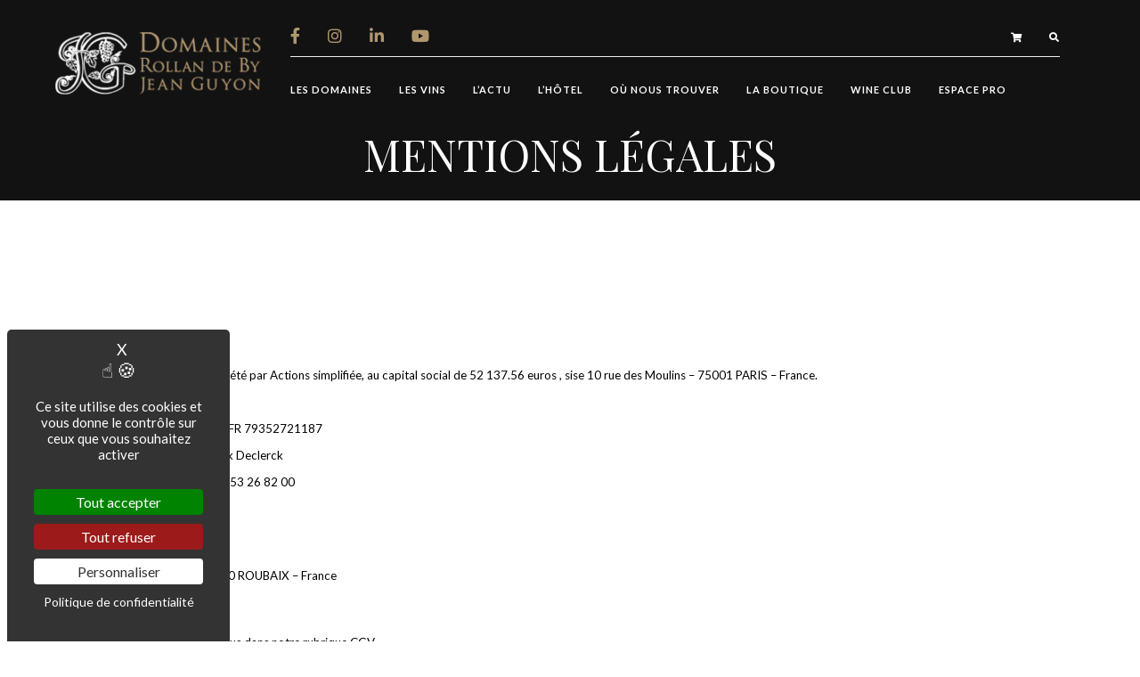

--- FILE ---
content_type: text/html; charset=UTF-8
request_url: https://www.domaines-rollandeby.com/mentions-legales/
body_size: 15254
content:
<!DOCTYPE html>
<html lang="fr-FR">
<head>
	<meta charset="UTF-8">
	<meta name="viewport" content="width=device-width, initial-scale=1, maximum-scale=1">
	<link rel="profile" href="http://gmpg.org/xfn/11">
	<link rel="pingback" href="">

	<script>(function(html){html.className = html.className.replace(/\bno-js\b/,'js')})(document.documentElement);</script>
<meta name='robots' content='index, follow, max-image-preview:large, max-snippet:-1, max-video-preview:-1' />

	<!-- This site is optimized with the Yoast SEO plugin v20.0 - https://yoast.com/wordpress/plugins/seo/ -->
	<title>Mentions légales - DOMAINES ROLLAN DE BY</title>
	<link rel="canonical" href="https://www.domaines-rollandeby.com/uk/mentions-legales/" />
	<meta property="og:locale" content="fr_FR" />
	<meta property="og:type" content="article" />
	<meta property="og:title" content="Mentions légales" />
	<meta property="og:url" content="https://www.domaines-rollandeby.com/uk/mentions-legales/" />
	<meta property="og:site_name" content="DOMAINES ROLLAN DE BY" />
	<meta property="article:publisher" content="https://www.facebook.com/domainesrollandeby/?__tn__=kC-R&amp;amp%3bamp%3bamp%3beid=ARAgA6TgDqSwr7NoQbkfqnJ0EQOgeEWg-sQO-_vkq7fBbc8GUnYuKCepEzMg5HFwY6gCl8YUdzWB1ZKr&amp;amp%3bamp%3bamp%3bhc_ref=ARS8wHqZWyd6NwbZkgXGzGcJMAKj4wCTsOxKtCh8OjgGf63l5aY17r8zLlSMAGVzqI8&amp;amp%3bamp%3bamp%3bfref=nf&amp;amp%3bamp%3bamp%3b__xts__%5b0%5d=68.ARB75Jgi01urwJfdModN7T7EbYtMsJ3xWkszX2ePWNo3YD7qRs7PbkD-w7ameIrq_OLAGZfenUvEAp3SWFfDq8RQ7yApE_Fhnir0reZIJYDbuE2gK6WexQ-GBPStG03Tmpb3pp-RnvPlo6rLfwya2znc9eBybiKWKzpdMrPlvZlNoATc0JY17g" />
	<meta property="article:modified_time" content="2018-09-27T14:05:59+00:00" />
	<meta name="twitter:card" content="summary_large_image" />
	<meta name="twitter:label1" content="Durée de lecture estimée" />
	<meta name="twitter:data1" content="2 minutes" />
	<script type="application/ld+json" class="yoast-schema-graph">{"@context":"https://schema.org","@graph":[{"@type":"WebPage","@id":"https://www.domaines-rollandeby.com/uk/mentions-legales/","url":"https://www.domaines-rollandeby.com/uk/mentions-legales/","name":"[:fr]Mentions légales[:] - DOMAINES ROLLAN DE BY","isPartOf":{"@id":"https://www.domaines-rollandeby.com/#website"},"datePublished":"2018-02-23T17:31:32+00:00","dateModified":"2018-09-27T14:05:59+00:00","breadcrumb":{"@id":"https://www.domaines-rollandeby.com/uk/mentions-legales/#breadcrumb"},"inLanguage":"fr-FR","potentialAction":[{"@type":"ReadAction","target":["https://www.domaines-rollandeby.com/uk/mentions-legales/"]}]},{"@type":"BreadcrumbList","@id":"https://www.domaines-rollandeby.com/uk/mentions-legales/#breadcrumb","itemListElement":[{"@type":"ListItem","position":1,"name":"Accueil","item":"https://www.domaines-rollandeby.com/"},{"@type":"ListItem","position":2,"name":"Mentions légales"}]},{"@type":"WebSite","@id":"https://www.domaines-rollandeby.com/#website","url":"https://www.domaines-rollandeby.com/","name":"DOMAINES ROLLAN DE BY","description":"","potentialAction":[{"@type":"SearchAction","target":{"@type":"EntryPoint","urlTemplate":"https://www.domaines-rollandeby.com/?s={search_term_string}"},"query-input":"required name=search_term_string"}],"inLanguage":"fr-FR"}]}</script>
	<!-- / Yoast SEO plugin. -->


<link rel='dns-prefetch' href='//ajax.googleapis.com' />
<link rel='dns-prefetch' href='//fonts.googleapis.com' />
<link rel='dns-prefetch' href='//use.fontawesome.com' />
<link rel='dns-prefetch' href='//www.googletagmanager.com' />
<link rel="alternate" type="application/rss+xml" title="DOMAINES ROLLAN DE BY &raquo; Flux" href="https://www.domaines-rollandeby.com/feed/" />
<link rel="alternate" type="application/rss+xml" title="DOMAINES ROLLAN DE BY &raquo; Flux des commentaires" href="https://www.domaines-rollandeby.com/comments/feed/" />
<script type="text/javascript">
window._wpemojiSettings = {"baseUrl":"https:\/\/s.w.org\/images\/core\/emoji\/14.0.0\/72x72\/","ext":".png","svgUrl":"https:\/\/s.w.org\/images\/core\/emoji\/14.0.0\/svg\/","svgExt":".svg","source":{"concatemoji":"https:\/\/www.domaines-rollandeby.com\/wp-includes\/js\/wp-emoji-release.min.js?ver=ae3d7f"}};
/*! This file is auto-generated */
!function(e,a,t){var n,r,o,i=a.createElement("canvas"),p=i.getContext&&i.getContext("2d");function s(e,t){p.clearRect(0,0,i.width,i.height),p.fillText(e,0,0);e=i.toDataURL();return p.clearRect(0,0,i.width,i.height),p.fillText(t,0,0),e===i.toDataURL()}function c(e){var t=a.createElement("script");t.src=e,t.defer=t.type="text/javascript",a.getElementsByTagName("head")[0].appendChild(t)}for(o=Array("flag","emoji"),t.supports={everything:!0,everythingExceptFlag:!0},r=0;r<o.length;r++)t.supports[o[r]]=function(e){if(p&&p.fillText)switch(p.textBaseline="top",p.font="600 32px Arial",e){case"flag":return s("\ud83c\udff3\ufe0f\u200d\u26a7\ufe0f","\ud83c\udff3\ufe0f\u200b\u26a7\ufe0f")?!1:!s("\ud83c\uddfa\ud83c\uddf3","\ud83c\uddfa\u200b\ud83c\uddf3")&&!s("\ud83c\udff4\udb40\udc67\udb40\udc62\udb40\udc65\udb40\udc6e\udb40\udc67\udb40\udc7f","\ud83c\udff4\u200b\udb40\udc67\u200b\udb40\udc62\u200b\udb40\udc65\u200b\udb40\udc6e\u200b\udb40\udc67\u200b\udb40\udc7f");case"emoji":return!s("\ud83e\udef1\ud83c\udffb\u200d\ud83e\udef2\ud83c\udfff","\ud83e\udef1\ud83c\udffb\u200b\ud83e\udef2\ud83c\udfff")}return!1}(o[r]),t.supports.everything=t.supports.everything&&t.supports[o[r]],"flag"!==o[r]&&(t.supports.everythingExceptFlag=t.supports.everythingExceptFlag&&t.supports[o[r]]);t.supports.everythingExceptFlag=t.supports.everythingExceptFlag&&!t.supports.flag,t.DOMReady=!1,t.readyCallback=function(){t.DOMReady=!0},t.supports.everything||(n=function(){t.readyCallback()},a.addEventListener?(a.addEventListener("DOMContentLoaded",n,!1),e.addEventListener("load",n,!1)):(e.attachEvent("onload",n),a.attachEvent("onreadystatechange",function(){"complete"===a.readyState&&t.readyCallback()})),(e=t.source||{}).concatemoji?c(e.concatemoji):e.wpemoji&&e.twemoji&&(c(e.twemoji),c(e.wpemoji)))}(window,document,window._wpemojiSettings);
</script>
<style type="text/css">
img.wp-smiley,
img.emoji {
	display: inline !important;
	border: none !important;
	box-shadow: none !important;
	height: 1em !important;
	width: 1em !important;
	margin: 0 0.07em !important;
	vertical-align: -0.1em !important;
	background: none !important;
	padding: 0 !important;
}
</style>
	<link rel='stylesheet' id='wp-block-library-css' href='https://www.domaines-rollandeby.com/wp-includes/css/dist/block-library/style.min.css?ver=ae3d7f' type='text/css' media='all' />
<link rel='stylesheet' id='wc-block-style-css' href='https://www.domaines-rollandeby.com/wp-content/plugins/woocommerce/packages/woocommerce-blocks/build/style.css?ver=2.5.14' type='text/css' media='all' />
<link rel='stylesheet' id='classic-theme-styles-css' href='https://www.domaines-rollandeby.com/wp-includes/css/classic-themes.min.css?ver=ae3d7f' type='text/css' media='all' />
<style id='global-styles-inline-css' type='text/css'>
body{--wp--preset--color--black: #000000;--wp--preset--color--cyan-bluish-gray: #abb8c3;--wp--preset--color--white: #ffffff;--wp--preset--color--pale-pink: #f78da7;--wp--preset--color--vivid-red: #cf2e2e;--wp--preset--color--luminous-vivid-orange: #ff6900;--wp--preset--color--luminous-vivid-amber: #fcb900;--wp--preset--color--light-green-cyan: #7bdcb5;--wp--preset--color--vivid-green-cyan: #00d084;--wp--preset--color--pale-cyan-blue: #8ed1fc;--wp--preset--color--vivid-cyan-blue: #0693e3;--wp--preset--color--vivid-purple: #9b51e0;--wp--preset--gradient--vivid-cyan-blue-to-vivid-purple: linear-gradient(135deg,rgba(6,147,227,1) 0%,rgb(155,81,224) 100%);--wp--preset--gradient--light-green-cyan-to-vivid-green-cyan: linear-gradient(135deg,rgb(122,220,180) 0%,rgb(0,208,130) 100%);--wp--preset--gradient--luminous-vivid-amber-to-luminous-vivid-orange: linear-gradient(135deg,rgba(252,185,0,1) 0%,rgba(255,105,0,1) 100%);--wp--preset--gradient--luminous-vivid-orange-to-vivid-red: linear-gradient(135deg,rgba(255,105,0,1) 0%,rgb(207,46,46) 100%);--wp--preset--gradient--very-light-gray-to-cyan-bluish-gray: linear-gradient(135deg,rgb(238,238,238) 0%,rgb(169,184,195) 100%);--wp--preset--gradient--cool-to-warm-spectrum: linear-gradient(135deg,rgb(74,234,220) 0%,rgb(151,120,209) 20%,rgb(207,42,186) 40%,rgb(238,44,130) 60%,rgb(251,105,98) 80%,rgb(254,248,76) 100%);--wp--preset--gradient--blush-light-purple: linear-gradient(135deg,rgb(255,206,236) 0%,rgb(152,150,240) 100%);--wp--preset--gradient--blush-bordeaux: linear-gradient(135deg,rgb(254,205,165) 0%,rgb(254,45,45) 50%,rgb(107,0,62) 100%);--wp--preset--gradient--luminous-dusk: linear-gradient(135deg,rgb(255,203,112) 0%,rgb(199,81,192) 50%,rgb(65,88,208) 100%);--wp--preset--gradient--pale-ocean: linear-gradient(135deg,rgb(255,245,203) 0%,rgb(182,227,212) 50%,rgb(51,167,181) 100%);--wp--preset--gradient--electric-grass: linear-gradient(135deg,rgb(202,248,128) 0%,rgb(113,206,126) 100%);--wp--preset--gradient--midnight: linear-gradient(135deg,rgb(2,3,129) 0%,rgb(40,116,252) 100%);--wp--preset--duotone--dark-grayscale: url('#wp-duotone-dark-grayscale');--wp--preset--duotone--grayscale: url('#wp-duotone-grayscale');--wp--preset--duotone--purple-yellow: url('#wp-duotone-purple-yellow');--wp--preset--duotone--blue-red: url('#wp-duotone-blue-red');--wp--preset--duotone--midnight: url('#wp-duotone-midnight');--wp--preset--duotone--magenta-yellow: url('#wp-duotone-magenta-yellow');--wp--preset--duotone--purple-green: url('#wp-duotone-purple-green');--wp--preset--duotone--blue-orange: url('#wp-duotone-blue-orange');--wp--preset--font-size--small: 13px;--wp--preset--font-size--medium: 20px;--wp--preset--font-size--large: 36px;--wp--preset--font-size--x-large: 42px;--wp--preset--spacing--20: 0.44rem;--wp--preset--spacing--30: 0.67rem;--wp--preset--spacing--40: 1rem;--wp--preset--spacing--50: 1.5rem;--wp--preset--spacing--60: 2.25rem;--wp--preset--spacing--70: 3.38rem;--wp--preset--spacing--80: 5.06rem;--wp--preset--shadow--natural: 6px 6px 9px rgba(0, 0, 0, 0.2);--wp--preset--shadow--deep: 12px 12px 50px rgba(0, 0, 0, 0.4);--wp--preset--shadow--sharp: 6px 6px 0px rgba(0, 0, 0, 0.2);--wp--preset--shadow--outlined: 6px 6px 0px -3px rgba(255, 255, 255, 1), 6px 6px rgba(0, 0, 0, 1);--wp--preset--shadow--crisp: 6px 6px 0px rgba(0, 0, 0, 1);}:where(.is-layout-flex){gap: 0.5em;}body .is-layout-flow > .alignleft{float: left;margin-inline-start: 0;margin-inline-end: 2em;}body .is-layout-flow > .alignright{float: right;margin-inline-start: 2em;margin-inline-end: 0;}body .is-layout-flow > .aligncenter{margin-left: auto !important;margin-right: auto !important;}body .is-layout-constrained > .alignleft{float: left;margin-inline-start: 0;margin-inline-end: 2em;}body .is-layout-constrained > .alignright{float: right;margin-inline-start: 2em;margin-inline-end: 0;}body .is-layout-constrained > .aligncenter{margin-left: auto !important;margin-right: auto !important;}body .is-layout-constrained > :where(:not(.alignleft):not(.alignright):not(.alignfull)){max-width: var(--wp--style--global--content-size);margin-left: auto !important;margin-right: auto !important;}body .is-layout-constrained > .alignwide{max-width: var(--wp--style--global--wide-size);}body .is-layout-flex{display: flex;}body .is-layout-flex{flex-wrap: wrap;align-items: center;}body .is-layout-flex > *{margin: 0;}:where(.wp-block-columns.is-layout-flex){gap: 2em;}.has-black-color{color: var(--wp--preset--color--black) !important;}.has-cyan-bluish-gray-color{color: var(--wp--preset--color--cyan-bluish-gray) !important;}.has-white-color{color: var(--wp--preset--color--white) !important;}.has-pale-pink-color{color: var(--wp--preset--color--pale-pink) !important;}.has-vivid-red-color{color: var(--wp--preset--color--vivid-red) !important;}.has-luminous-vivid-orange-color{color: var(--wp--preset--color--luminous-vivid-orange) !important;}.has-luminous-vivid-amber-color{color: var(--wp--preset--color--luminous-vivid-amber) !important;}.has-light-green-cyan-color{color: var(--wp--preset--color--light-green-cyan) !important;}.has-vivid-green-cyan-color{color: var(--wp--preset--color--vivid-green-cyan) !important;}.has-pale-cyan-blue-color{color: var(--wp--preset--color--pale-cyan-blue) !important;}.has-vivid-cyan-blue-color{color: var(--wp--preset--color--vivid-cyan-blue) !important;}.has-vivid-purple-color{color: var(--wp--preset--color--vivid-purple) !important;}.has-black-background-color{background-color: var(--wp--preset--color--black) !important;}.has-cyan-bluish-gray-background-color{background-color: var(--wp--preset--color--cyan-bluish-gray) !important;}.has-white-background-color{background-color: var(--wp--preset--color--white) !important;}.has-pale-pink-background-color{background-color: var(--wp--preset--color--pale-pink) !important;}.has-vivid-red-background-color{background-color: var(--wp--preset--color--vivid-red) !important;}.has-luminous-vivid-orange-background-color{background-color: var(--wp--preset--color--luminous-vivid-orange) !important;}.has-luminous-vivid-amber-background-color{background-color: var(--wp--preset--color--luminous-vivid-amber) !important;}.has-light-green-cyan-background-color{background-color: var(--wp--preset--color--light-green-cyan) !important;}.has-vivid-green-cyan-background-color{background-color: var(--wp--preset--color--vivid-green-cyan) !important;}.has-pale-cyan-blue-background-color{background-color: var(--wp--preset--color--pale-cyan-blue) !important;}.has-vivid-cyan-blue-background-color{background-color: var(--wp--preset--color--vivid-cyan-blue) !important;}.has-vivid-purple-background-color{background-color: var(--wp--preset--color--vivid-purple) !important;}.has-black-border-color{border-color: var(--wp--preset--color--black) !important;}.has-cyan-bluish-gray-border-color{border-color: var(--wp--preset--color--cyan-bluish-gray) !important;}.has-white-border-color{border-color: var(--wp--preset--color--white) !important;}.has-pale-pink-border-color{border-color: var(--wp--preset--color--pale-pink) !important;}.has-vivid-red-border-color{border-color: var(--wp--preset--color--vivid-red) !important;}.has-luminous-vivid-orange-border-color{border-color: var(--wp--preset--color--luminous-vivid-orange) !important;}.has-luminous-vivid-amber-border-color{border-color: var(--wp--preset--color--luminous-vivid-amber) !important;}.has-light-green-cyan-border-color{border-color: var(--wp--preset--color--light-green-cyan) !important;}.has-vivid-green-cyan-border-color{border-color: var(--wp--preset--color--vivid-green-cyan) !important;}.has-pale-cyan-blue-border-color{border-color: var(--wp--preset--color--pale-cyan-blue) !important;}.has-vivid-cyan-blue-border-color{border-color: var(--wp--preset--color--vivid-cyan-blue) !important;}.has-vivid-purple-border-color{border-color: var(--wp--preset--color--vivid-purple) !important;}.has-vivid-cyan-blue-to-vivid-purple-gradient-background{background: var(--wp--preset--gradient--vivid-cyan-blue-to-vivid-purple) !important;}.has-light-green-cyan-to-vivid-green-cyan-gradient-background{background: var(--wp--preset--gradient--light-green-cyan-to-vivid-green-cyan) !important;}.has-luminous-vivid-amber-to-luminous-vivid-orange-gradient-background{background: var(--wp--preset--gradient--luminous-vivid-amber-to-luminous-vivid-orange) !important;}.has-luminous-vivid-orange-to-vivid-red-gradient-background{background: var(--wp--preset--gradient--luminous-vivid-orange-to-vivid-red) !important;}.has-very-light-gray-to-cyan-bluish-gray-gradient-background{background: var(--wp--preset--gradient--very-light-gray-to-cyan-bluish-gray) !important;}.has-cool-to-warm-spectrum-gradient-background{background: var(--wp--preset--gradient--cool-to-warm-spectrum) !important;}.has-blush-light-purple-gradient-background{background: var(--wp--preset--gradient--blush-light-purple) !important;}.has-blush-bordeaux-gradient-background{background: var(--wp--preset--gradient--blush-bordeaux) !important;}.has-luminous-dusk-gradient-background{background: var(--wp--preset--gradient--luminous-dusk) !important;}.has-pale-ocean-gradient-background{background: var(--wp--preset--gradient--pale-ocean) !important;}.has-electric-grass-gradient-background{background: var(--wp--preset--gradient--electric-grass) !important;}.has-midnight-gradient-background{background: var(--wp--preset--gradient--midnight) !important;}.has-small-font-size{font-size: var(--wp--preset--font-size--small) !important;}.has-medium-font-size{font-size: var(--wp--preset--font-size--medium) !important;}.has-large-font-size{font-size: var(--wp--preset--font-size--large) !important;}.has-x-large-font-size{font-size: var(--wp--preset--font-size--x-large) !important;}
.wp-block-navigation a:where(:not(.wp-element-button)){color: inherit;}
:where(.wp-block-columns.is-layout-flex){gap: 2em;}
.wp-block-pullquote{font-size: 1.5em;line-height: 1.6;}
</style>
<link rel='stylesheet' id='woocommerce-advanced-product-labels-css' href='https://www.domaines-rollandeby.com/wp-content/plugins/woocommerce-advanced-product-labels/assets/front-end/css/woocommerce-advanced-product-labels.min.css?ver=1.1.4' type='text/css' media='all' />
<style id='woocommerce-inline-inline-css' type='text/css'>
.woocommerce form .form-row .required { visibility: visible; }
</style>
<link rel='stylesheet' id='wpm-main-css' href='//www.domaines-rollandeby.com/wp-content/plugins/wp-multilang/assets/styles/main.min.css?ver=2.4.1' type='text/css' media='all' />
<link rel='stylesheet' id='av-styles-css' href='https://www.domaines-rollandeby.com/wp-content/plugins/age-verify/includes/assets/styles.css?ver=ae3d7f' type='text/css' media='all' />
<link rel='stylesheet' id='acfgfs-enqueue-fonts-css' href='//fonts.googleapis.com/css?family=Playfair+Display%3A400%2Citalic%2C700%7CLato%3A400%2Citalic%2C700&#038;subset=latin&#038;ver=1.0.0' type='text/css' media='all' />
<link rel='stylesheet' id='bootstrap-css' href='https://www.domaines-rollandeby.com/wp-content/themes/villenoir/assets/bootstrap/css/bootstrap.min.css?ver=3.3' type='text/css' media='all' />
<link rel='stylesheet' id='font-awesome-css' href='https://www.domaines-rollandeby.com/wp-content/themes/villenoir/assets/font-awesome/css/font-awesome.min.css?ver=3.3' property="stylesheet" type='text/css' media='all' />
<link rel='stylesheet' id='isotope-css' href='https://www.domaines-rollandeby.com/wp-content/themes/villenoir/styles/isotope.css?ver=3.3' type='text/css' media='all' />
<link rel='stylesheet' id='magnific-popup-css' href='https://www.domaines-rollandeby.com/wp-content/themes/villenoir/styles/magnific-popup.css?ver=3.3' property="stylesheet" type='text/css' media='all' />
<link rel='stylesheet' id='slick-css' href='https://www.domaines-rollandeby.com/wp-content/themes/villenoir/assets/slick/slick.css?ver=3.3' type='text/css' media='all' />
<link rel='stylesheet' id='villenoir-bootval-css' href='https://www.domaines-rollandeby.com/wp-content/themes/villenoir/assets/bootstrap-validator/css/formValidation.min.css?ver=3.3' type='text/css' media='all' />
<link rel='stylesheet' id='villenoir-woocommerce-css' href='https://www.domaines-rollandeby.com/wp-content/themes/villenoir/styles/gg-woocommerce.css?ver=3.3' type='text/css' media='all' />
<link rel='stylesheet' id='villenoir-style-css' href='https://www.domaines-rollandeby.com/wp-content/themes/villenoir/style.css?ver=ae3d7f' type='text/css' media='all' />
<link rel='stylesheet' id='villenoir-responsive-css' href='https://www.domaines-rollandeby.com/wp-content/themes/villenoir/styles/responsive.css?ver=3.3' type='text/css' media='all' />
<!--[if lte IE 9]>
<link rel='stylesheet' id='villenoir-ie-css' href='https://www.domaines-rollandeby.com/wp-content/themes/villenoir/styles/ie.css?ver=ae3d7f' type='text/css' media='all' />
<![endif]-->
<link rel='stylesheet' id='js_composer_front-css' href='https://www.domaines-rollandeby.com/wp-content/plugins/js_composer/assets/css/js_composer.min.css?ver=6.7.0' type='text/css' media='all' />
<link rel='stylesheet' id='bfa-font-awesome-css' href='https://use.fontawesome.com/releases/v5.15.4/css/all.css?ver=2.0.3' type='text/css' media='all' />
<link rel='stylesheet' id='bfa-font-awesome-v4-shim-css' href='https://use.fontawesome.com/releases/v5.15.4/css/v4-shims.css?ver=2.0.3' type='text/css' media='all' />
<style id='bfa-font-awesome-v4-shim-inline-css' type='text/css'>

			@font-face {
				font-family: 'FontAwesome';
				src: url('https://use.fontawesome.com/releases/v5.15.4/webfonts/fa-brands-400.eot'),
				url('https://use.fontawesome.com/releases/v5.15.4/webfonts/fa-brands-400.eot?#iefix') format('embedded-opentype'),
				url('https://use.fontawesome.com/releases/v5.15.4/webfonts/fa-brands-400.woff2') format('woff2'),
				url('https://use.fontawesome.com/releases/v5.15.4/webfonts/fa-brands-400.woff') format('woff'),
				url('https://use.fontawesome.com/releases/v5.15.4/webfonts/fa-brands-400.ttf') format('truetype'),
				url('https://use.fontawesome.com/releases/v5.15.4/webfonts/fa-brands-400.svg#fontawesome') format('svg');
			}

			@font-face {
				font-family: 'FontAwesome';
				src: url('https://use.fontawesome.com/releases/v5.15.4/webfonts/fa-solid-900.eot'),
				url('https://use.fontawesome.com/releases/v5.15.4/webfonts/fa-solid-900.eot?#iefix') format('embedded-opentype'),
				url('https://use.fontawesome.com/releases/v5.15.4/webfonts/fa-solid-900.woff2') format('woff2'),
				url('https://use.fontawesome.com/releases/v5.15.4/webfonts/fa-solid-900.woff') format('woff'),
				url('https://use.fontawesome.com/releases/v5.15.4/webfonts/fa-solid-900.ttf') format('truetype'),
				url('https://use.fontawesome.com/releases/v5.15.4/webfonts/fa-solid-900.svg#fontawesome') format('svg');
			}

			@font-face {
				font-family: 'FontAwesome';
				src: url('https://use.fontawesome.com/releases/v5.15.4/webfonts/fa-regular-400.eot'),
				url('https://use.fontawesome.com/releases/v5.15.4/webfonts/fa-regular-400.eot?#iefix') format('embedded-opentype'),
				url('https://use.fontawesome.com/releases/v5.15.4/webfonts/fa-regular-400.woff2') format('woff2'),
				url('https://use.fontawesome.com/releases/v5.15.4/webfonts/fa-regular-400.woff') format('woff'),
				url('https://use.fontawesome.com/releases/v5.15.4/webfonts/fa-regular-400.ttf') format('truetype'),
				url('https://use.fontawesome.com/releases/v5.15.4/webfonts/fa-regular-400.svg#fontawesome') format('svg');
				unicode-range: U+F004-F005,U+F007,U+F017,U+F022,U+F024,U+F02E,U+F03E,U+F044,U+F057-F059,U+F06E,U+F070,U+F075,U+F07B-F07C,U+F080,U+F086,U+F089,U+F094,U+F09D,U+F0A0,U+F0A4-F0A7,U+F0C5,U+F0C7-F0C8,U+F0E0,U+F0EB,U+F0F3,U+F0F8,U+F0FE,U+F111,U+F118-F11A,U+F11C,U+F133,U+F144,U+F146,U+F14A,U+F14D-F14E,U+F150-F152,U+F15B-F15C,U+F164-F165,U+F185-F186,U+F191-F192,U+F1AD,U+F1C1-F1C9,U+F1CD,U+F1D8,U+F1E3,U+F1EA,U+F1F6,U+F1F9,U+F20A,U+F247-F249,U+F24D,U+F254-F25B,U+F25D,U+F267,U+F271-F274,U+F279,U+F28B,U+F28D,U+F2B5-F2B6,U+F2B9,U+F2BB,U+F2BD,U+F2C1-F2C2,U+F2D0,U+F2D2,U+F2DC,U+F2ED,U+F328,U+F358-F35B,U+F3A5,U+F3D1,U+F410,U+F4AD;
			}
		
</style>
<!--n2css--><!--n2js--><script type='text/javascript' src='https://ajax.googleapis.com/ajax/libs/jquery/2.2.4/jquery.min.js' id='jquery-js'></script>
<script type='text/javascript' src='https://www.domaines-rollandeby.com/wp-content/plugins/woocommerce/assets/js/jquery-blockui/jquery.blockUI.min.js?ver=2.70' id='jquery-blockui-js'></script>
<script type='text/javascript' id='wc-add-to-cart-js-extra'>
/* <![CDATA[ */
var wc_add_to_cart_params = {"ajax_url":"\/wp-admin\/admin-ajax.php","wc_ajax_url":"\/?wc-ajax=%%endpoint%%","i18n_view_cart":"Voir le panier","cart_url":"https:\/\/www.domaines-rollandeby.com\/cart\/","is_cart":"","cart_redirect_after_add":"yes"};
/* ]]> */
</script>
<script type='text/javascript' src='https://www.domaines-rollandeby.com/wp-content/plugins/woocommerce/assets/js/frontend/add-to-cart.min.js?ver=c6cd46' id='wc-add-to-cart-js'></script>
<script type='text/javascript' src='https://www.domaines-rollandeby.com/wp-content/plugins/js_composer/assets/js/vendors/woocommerce-add-to-cart.js?ver=6.7.0' id='vc_woocommerce-add-to-cart-js-js'></script>
<!--[if lt IE 9]>
<script type='text/javascript' src='https://www.domaines-rollandeby.com/wp-content/themes/villenoir/js/html5.js?ver=ae3d7f' id='html5shiv-js'></script>
<![endif]-->
<link rel="https://api.w.org/" href="https://www.domaines-rollandeby.com/wp-json/" /><link rel="alternate" type="application/json" href="https://www.domaines-rollandeby.com/wp-json/wp/v2/pages/2143" /><link rel="wlwmanifest" type="application/wlwmanifest+xml" href="https://www.domaines-rollandeby.com/wp-includes/wlwmanifest.xml" />

<link rel='shortlink' href='https://www.domaines-rollandeby.com/?p=2143' />
<link rel="alternate" type="application/json+oembed" href="https://www.domaines-rollandeby.com/wp-json/oembed/1.0/embed?url=https%3A%2F%2Fwww.domaines-rollandeby.com%2Fmentions-legales%2F" />
<link rel="alternate" type="text/xml+oembed" href="https://www.domaines-rollandeby.com/wp-json/oembed/1.0/embed?url=https%3A%2F%2Fwww.domaines-rollandeby.com%2Fmentions-legales%2F&#038;format=xml" />
<meta name="generator" content="Site Kit by Google 1.124.0" /><link rel="alternate" hreflang="x-default" href="https://www.domaines-rollandeby.com/mentions-legales/"/>
<link rel="alternate" hreflang="fr-fr" href="https://www.domaines-rollandeby.com/mentions-legales/"/>
<link rel="alternate" hreflang="uk" href="https://www.domaines-rollandeby.com/uk/mentions-legales/"/>

		<style type="text/css">

			#av-overlay-wrap {
				background: #ffffff;
			}

			#av-overlay {
				background: #fff;
			}

		</style>

		<style id='gg-dynamic-css' type='text/css'>








</style>    <style type="text/css">
        .up-sells.upsells.products {
    text-align: left !important;
}

.title-sbtitle-box {
    margin-bottom : 15px !important;
}

.footer-message {
    font-size: 14px;
    color: #fff;
}    </style>
    	<noscript><style>.woocommerce-product-gallery{ opacity: 1 !important; }</style></noscript>
	<style type="text/css">.recentcomments a{display:inline !important;padding:0 !important;margin:0 !important;}</style><meta name="generator" content="Powered by WPBakery Page Builder - drag and drop page builder for WordPress."/>
<meta name="generator" content="Powered by Slider Revolution 6.6.13 - responsive, Mobile-Friendly Slider Plugin for WordPress with comfortable drag and drop interface." />
<link rel="icon" href="https://www.domaines-rollandeby.com/wp-content/uploads/2019/02/cropped-3.-Grapes-RDB-32x32.jpg" sizes="32x32" />
<link rel="icon" href="https://www.domaines-rollandeby.com/wp-content/uploads/2019/02/cropped-3.-Grapes-RDB-192x192.jpg" sizes="192x192" />
<link rel="apple-touch-icon" href="https://www.domaines-rollandeby.com/wp-content/uploads/2019/02/cropped-3.-Grapes-RDB-180x180.jpg" />
<meta name="msapplication-TileImage" content="https://www.domaines-rollandeby.com/wp-content/uploads/2019/02/cropped-3.-Grapes-RDB-270x270.jpg" />
<script>function setREVStartSize(e){
			//window.requestAnimationFrame(function() {
				window.RSIW = window.RSIW===undefined ? window.innerWidth : window.RSIW;
				window.RSIH = window.RSIH===undefined ? window.innerHeight : window.RSIH;
				try {
					var pw = document.getElementById(e.c).parentNode.offsetWidth,
						newh;
					pw = pw===0 || isNaN(pw) || (e.l=="fullwidth" || e.layout=="fullwidth") ? window.RSIW : pw;
					e.tabw = e.tabw===undefined ? 0 : parseInt(e.tabw);
					e.thumbw = e.thumbw===undefined ? 0 : parseInt(e.thumbw);
					e.tabh = e.tabh===undefined ? 0 : parseInt(e.tabh);
					e.thumbh = e.thumbh===undefined ? 0 : parseInt(e.thumbh);
					e.tabhide = e.tabhide===undefined ? 0 : parseInt(e.tabhide);
					e.thumbhide = e.thumbhide===undefined ? 0 : parseInt(e.thumbhide);
					e.mh = e.mh===undefined || e.mh=="" || e.mh==="auto" ? 0 : parseInt(e.mh,0);
					if(e.layout==="fullscreen" || e.l==="fullscreen")
						newh = Math.max(e.mh,window.RSIH);
					else{
						e.gw = Array.isArray(e.gw) ? e.gw : [e.gw];
						for (var i in e.rl) if (e.gw[i]===undefined || e.gw[i]===0) e.gw[i] = e.gw[i-1];
						e.gh = e.el===undefined || e.el==="" || (Array.isArray(e.el) && e.el.length==0)? e.gh : e.el;
						e.gh = Array.isArray(e.gh) ? e.gh : [e.gh];
						for (var i in e.rl) if (e.gh[i]===undefined || e.gh[i]===0) e.gh[i] = e.gh[i-1];
											
						var nl = new Array(e.rl.length),
							ix = 0,
							sl;
						e.tabw = e.tabhide>=pw ? 0 : e.tabw;
						e.thumbw = e.thumbhide>=pw ? 0 : e.thumbw;
						e.tabh = e.tabhide>=pw ? 0 : e.tabh;
						e.thumbh = e.thumbhide>=pw ? 0 : e.thumbh;
						for (var i in e.rl) nl[i] = e.rl[i]<window.RSIW ? 0 : e.rl[i];
						sl = nl[0];
						for (var i in nl) if (sl>nl[i] && nl[i]>0) { sl = nl[i]; ix=i;}
						var m = pw>(e.gw[ix]+e.tabw+e.thumbw) ? 1 : (pw-(e.tabw+e.thumbw)) / (e.gw[ix]);
						newh =  (e.gh[ix] * m) + (e.tabh + e.thumbh);
					}
					var el = document.getElementById(e.c);
					if (el!==null && el) el.style.height = newh+"px";
					el = document.getElementById(e.c+"_wrapper");
					if (el!==null && el) {
						el.style.height = newh+"px";
						el.style.display = "block";
					}
				} catch(e){
					console.log("Failure at Presize of Slider:" + e)
				}
			//});
		  };</script>
<noscript><style> .wpb_animate_when_almost_visible { opacity: 1; }</style></noscript>
	<script src="https://www.domaines-rollandeby.com/wp-content/themes/villenoir/js/tarteaucitron.js-1.19.0/tarteaucitron.min.js"></script>
	<script>
		 tarteaucitron.init({
    	  "privacyUrl": "https://www.domaines-rollandeby.com/gestions-des-donnees/",
          "bodyPosition": "top",

    	  "hashtag": "#consent",
    	  "cookieName": "consent",

    	  "orientation": "popup", /* Position de la bannière (top - bottom - popup - banner) */

          "groupServices": true,
          "showDetailsOnClick": true,
                           
    	  "showAlertSmall": false,
    	  "cookieslist": false,
                           
          "closePopup": true,

          "showIcon": false,
          //"iconSrc": "", /* Optionnel: URL ou image en base64 */
          "iconPosition": "BottomRight", /* (BottomRight - BottomLeft - TopRight - TopLeft) */

    	  "adblocker": false,

          "DenyAllCta" : true,
          "AcceptAllCta" : true,
          "highPrivacy": true,
          "alwaysNeedConsent": false, 

    	  "removeCredit": true,
    	  "moreInfoLink": false,

          "googleConsentMode": true,
          "bingConsentMode": true,
        });

		tarteaucitron.user.gtagUa = 'G-4RZ81SEHX7';
		(tarteaucitron.job = tarteaucitron.job || []).push('gtag');

		tarteaucitron.user.facebookpixelId = '211392122824208';
		(tarteaucitron.job = tarteaucitron.job || []).push('facebookpixel');
	</script>
</head>

<body class="page-template-default page page-id-2143 theme-villenoir woocommerce-no-js language-fr gg-slider-is-under_header gg-page-header-style1 gg-has-stiky-menu gg-has-style_1-menu single-author pace-not-active gg-shop-style1 wpb-js-composer js-comp-ver-6.7.0 vc_responsive wpb-is-on">

<header class="site-header default">

<nav class="navbar navbar-default">
    <div class="container navbar-header-wrapper">
        <!-- Brand and toggle get grouped for better mobile display -->
        <div class="navbar-header">
            <button type="button" class="navbar-toggle collapsed" data-toggle="collapse"
                    data-target="#main-navbar-collapse">
                <span class="sr-only">Basculer la navigation</span>
                <span class="icon-bar"></span>
                <span class="icon-bar"></span>
                <span class="icon-bar"></span>
            </button>

            <div class="logo-wrapper">
                <a class="brand" href="https://www.domaines-rollandeby.com/" title="DOMAINES ROLLAN DE BY" rel="home">
<img  class="brand" src="https://www.domaines-rollandeby.com/wp-content/uploads/2018/06/Logo-site-Rollan-de-By-1-e1530098961842.png" width="250" height="85" alt="DOMAINES ROLLAN DE BY" />
</a>
            </div><!-- .logo-wrapper -->

        </div><!-- .navbar-header -->

        <div class="navbar-collapse collapse" id="main-navbar-collapse">
            <div class="container-flex d-inline-flex">

                <div class="nav navbars">

                    <!-- Begin Footer Social -->
                    
                                            <ul class="nav navbar-nav navbar-left navbar-flex navbar-social">
                            <li><a href="https://www.facebook.com/domainesrollandeby/" target="_blank"><i class="fa fa-facebook"></i></a></li><li><a href="https://www.instagram.com/domainesrollandeby/" target="_blank"><i class="fa fa-instagram"></i></a></li><li><a href="https://www.linkedin.com/company/rollan-de-by/?originalSubdomain=fr" target="_blank"><i class="fa fa-linkedin"></i></a></li><li><a href="https://www.youtube.com/c/BoutiquerollandebyMedoc-Chateaux-Greysac-TourSeran/videos" target="_blank"><i class="fa fa-youtube"></i></a></li>                        </ul>
                                        <!-- End Footer Social -->

                    <!-- Begin Second Navigation -->
                                <ul class="nav navbar-nav navbar-right navbar-flex">

                <li class="gg-woo-mini-cart dropdown">    <a href="https://www.domaines-rollandeby.com/cart/" title="Voir votre panier">
        <span><i class="fa fa-shopping-cart"></i></span>
            </a>

    </li><li class="gg-header-search">    <a href="#fullscreen-searchform" title="Rechercher des produits">
        <span><i class="fa fa-search"></i></span>
        <span class="visible-sm-inline">Rechercher des produits</span>
    </a>

    </li>
            </ul>
                                <!-- End Second Navigation -->

                    <hr>

                    <!-- Begin Main Navigation -->
                    <ul id="main-menu" class="nav navbar-nav navbar-middle navbar-flex"><li  id="menu-item-2867" class="menu-item menu-item-type-custom menu-item-object-custom menu-item-has-children menu-item-2867 dropdown"><a title="LES DOMAINES" href="https://www.domaines-rollandeby.com/domaine/histoire" data-toggle="dropdown" class="dropdown-toggle" aria-haspopup="true">LES DOMAINES</a>
<ul role="menu" class=" dropdown-menu noclose">
	<li  id="menu-item-1521" class="menu-item menu-item-type-post_type menu-item-object-page menu-item-1521"><a title="L&#039;HISTOIRE" href="https://www.domaines-rollandeby.com/domaine/histoire/">L&rsquo;HISTOIRE</a></li>
	<li  id="menu-item-1526" class="menu-item menu-item-type-post_type menu-item-object-page menu-item-1526"><a title="LE SAVOIR-FAIRE" href="https://www.domaines-rollandeby.com/domaine/le-savoir-faire/">LE SAVOIR-FAIRE</a></li>
	<li  id="menu-item-5719" class="menu-item menu-item-type-post_type menu-item-object-page menu-item-5719"><a title="L&#039;art de Vivre" href="https://www.domaines-rollandeby.com/art-de-vivre/">L&rsquo;art de Vivre</a></li>
</ul>
</li>
<li  id="menu-item-1129" class="menu-item menu-item-type-post_type menu-item-object-page menu-item-has-children menu-item-1129 dropdown"><a title="LES VINS" href="https://www.domaines-rollandeby.com/vins/" data-toggle="dropdown" class="dropdown-toggle" aria-haspopup="true">LES VINS</a>
<ul role="menu" class=" dropdown-menu noclose">
	<li  id="menu-item-1953" class="menu-item menu-item-type-custom menu-item-object-custom menu-item-1953"><a title="Nos vins du Médoc" href="/vins/#rouge">Nos vins du Médoc</a></li>
	<li  id="menu-item-1952" class="menu-item menu-item-type-custom menu-item-object-custom menu-item-1952"><a title="Nos Bordeaux Blancs et Rosé" href="/vins/#blanc">Nos Bordeaux Blancs et Rosé</a></li>
</ul>
</li>
<li  id="menu-item-2868" class="menu-item menu-item-type-custom menu-item-object-custom menu-item-has-children menu-item-2868 dropdown"><a title="L&#039;ACTU" href="https://www.domaines-rollandeby.com/articles/" data-toggle="dropdown" class="dropdown-toggle" aria-haspopup="true">L&rsquo;ACTU</a>
<ul role="menu" class=" dropdown-menu noclose">
	<li  id="menu-item-2103" class="menu-item menu-item-type-post_type menu-item-object-page menu-item-2103"><a title="Vu dans la presse" href="https://www.domaines-rollandeby.com/vu-dans-la-presse/">Vu dans la presse</a></li>
	<li  id="menu-item-1911" class="menu-item menu-item-type-post_type menu-item-object-page menu-item-1911"><a title="Récompenses" href="https://www.domaines-rollandeby.com/recompenses/">Récompenses</a></li>
	<li  id="menu-item-5299" class="menu-item menu-item-type-custom menu-item-object-custom menu-item-5299"><a title="LE FIL D&#039;ACTUALITÉS" href="https://www.domaines-rollandeby.com/articles">LE FIL D&rsquo;ACTUALITÉS</a></li>
	<li  id="menu-item-2098" class="menu-item menu-item-type-post_type menu-item-object-page menu-item-2098"><a title="Le Grand jury européen" href="https://www.domaines-rollandeby.com/pages-blog/le-grand-jury-europeen/">Le Grand jury européen</a></li>
</ul>
</li>
<li  id="menu-item-5720" class="menu-item menu-item-type-post_type menu-item-object-page menu-item-has-children menu-item-5720 dropdown"><a title="L&#039;HÔTEL" href="https://www.domaines-rollandeby.com/l-hotel/" data-toggle="dropdown" class="dropdown-toggle" aria-haspopup="true">L&rsquo;HÔTEL</a>
<ul role="menu" class=" dropdown-menu noclose">
	<li  id="menu-item-2860" class="menu-item menu-item-type-custom menu-item-object-custom menu-item-2860"><a title="VISITE" href="https://www.domaines-rollandeby.com/l-hotel/">VISITE</a></li>
	<li  id="menu-item-3158" class="menu-item menu-item-type-custom menu-item-object-custom menu-item-3158"><a title="LES CHAMBRES" href="/l-hotel/#chambres">LES CHAMBRES</a></li>
	<li  id="menu-item-4370" class="menu-item menu-item-type-post_type menu-item-object-page menu-item-4370"><a title="ACCÈS" href="https://www.domaines-rollandeby.com/l-hotel/access/">ACCÈS</a></li>
</ul>
</li>
<li  id="menu-item-2334" class="menu-item menu-item-type-post_type menu-item-object-page menu-item-has-children menu-item-2334 dropdown"><a title="OÙ NOUS TROUVER" href="https://www.domaines-rollandeby.com/ou-nous-trouver/" data-toggle="dropdown" class="dropdown-toggle" aria-haspopup="true">OÙ NOUS TROUVER</a>
<ul role="menu" class=" dropdown-menu noclose">
	<li  id="menu-item-3367" class="menu-item menu-item-type-post_type menu-item-object-page menu-item-3367"><a title="ON BOARD" href="https://www.domaines-rollandeby.com/ou-nous-trouver/on-board/">ON BOARD</a></li>
	<li  id="menu-item-2546" class="menu-item menu-item-type-post_type menu-item-object-page menu-item-2546"><a title="FRANCE" href="https://www.domaines-rollandeby.com/ou-nous-trouver/france-2/">FRANCE</a></li>
	<li  id="menu-item-3365" class="menu-item menu-item-type-post_type menu-item-object-page menu-item-3365"><a title="EUROPE" href="https://www.domaines-rollandeby.com/ou-nous-trouver/europe/">EUROPE</a></li>
	<li  id="menu-item-2545" class="menu-item menu-item-type-post_type menu-item-object-page menu-item-2545"><a title="USA" href="https://www.domaines-rollandeby.com/ou-nous-trouver/usa-2/">USA</a></li>
	<li  id="menu-item-3366" class="menu-item menu-item-type-post_type menu-item-object-page menu-item-3366"><a title="ASIE" href="https://www.domaines-rollandeby.com/ou-nous-trouver/asie/">ASIE</a></li>
</ul>
</li>
<li  id="menu-item-5734" class="hidden_uk menu-item menu-item-type-post_type menu-item-object-page menu-item-has-children menu-item-5734 dropdown"><a title="LA BOUTIQUE" href="https://www.domaines-rollandeby.com/la-boutique/" data-toggle="dropdown" class="dropdown-toggle" aria-haspopup="true">LA BOUTIQUE</a>
<ul role="menu" class=" dropdown-menu noclose">
	<li  id="menu-item-5735" class="menu-item menu-item-type-custom menu-item-object-custom menu-item-5735"><a title="CHATEAU HAUT CONDISSAS" href="https://www.domaines-rollandeby.com/categorie-produit/chateau-haut-condissas/">CHATEAU HAUT CONDISSAS</a></li>
	<li  id="menu-item-5736" class="menu-item menu-item-type-custom menu-item-object-custom menu-item-5736"><a title="CHATEAU TOUR SERAN" href="https://www.domaines-rollandeby.com/categorie-produit/chateau-tour-seran/">CHATEAU TOUR SERAN</a></li>
	<li  id="menu-item-5737" class="menu-item menu-item-type-custom menu-item-object-custom menu-item-5737"><a title="CHATEAU ROLLAN DE BY" href="https://www.domaines-rollandeby.com/categorie-produit/chateau-rollan-de-by/">CHATEAU ROLLAN DE BY</a></li>
	<li  id="menu-item-5738" class="menu-item menu-item-type-custom menu-item-object-custom menu-item-5738"><a title="CHATEAU GREYSAC" href="https://www.domaines-rollandeby.com/categorie-produit/chateau-greysac/">CHATEAU GREYSAC</a></li>
	<li  id="menu-item-5739" class="menu-item menu-item-type-custom menu-item-object-custom menu-item-5739"><a title="CHATEAU LA CLARE" href="https://www.domaines-rollandeby.com/categorie-produit/chateau-la-clare/">CHATEAU LA CLARE</a></li>
	<li  id="menu-item-5740" class="menu-item menu-item-type-custom menu-item-object-custom menu-item-5740"><a title="COLLECTION OR JEAN GUYON" href="https://www.domaines-rollandeby.com/categorie-produit/collection-or-jean-guyon/">COLLECTION OR JEAN GUYON</a></li>
	<li  id="menu-item-5907" class="menu-item menu-item-type-custom menu-item-object-custom menu-item-5907"><a title="NOS VINS BLANCS ET ROSÉ" href="https://www.domaines-rollandeby.com/categorie-produit/nos-vins-blanc-et-rose/">NOS VINS BLANCS ET ROSÉ</a></li>
	<li  id="menu-item-9573" class="menu-item menu-item-type-custom menu-item-object-custom menu-item-9573"><a title="CHATEAU FLEUR PEREY" href="https://www.domaines-rollandeby.com/categorie-produit/chateau-fleur-perey/">CHATEAU FLEUR PEREY</a></li>
	<li  id="menu-item-9575" class="menu-item menu-item-type-custom menu-item-object-custom menu-item-9575"><a title="CHATEAU TOUR PEREY" href="https://www.domaines-rollandeby.com/categorie-produit/chateau-tour-perey/">CHATEAU TOUR PEREY</a></li>
	<li  id="menu-item-48024" class="menu-item menu-item-type-custom menu-item-object-custom menu-item-48024"><a title="PRIMEURS 2023" class="hidelabel" href="https://www.domaines-rollandeby.com/?s=2023">PRIMEURS 2023</a></li>
</ul>
</li>
<li  id="menu-item-47386" class="hidden_uk menu-item menu-item-type-post_type menu-item-object-page menu-item-47386"><a title="Wine Club" href="https://www.domaines-rollandeby.com/wine-club/">Wine Club</a></li>
<li  id="menu-item-3985" class="menu-item menu-item-type-custom menu-item-object-custom menu-item-3985"><a title="ESPACE PRO" href="https://www.domaines-rollandeby.com/espace-pro/">ESPACE PRO</a></li>
<li  id="menu-item-language-fr" class="wpm-languages menu-item menu-item-type-custom menu-item-object-custom active-language menu-item-language-fr"><a href="#"></a></li>
<li  id="menu-item-language-uk" class="wpm-languages menu-item menu-item-type-custom menu-item-object-custom menu-item-language-uk"><a href="https://www.domaines-rollandeby.com/uk/mentions-legales/"></a></li>
</ul>                    <!-- End Main Navigation -->
                </div>

            </div>
        </div><!-- .navbar-collapse collapse -->

    </div><!-- .container -->
</nav><!-- nav -->



                    <!-- Page meta -->
            <div class="page-meta">

                <div class="container">
                    <div class="row">
                        <div class="col-md-12">

                            <div class="page-meta-wrapper">

                                
                                
                                                                    <h1>Mentions légales</h1>
                                

                                

                                                            </div><!-- .page-meta-wrapper -->

                        </div><!-- .col-md-12 -->

                    </div><!-- .row -->
                </div><!-- .container -->

            </div><!-- .page-meta -->
            <!-- End Page meta -->


            
            <!-- Page header image -->
                                            <!-- End Page header image -->
        
        <!-- Page header image -->
                <!-- End Page header image -->

        
        
</header>
<!-- End Header. Begin Template Content -->
<section id="content">
    <div class="container">
        <div class="row">
            <div class="col-xs-12 col-md-12">

                
<article id="post-2143" class="post-2143 page type-page status-publish hentry">
	
		
	<div class="entry-content">
		<div class="vc_row wpb_row vc_row-fluid"><div class="wpb_column vc_column_container vc_col-sm-12"><div class="vc_column-inner"><div class="wpb_wrapper">
	<div class="wpb_text_column wpb_content_element " >
		<div class="wpb_wrapper">
			<p style="text-align: justify;"><span style="font-size: 10pt;"><strong>EDITEUR<br />
</strong>Site édité par : <strong>RIO GRANDE</strong>, Société par Actions simplifiée, au capital social de 52 137.56 euros , sise 10 rue des Moulins – 75001 PARIS – France.<br />
RCS PARIS 352 721 187<br />
<strong>N° de TVA Intracommunautaire </strong>FR 79352721187<br />
<strong>Directeur de la publication </strong>Frank Declerck<br />
<strong>Contact </strong>contact@riogrande.fr 01 53 26 82 00</span></p>
<section id="main">
<section id="bloc-0" class="bloc txt bloc-first">
<div class="text">
<p style="text-align: justify;"><span style="font-size: 10pt;"><strong>HEBERGEUR<br />
</strong>Site Hébergé par : <strong>OVH SAS</strong></span><br />
<span style="font-size: 10pt;">Adresse : 2 rue Kellermann – 59100 ROUBAIX – France</span><br />
<span style="font-size: 10pt;">RCS PARIS 352 721 187</span></p>
<p style="text-align: justify;"><span style="font-size: 10pt;">Pour plus d&rsquo;information, rendez-vous dans notre rubrique CGV</span></p>
<p style="text-align: justify;"><span style="font-size: 10pt;">Conformément à la loi française « Informatique et libertés » du 6 janvier 1978 ou échéant, à la loi du 8 décembre 1992 relative à la protection des données à caractère personnel, vous disposez d&rsquo;un droit d&rsquo;accès, de modification, de rectification, d&rsquo;opposition des données vous concernant.<br />
Le site domaines-rollandeby.com est régi par le droit français ; les visiteurs ayant accès au site de l’étranger, doivent s&rsquo;assurer du respect des lois localement applicables.<br />
Les mentions légales pouvant être modifiées à tout moment et sans préavis, nous vous engageons à les consulter régulièrement.</span></p>
<p><span style="font-size: 10pt;"><strong>CODE DE LA SANTÉ PUBLIQUE<br />
</strong>ART. l.3323-4 : l&rsquo;abus d&rsquo;alcool est dangereux pour la santé.</span><br />
<span style="font-size: 10pt;">ART. l. 3342-1, l. 3342-3 : il est interdit de vendre de l’alcool à des mineurs de moins de 18 ans.</span></p>
<p><span style="font-size: 10pt;"><strong style="text-align: justify;">PROPRIÉTÉ INTELLECTUELLE</strong></span></p>
</div>
</section>
<section id="bloc-1" class="bloc txt">
<div class="text">
<p style="text-align: justify;"><span style="font-size: 10pt;">Tous les éléments graphiques, la structure et, plus généralement, le contenu du site domaines-rollandeby.com sont protégés par le droit d&rsquo;auteur, le droit des marques et le droit des dessins et modèles.<br />
Toute personne qui recueille ou télécharge du contenu ou des  informations diffusées sur le site ne dispose sur ceux-ci que d’un droit d’usage privé, personnel et non transmissible.<br />
La reproduction d’une page du site dans un cadre extérieur à domaines-rollandeby.com ou l’insertion d’une page appartenant à domaines-rollandeby.com dans la page d’un autre site est interdite. De même, toute reproduction ou représentation du site en partie ou en totalité est interdite sans l&rsquo;accord écrit de rollandeby.com et constituerait une contrefaçon sanctionnée par les articles L. 335-2 et suivants du Code de la Propriété Intellectuelle.</span></p>
<p style="text-align: justify;"><span style="font-size: 10pt;">Les textes, graphismes, dessins, logos et photos qui sont diffusés sur boutique.rollandeby.com peuvent faire l&rsquo;objet d&rsquo;une reproduction sur un support papier ou un support électronique, sous réserve de citer le nom et l&rsquo;adresse du site et de ne pas en faire une utilisation commerciale. Le non-respect des dispositions ci-dessus est susceptible de constituer une contrefaçon engageant la responsabilité civile ou pénale de l&rsquo;auteur de la contrefaçon.</span></p>
<p style="text-align: justify;"><span style="font-size: 10pt;">La création d&rsquo;un lien hypertexte vers le site domaines-rollandeby.com ne peut se faire qu’avec l’autorisation des Domaines Rollan de By, et sous réserve qu&rsquo;aucune confusion ne puisse exister dans l&rsquo;esprit des internautes sur l&rsquo;identité du site ou la provenance des informations.</span></p>
<p style="text-align: justify;"><span style="font-size: 10pt;">Mentions légales <strong><em>septembre 2018</em></strong></span></p>
</div>
</section>
</section>

		</div>
	</div>
</div></div></div></div>
			</div><!-- .entry-content -->
	
	
</article><!-- #post -->
            </div><!-- end page container -->
            
        </div><!-- .row -->
    </div><!-- .container -->
</section>

    
    
    <footer class="site-footer">

        <div class="container">
            <div class="row">

                    
                <div class="footer-message">
            L'ABUS D'ALCOOL EST DANGEREUX POUR LA SANTÉ. À CONSOMMER AVEC MODÉRATION.        </div>
        
                        <div class="footer-widgets col-md-12">
                


<div class="footer-widgets-holder">	
	<div class="row">	

				<div class="col-xs-12 col-sm-6 col-md-3">
			<div id="nav_menu-4" class="gg-widget widget_nav_menu"><h4 class="widget-title">LES DOMAINES</h4><div class="menu-the-domains-container"><ul id="menu-the-domains" class="menu"><li id="menu-item-4065" class="menu-item menu-item-type-post_type menu-item-object-page menu-item-4065"><a href="https://www.domaines-rollandeby.com/domaine/histoire/">L&#039;HISTOIRE</a></li>
<li id="menu-item-4066" class="menu-item menu-item-type-post_type menu-item-object-page menu-item-4066"><a href="https://www.domaines-rollandeby.com/domaine/le-savoir-faire/">LE SAVOIR-FAIRE</a></li>
<li id="menu-item-4064" class="menu-item menu-item-type-post_type menu-item-object-page menu-item-4064"><a href="https://www.domaines-rollandeby.com/?page_id=1527">L&#039;ART DE VIVRE</a></li>
</ul></div></div><div id="nav_menu-9" class="gg-widget widget_nav_menu"><h4 class="widget-title">LES VINS</h4><div class="menu-nos-vins-container"><ul id="menu-nos-vins" class="menu"><li id="menu-item-4081" class="menu-item menu-item-type-custom menu-item-object-custom menu-item-4081"><a href="https://www.domaines-rollandeby.com/les-vins/#rouge">NOS VINS DU MÉDOC</a></li>
<li id="menu-item-4080" class="menu-item menu-item-type-custom menu-item-object-custom menu-item-4080"><a href="https://www.domaines-rollandeby.com/les-vins/#blanc">NOS BORDEAUX BLANCS ET ROSÉ</a></li>
</ul></div></div>		</div>
		
				<div class="col-xs-12 col-sm-6 col-md-3">
			  <div id="nav_menu-5" class="gg-widget widget_nav_menu"><h4 class="widget-title">L&rsquo;HÔTEL</h4><div class="menu-our-hotel-container"><ul id="menu-our-hotel" class="menu"><li id="menu-item-4071" class="menu-item menu-item-type-post_type menu-item-object-page menu-item-4071"><a href="https://www.domaines-rollandeby.com/l-hotel/">VISITE</a></li>
<li id="menu-item-4367" class="menu-item menu-item-type-custom menu-item-object-custom menu-item-4367"><a href="https://www.domaines-rollandeby.com/l-hotel/#chambres">LES CHAMBRES</a></li>
<li id="menu-item-4369" class="menu-item menu-item-type-custom menu-item-object-custom menu-item-4369"><a href="https://www.domaines-rollandeby.com/l-hotel/acces/%20">ACCES</a></li>
</ul></div></div><div id="nav_menu-6" class="gg-widget widget_nav_menu"><h4 class="widget-title">L&rsquo;ACTU</h4><div class="menu-news-container"><ul id="menu-news" class="menu"><li id="menu-item-6330" class="menu-item menu-item-type-post_type menu-item-object-page menu-item-6330"><a href="https://www.domaines-rollandeby.com/articles/">LE FIL D&rsquo;Actualité</a></li>
<li id="menu-item-4069" class="menu-item menu-item-type-post_type menu-item-object-page menu-item-4069"><a href="https://www.domaines-rollandeby.com/pages-blog/le-grand-jury-europeen/">Le Grand jury européen</a></li>
<li id="menu-item-4068" class="menu-item menu-item-type-post_type menu-item-object-page menu-item-4068"><a href="https://www.domaines-rollandeby.com/vu-dans-la-presse/">Ils parlent de nous</a></li>
<li id="menu-item-4070" class="menu-item menu-item-type-post_type menu-item-object-page menu-item-4070"><a href="https://www.domaines-rollandeby.com/recompenses/">Récompenses</a></li>
</ul></div></div>		</div>
		
				<div class="col-xs-12 col-sm-6 col-md-3">
			  <div id="nav_menu-12" class="gg-widget widget_nav_menu"><h4 class="widget-title">ESPACE PRO</h4><div class="menu-trade-container"><ul id="menu-trade" class="menu"><li id="menu-item-5418" class="menu-item menu-item-type-post_type menu-item-object-page menu-item-5418"><a href="https://www.domaines-rollandeby.com/espace-pro/">Téléchargement</a></li>
</ul></div></div><div id="nav_menu-11" class="gg-widget widget_nav_menu"><h4 class="widget-title">SERVICE</h4><div class="menu-footer-menu-container"><ul id="menu-footer-menu" class="menu"><li id="menu-item-2145" class="menu-item menu-item-type-post_type menu-item-object-page current-menu-item page_item page-item-2143 current_page_item menu-item-2145"><a href="https://www.domaines-rollandeby.com/mentions-legales/" aria-current="page">Mentions légales</a></li>
<li id="menu-item-6413" class="menu-item menu-item-type-post_type menu-item-object-page menu-item-6413"><a href="https://www.domaines-rollandeby.com/gestion-des-cookies/">GESTION DES COOKIES</a></li>
<li id="menu-item-6423" class="menu-item menu-item-type-post_type menu-item-object-page menu-item-6423"><a href="https://www.domaines-rollandeby.com/gestions-des-donnees/">GESTIONS DES DONNÉES</a></li>
<li id="menu-item-2163" class="menu-item menu-item-type-post_type menu-item-object-page menu-item-2163"><a href="https://www.domaines-rollandeby.com/les-conditions-generales-de-vente/">Les conditions générales de vente</a></li>
<li id="menu-item-2160" class="menu-item menu-item-type-post_type menu-item-object-page menu-item-2160"><a href="https://www.domaines-rollandeby.com/paiement-securise/">Le paiement sécurisé</a></li>
<li id="menu-item-1146" class="menu-item menu-item-type-post_type menu-item-object-page menu-item-1146"><a href="https://www.domaines-rollandeby.com/service-apres-vente/">Le service après-vente</a></li>
<li id="menu-item-2269" class="menu-item menu-item-type-post_type menu-item-object-page menu-item-2269"><a href="https://www.domaines-rollandeby.com/my-account/">MON COMPTE</a></li>
<li id="menu-item-6800" class="menu-item menu-item-type-post_type menu-item-object-page menu-item-6800"><a href="https://www.domaines-rollandeby.com/contact/">CONTACT</a></li>
</ul></div></div>		</div>
		
				<div class="col-xs-12 col-sm-6 col-md-3">
				  <div id="nav_menu-14" class="gg-widget widget_nav_menu"><h4 class="widget-title">LA BOUTIQUE</h4><div class="menu-la-boutique-container"><ul id="menu-la-boutique" class="menu"><li id="menu-item-4105" class="menu-item menu-item-type-custom menu-item-object-custom menu-item-4105"><a href="https://www.domaines-rollandeby.com/categorie-produit/chateau-haut-condissas/">CHÂTEAU HAUT CONDISSAS</a></li>
<li id="menu-item-4108" class="menu-item menu-item-type-custom menu-item-object-custom menu-item-4108"><a href="https://www.domaines-rollandeby.com/categorie-produit/chateau-tour-seran/">CHÂTEAU TOUR SERAN</a></li>
<li id="menu-item-4106" class="menu-item menu-item-type-custom menu-item-object-custom menu-item-4106"><a href="https://www.domaines-rollandeby.com/categorie-produit/chateau-rollan-de-by/">CHÂTEAU ROLLAN DE BY</a></li>
<li id="menu-item-4107" class="menu-item menu-item-type-custom menu-item-object-custom menu-item-4107"><a href="https://www.domaines-rollandeby.com/categorie-produit/chateau-greysac/">CHÂTEAU GREYSAC</a></li>
<li id="menu-item-4109" class="menu-item menu-item-type-custom menu-item-object-custom menu-item-4109"><a href="https://www.domaines-rollandeby.com/categorie-produit/chateau-la-clare/">CHÂTEAU LA CLARE</a></li>
<li id="menu-item-4115" class="menu-item menu-item-type-custom menu-item-object-custom menu-item-4115"><a href="https://www.domaines-rollandeby.com/categorie-produit/collection-or-jean-guyon/">COLLECTION OR JEAN GUYON</a></li>
<li id="menu-item-4113" class="menu-item menu-item-type-custom menu-item-object-custom menu-item-4113"><a href="https://www.domaines-rollandeby.com/categorie-produit/nos-vins-blanc-et-rose/">CHÂTEAU ROLLAN DE BY BLANC &#038; ROSE</a></li>
<li id="menu-item-9560" class="menu-item menu-item-type-custom menu-item-object-custom menu-item-9560"><a href="https://www.domaines-rollandeby.com/categorie-produit/chateau-fleur-perey/">CHÂTEAU FLEUR PEREY</a></li>
<li id="menu-item-48021" class="menu-item menu-item-type-custom menu-item-object-custom menu-item-48021"><a href="https://www.domaines-rollandeby.com/?s=2023">PRIMEURS 2023</a></li>
</ul></div></div><div id="media_gallery-2" class="gg-widget widget_media_gallery">
		<style type='text/css'>
			#gallery-1 {
				margin: auto;
			}
			#gallery-1 .gallery-item {
				float: left;
				margin-top: 10px;
				text-align: center;
				width: 33%;
			}
			#gallery-1 img {
				border: 2px solid #cfcfcf;
			}
			#gallery-1 .gallery-caption {
				margin-left: 0;
			}
			/* see gallery_shortcode() in wp-includes/media.php */
		</style>
		<div id='gallery-1' class='gallery galleryid-2143 gallery-columns-3 gallery-size-full'><dl class='gallery-item'>
			<dt class='gallery-icon landscape'>
				<img width="60" height="52" src="https://www.domaines-rollandeby.com/wp-content/uploads/2020/01/logo_natura2000-1-e1580120177871.jpg" class="attachment-full size-full" alt="" decoding="async" loading="lazy" />
			</dt></dl><dl class='gallery-item'>
			<dt class='gallery-icon landscape'>
				<img width="60" height="60" src="https://www.domaines-rollandeby.com/wp-content/uploads/2020/01/logo-hve_coul-exploit-e1580120256937.png" class="attachment-full size-full" alt="" decoding="async" loading="lazy" />
			</dt></dl><br style="clear: both" /></div>
</div>		</div>
		
	</div>
</div>

            </div>
                        
            
                <div class="footer-extras">

            <!-- Begin Footer Navigation -->
                        <!-- End Footer Navigation -->

            <!-- Begin Footer Social -->
            
                            <div class="footer-social">
                    <ul>
                        <li><a href="https://www.facebook.com/domainesrollandeby/" target="_blank"><i class="fa fa-facebook"></i></a></li><li><a href="https://www.instagram.com/domainesrollandeby/" target="_blank"><i class="fa fa-instagram"></i></a></li><li><a href="https://www.linkedin.com/company/rollan-de-by/?originalSubdomain=fr" target="_blank"><i class="fa fa-linkedin"></i></a></li><li><a href="https://www.youtube.com/c/BoutiquerollandebyMedoc-Chateaux-Greysac-TourSeran/videos" target="_blank"><i class="fa fa-youtube"></i></a></li>                    </ul>
                </div>
                        <!-- End Footer Social -->

            <!-- Copyright -->
                            <div class="footer-copyright">
                    &copy; 2018 ROLLAN DE BY | Tous droits réservés | Powered By Rio Grande                </div>
            

        </div><!-- /footer-extras -->
    
    
            </div><!-- .row -->
        </div><!-- /.container -->
    </footer>


    
    
		<script>
			window.RS_MODULES = window.RS_MODULES || {};
			window.RS_MODULES.modules = window.RS_MODULES.modules || {};
			window.RS_MODULES.waiting = window.RS_MODULES.waiting || [];
			window.RS_MODULES.defered = true;
			window.RS_MODULES.moduleWaiting = window.RS_MODULES.moduleWaiting || {};
			window.RS_MODULES.type = 'compiled';
		</script>
			<script type="text/javascript">
		var c = document.body.className;
		c = c.replace(/woocommerce-no-js/, 'woocommerce-js');
		document.body.className = c;
	</script>
	<link rel='stylesheet' id='rs-plugin-settings-css' href='https://www.domaines-rollandeby.com/wp-content/plugins/revslider/public/assets/css/rs6.css?ver=6.6.13' type='text/css' media='all' />
<style id='rs-plugin-settings-inline-css' type='text/css'>
#rs-demo-id {}
</style>
<script type='text/javascript' src='https://www.domaines-rollandeby.com/wp-content/plugins/revslider/public/assets/js/rbtools.min.js?ver=6.6.13' defer async id='tp-tools-js'></script>
<script type='text/javascript' src='https://www.domaines-rollandeby.com/wp-content/plugins/revslider/public/assets/js/rs6.min.js?ver=6.6.13' defer async id='revmin-js'></script>
<script type='text/javascript' src='https://www.domaines-rollandeby.com/wp-content/plugins/woocommerce/assets/js/js-cookie/js.cookie.min.js?ver=2.1.4' id='js-cookie-js'></script>
<script type='text/javascript' id='woocommerce-js-extra'>
/* <![CDATA[ */
var woocommerce_params = {"ajax_url":"\/wp-admin\/admin-ajax.php","wc_ajax_url":"\/?wc-ajax=%%endpoint%%"};
/* ]]> */
</script>
<script type='text/javascript' src='https://www.domaines-rollandeby.com/wp-content/plugins/woocommerce/assets/js/frontend/woocommerce.min.js?ver=c6cd46' id='woocommerce-js'></script>
<script type='text/javascript' id='wc-cart-fragments-js-extra'>
/* <![CDATA[ */
var wc_cart_fragments_params = {"ajax_url":"\/wp-admin\/admin-ajax.php","wc_ajax_url":"\/?wc-ajax=%%endpoint%%","cart_hash_key":"wc_cart_hash_8e5d3a6cda2605b46a005f2c2e702315","fragment_name":"wc_fragments_8e5d3a6cda2605b46a005f2c2e702315","request_timeout":"5000"};
/* ]]> */
</script>
<script type='text/javascript' src='https://www.domaines-rollandeby.com/wp-content/plugins/woocommerce/assets/js/frontend/cart-fragments.min.js?ver=c6cd46' id='wc-cart-fragments-js'></script>
<script type='text/javascript' src='https://www.domaines-rollandeby.com/wp-content/themes/villenoir/js/woocommerce.js?ver=3.3' id='woo-inputs-js'></script>
<script type='text/javascript' src='https://www.domaines-rollandeby.com/wp-content/themes/villenoir/js/plugins.js?ver=3.3' id='villenoir-plugins-js'></script>
<script type='text/javascript' id='villenoir-cmfjs-js-extra'>
/* <![CDATA[ */
var ajax_object_cmf = {"ajax_url":"https:\/\/www.domaines-rollandeby.com\/wp-admin\/admin-ajax.php"};
/* ]]> */
</script>
<script type='text/javascript' src='https://www.domaines-rollandeby.com/wp-content/themes/villenoir/js/forms/cmf.js?ver=3.3' id='villenoir-cmfjs-js'></script>
<script type='text/javascript' src='https://www.domaines-rollandeby.com/wp-content/themes/villenoir/js/custom.js?ver=3.3' id='villenoir-custom-js'></script>
<script type='text/javascript' src='https://www.domaines-rollandeby.com/wp-includes/js/jquery/jquery.min.js?ver=3.6.4' id='jquery-core-js'></script>
<script type='text/javascript' src='https://www.domaines-rollandeby.com/wp-content/plugins/js_composer/assets/js/dist/js_composer_front.min.js?ver=6.7.0' id='wpb_composer_front_js-js'></script>
  <script>

  if(jQuery('.el-grid[data-pagination="ajax_load"]').length > 0) {

	var container = jQuery('ul.el-grid');
	var infinite_scroll = {
	  loading: {
		selector: '.load-more-anim',
		img: "https://www.domaines-rollandeby.com/wp-content/themes/villenoir/images/animated-ring.gif",
		msgText: "Chargement du prochain jeu de messages ...",
		finishedMsg: "Tous les articles ont été chargés."
	  },
	  bufferPx     : 140,
	  behavior: "twitter",
	  nextSelector:".pagination-span a",
	  navSelector:".pagination-load-more",
	  itemSelector:"ul.el-grid li",
	  contentSelector:"ul.el-grid",
	  animate: false,
	  debug: false,

	};

	jQuery( infinite_scroll.contentSelector ).infinitescroll( 
	  infinite_scroll,
	  
	  // Infinite Scroll Callback
	  function( newElements ) {
		
		var newElems = jQuery( newElements ).hide();
		newElems.imagesLoaded(function(){
		  newElems.fadeIn();

		  if(jQuery('.el-grid[data-layout-mode="masonry"], .el-grid[data-layout-mode="fitRows"]').length > 0) {
			container.isotope( 'appended', newElems );
		  }
		  
		});
		
	  }
	  

	);
  }
  </script>
  
    <script>
  if(jQuery('body.rtl').length > 0){
	jQuery( '.vc_row[data-vc-full-width="true"]' ).each(function(){
	  //VC Row RTL
	  var jQuerythis = jQuery(this);
	  var vc_row = jQuerythis.offset().left;
	  jQuerythis.css('right', - vc_row)
	});

  }
  </script>
  
  
<div id="fullscreen-searchform">
    <button type="button" class="close">x</button>
    <form method="get" id="searchform" class="" action="https://www.domaines-rollandeby.com/">
		<input type="search" value="" placeholder="Rechercher des produits" name="s" id="s" />
		<button type="submit" id="searchsubmit" class="btn btn-primary">Rechercher</button>
	</form>
</div>
    </body>
</html>


--- FILE ---
content_type: text/css
request_url: https://www.domaines-rollandeby.com/wp-content/themes/villenoir/style.css?ver=ae3d7f
body_size: 16223
content:
/*
Theme Name: Villenoir
Theme URI: http://okthemes.com/villenoir
Author: Cristian Gogoneata
Author URI: http://www.okthemes.com
Description: Vineyard, Winery  & Wine WooCommerce shop
Tags: white, light, dark, two-columns, left-sidebar, right-sidebar, fixed-layout, responsive-layout, custom-menu, featured-images, full-width-template, microformats, sticky-post, theme-options
Text Domain: villenoir
Version: 3.3
=======
License: GPL
License URI: http://www.opensource.org/licenses/gpl-license.php
*/

/*------------------------------------------------------------------

[Table of contents]

1. Body / body, html
2. General elements / typography, links, buttons, headings, form elements, images
3. Header / header, logo, breadcrumbs, header Rolex-ini
4. Navigation / main menu, megamenu
5. Content / #content
6. Footer, footer extras, footer social
7. Sidebar / widgets
8. Blog / article, post formats, comments, pagination
9. Contact page
10. Gallery page / gallery single
11. 404 page
12. Visual Composer 

-------------------------------------------------------------------*/

/*------------------------------------------------------------------
[ 1. Body / body, html ]
*/

html {
    -webkit-font-smoothing: antialiased;
}

body {
    font-family: 'Lato';
    color: #000;
    font-size: 16px;

    overflow-x: hidden;
}

html, body {
    min-height: 100%;
}

/*------------------------------------------------------------------
[ 2. General elements / typography, links, buttons, headings, form elements, images ]
*/

a {
    color: #b0976d;
    -webkit-transition: all ease-in-out 0.2s;
    -moz-transition: all ease-in-out 0.2s;
    -ms-transition: all ease-in-out 0.2s;
    -o-transition: all ease-in-out 0.2s;
    transition: all ease-in-out 0.2s;
}

a:hover,
a:focus {
    color: #b0976d;
    text-decoration: none;
    outline: none;
}

h1, h2, h3, h4, h5, h6 {
    line-height: normal;
    font-family: "Playfair Display";
    letter-spacing: 0;
    clear: both;
}

.heading p.h_subtitle {
    margin-bottom: 0;
    color: #b0976d;

    font-weight: bold;
    font-size: 14px;
    text-transform: uppercase;
    letter-spacing: 2px;
}

.heading h2.h_title {
    margin-top: 0;
}

ul {
    list-style-type: square;
}

dt {
    font-weight: bold;
}

dd {
    margin: 0 0 20px;
}

abbr[title] {
    border-bottom: 1px dotted;
}

/* Elements */
.element-inline {
    display: inline-block;
}

.no-border {
    border: 0 !important;
}

.no-rounded-corners {
    border-radius: 0 !important;
    -moz-border-radius: 0 !important;
    -webkit-border-radius: 0 !important;
}

.no-padding {
    padding: 0 !important;
}

.no-padding-left {
    padding-left: 0 !important;
}

.no-padding-right {
    padding-right: 0 !important;
}

.white-text {
    color: #fff !important;
}

.visible-xs-inline {
    display: none;
}

.center-text {
    text-align: center !important;
}

body .gg-force-background-left {
    background-position: left top !important;
}

body .gg-force-background-bottom {
    background-position: left bottom !important;
    background-size: cover;
}

body .gg-force-background-bottom-no-cover {
    background-position: left bottom !important;
}

body .gg-display-inline {
    display: inline-block !important;
}

.sticky {
    background: #fff;
    padding: 30px;
    border: 1px solid #e5e5e5;
}

img,
.wp-post-image,
.logo-wrapper img.brand {
    max-height: auto;
    height: auto;
    max-width: 100%;
}

.gm-style img {
    max-width: none;
}

.gm-style .wrap_controls {
    max-height: inherit !important;
}

.wp-post-image.rounded,
figure.rounded {
    -webkit-border-radius: 6px;
    -moz-border-radius: 6px;
    border-radius: 6px;
}

.wp-post-image.circle,
figure.circle {
    -webkit-border-radius: 50%;
    -moz-border-radius: 50%;
    border-radius: 50%;
}

input[type=number]::-webkit-inner-spin-button,
input[type=number]::-webkit-outer-spin-button {
    margin: 0;
}

input[type=number] {
    -moz-appearance: textfield;
}

code,
kbd,
tt,
var,
samp,
pre {
    font-family: Inconsolata, monospace;
    -webkit-hyphens: none;
    -moz-hyphens: none;
    -ms-hyphens: none;
    hyphens: none;

    color: #999;
}

pre {
    background-color: transparent;
    background-color: rgba(0, 0, 0, 0.01);
    border: 1px solid #eaeaea;
    border: 1px solid rgba(51, 51, 51, 0.1);
    line-height: 1.2;
    max-width: 100%;
    overflow: auto;
    padding: 30px;
    white-space: pre;
    white-space: pre-wrap;
    word-wrap: break-word;

    border-radius: 0;
}

caption {
    color: #000;
}

footer.site-footer caption {
    color: #fff;
}

mark, .mark {
    background-color: #b0976d;
    padding: 2px 5px;
    color: #fff;
}

/* Make sure videos and embeds fit their containers. */
embed,
iframe,
object,
video {
    max-width: 100%;
}

/* Override the Twitter embed fixed width. */
.entry-content .twitter-tweet-rendered {
    max-width: 100% !important;
    width: 100% !important;
}

.screen-reader-text {
    display: none;
}

/* Image align */
img.alignnone,
.alignnone {
    display: block;
    position: relative;
    margin: 30px auto;
}

img.alignright,
.alignright {
    float: right;
    margin: 30px;
    display: inline;
}

img.alignleft,
.alignleft {
    float: left;
    margin: 30px;
    display: inline;
}

img.aligncenter,
.aligncenter {
    display: block;
    text-align: center;
    margin: 30px auto;
}

/*Image width*/

.gg-widget img,
article.post .entry-content img {
    max-width: 100%;
    height: auto;
}

/* Captions  */
.wp-caption {
    max-width: 100%;
}

.wp-caption .wp-caption-text,
.entry-caption,
.gallery-caption,
caption {
    font-size: 11px;
    font-style: italic;
    padding: 15px 0;
}

img.wp-smiley,
.rsswidget img {
    border: 0;
    border-radius: 0;
    box-shadow: none;
    margin-bottom: 0;
    margin-top: 0;
    padding: 0;
}

.wp-caption.alignleft + ul,
.wp-caption.alignleft + ol {
    list-style-position: inside;
}

.bypostauthor {
}

/*WP Gallery*/
.entry-content .gallery .gallery-item img {
    border: 0 !important;
}

/* Buttons  */

button, html input[type="button"], input[type="reset"], input[type="submit"] {
    border: 0;
}

.gg-contact-template .gg-view-map-wrapper a,
.button,
.btn {
    padding: 18px 45px;
    border-radius: 0;
    font-size: 12px;
    text-transform: uppercase;
    letter-spacing: 2px;
    font-family: "Lato";
    font-weight: bold;
    line-height: normal;

    -webkit-transition: all ease-in-out 0.2s;
    -moz-transition: all ease-in-out 0.2s;
    -ms-transition: all ease-in-out 0.2s;
    -o-transition: all ease-in-out 0.2s;
    transition: all ease-in-out 0.2s;
}

.btn:focus,
.btn:active:focus,
.btn.active:focus {
    outline: none;
}

.btn:active,
.btn.active {
    box-shadow: none;
}

/* Default button */
.btn-default {
    border-width: 1px;
    color: #000;
    border-color: #e5e5e5;
}

.btn-default:hover,
.btn-default:focus,
.btn-default.focus,
.btn-default:active,
.btn-default.active,
.open > .dropdown-toggle.btn-default {
    background: transparent;
    border-color: #000;
}

footer.site-footer .btn-default:hover,
footer.site-footer .btn-default:focus,
footer.site-footer .btn-default.focus,
footer.site-footer .btn-default:active,
footer.site-footer .btn-default.active,
footer.site-footer .open > .dropdown-toggle.btn-default {
    border-color: #414141;
}

/* Default button alt */
.btn-default-alt {
    border-bottom-width: 3px;
    border-color: #e5e5e5;
    background: #fff;
    color: #222;
}

.btn-default-alt:hover,
.btn-default-alt:focus,
.btn-default-alt.focus,
.btn-default-alt:active,
.btn-default-alt.active,
.open > .dropdown-toggle.btn-default-alt {
    background-color: #fff;
    border-color: #000;
    color: #000;
}

/*Primary button*/
.gg-contact-template .gg-view-map-wrapper a,
.button,
.btn-primary {
    color: #fff;
    background-color: #000;
    border-color: #000;
}

.gg-contact-template .gg-view-map-wrapper a:hover,
.button:hover,
.btn-primary:hover,
.gg-contact-template .gg-view-map-wrapper a:focus,
.button:focus,
.btn-primary:focus {
    color: #fff;
    background-color: #b0976d;
    border-color: #b0976d;
}

/*Secondary button*/
.btn-secondary {
    color: #fff;
    background-color: #b0976d;
    border-color: #b0976d;
}

.btn-secondary:hover,
.btn-secondary:focus {
    color: #fff;
    background-color: #000;
    border-color: #000;
}

footer.site-footer .btn-primary {
    color: #000;
    background-color: #fff;
    border-color: #fff;
}

/* Forms */
label,
.label {
    font-weight: bold;
    color: #000;

    font-size: 12px;
    letter-spacing: 2px;
    text-transform: uppercase;
}

footer.site-footer label,
footer.site-footer .label {
    color: #fff;
}

select {
    max-width: 100%;

    background: transparent;
    border: 1px solid #e9e9e9;
    box-shadow: 0;

    height: 52px;
    padding: 13px 30px;
    font-size: 12px;
    line-height: normal;
    font-family: "Lato";
    text-transform: uppercase;
    letter-spacing: 2px;

    font-weight: bold;
}

footer.site-footer select {
    border-color: #414141;
}

select option {
    color: #000;
}

legend {
    color: #000;
    text-transform: uppercase;
    font-size: 12px;
    border-bottom: 1px solid #ededed;
    padding: 0 0 25px 0;
    margin: 0 0 25px 0;
}

.form-group {
    margin-bottom: 20px;
}

input[type="text"],
.form-control {
    box-shadow: none;
    height: 52px;
    padding: 13px 30px;
    font-size: 12px;
    line-height: normal;

    font-family: "Lato";
    text-transform: uppercase;
    letter-spacing: 2px;
    font-weight: bold;

    background: transparent;
    border: 1px solid #e9e9e9;
    color: #000;
}

textarea.form-control {
    padding: 30px;
}

footer.site-footer .form-control {
    color: #fff;
    border-color: #414141;
}

.form-control:focus {
    border-color: #e9e9e9;
}

.form-control::-moz-placeholder {
    color: #ccc;
}

.form-control::-webkit-input-placeholder {
    color: #ccc;
}

.has-success .form-control:focus,
.has-error .form-control:focus,
.has-feedback .form-control:focus,
.form-control:focus,
.has-success .form-control,
.has-error .form-control {
    box-shadow: none;
}

.input-group .form-control:first-child,
.input-group-addon:first-child,
.input-group-btn:first-child > .btn,
.input-group-btn:first-child > .btn-group > .btn,
.input-group-btn:first-child > .dropdown-toggle,
.input-group-btn:last-child > .btn:not(:last-child):not(.dropdown-toggle),
.input-group-btn:last-child > .btn-group:not(:last-child) > .btn {
    border-radius: 0;
}

.input-group-addon {
    border: 1px solid #e9e9e9;
    border-right: 0;
    border-radius: 0;
    color: #000;
}

input[type="radio"],
input[type="checkbox"] {
    float: left;
    height: auto;
    width: auto;
    margin: 5px 10px 0 0;
}

.input-group-btn:last-child > .btn,
.input-group-btn:last-child > .btn-group {
    background: transparent;
    height: 52px;
    border: 1px solid #e9e9e9;
    border-left-color: #fff;
    color: #b0976d;
    font-weight: bold;
}

footer.site-footer .input-group-btn:last-child > .btn,
footer.site-footer .input-group-btn:last-child > .btn-group {
    border-color: #414141;
}

.input-group-addon:not(:first-child):not(:last-child),
.input-group-btn:not(:first-child):not(:last-child),
.input-group .form-control:not(:first-child):not(:last-child) {
    border-right: 0;
}

.input-group-btn:last-child:before {
    content: '';
    height: 50%;
    width: 1px;
    background: #e9e9e9;
    display: block;
    position: absolute;
    top: 25%
}

/*Success form */
.has-success .form-control,
.has-success .form-control:focus {
    border-color: #e9e9e9;
}

.has-success .form-control-feedback {
    color: #000;
}

/*Error form */
.has-error .form-control,
.has-error .form-control:focus {
    border-color: #cc3d3d;
}

.has-error .form-control-feedback {
    color: #cc3d3d;
}

/* Mandatory Icons */

.has-feedback label.sr-only ~ .form-control-feedback {
    top: 18px;
}

.has-feedback label ~ .form-control-feedback {
    top: 25px;
}

i.form-control-feedback {
    font-size: 11px;
    color: #ccc;
}

i.form-control-feedback.fa-asterisk {
    font-size: 8px;
}

/*Modals*/

/* text-based popup styling */
.white-popup {
    position: relative;
    background: #FFF;
    padding: 30px;
    width: auto;
    max-width: 600px;
    margin: 60px auto;
}

/* Zoom effect */
.mfp-zoom-in .mfp-with-anim {
    opacity: 0;
    transition: all 0.2s ease-in-out;
    transform: scale(0.8);
}

.mfp-zoom-in.mfp-bg {
    opacity: 0;
    transition: all 0.3s ease-out;
}

.mfp-zoom-in.mfp-ready .mfp-with-anim {
    opacity: 1;
    transform: scale(1);
}

.mfp-zoom-in.mfp-ready.mfp-bg {
    opacity: 0.8;
}

.mfp-zoom-in.mfp-removing .mfp-with-anim {
    transform: scale(0.8);
    opacity: 0;
}

.mfp-zoom-in.mfp-removing.mfp-bg {
    opacity: 0;
}

/* Table */
.table .table {
    background: transparent;
}

.table > thead > tr > th {
    border-bottom-width: 1px;
}

.table > thead > tr > th,
.table > tbody > tr > th,
.table > tfoot > tr > th,
.table > thead > tr > td,
.table > tbody > tr > td,
.table > tfoot > tr > td {
    border-color: #ededed;
}

footer.site-footer .table > thead > tr > th,
footer.site-footer .table > tbody > tr > th,
footer.site-footer .table > tfoot > tr > th,
footer.site-footer .table > thead > tr > td,
footer.site-footer .table > tbody > tr > td,
footer.site-footer .table > tfoot > tr > td {
    border-color: #414141;
}

/* Blockquote */
blockquote {
    border: 0;
    padding: 15px 0 15px 80px;
    background: transparent;
    margin: 0;

    font-weight: normal;
    font-size: 24px;
    line-height: 36px;
    font-family: "Playfair Display";

    position: relative;
}

blockquote:before {
    color: #b0976d;
    content: "\201C";
    font-size: 120px;
    line-height: 0;
    margin-right: 30px;
    position: absolute;
    left: 0;
    top: 52px;
}

blockquote cite {
    font-style: italic;
    display: block;
    margin-top: 15px;
}

/*Tabs*/
.nav-pills > li > a {
    border-radius: 0;
}

/*Navs*/
.nav > li > a:hover,
.nav > li > a:focus {
    background: transparent;
}

/*------------------------------------------------------------------
[ 3. Header / header, logo, breadcrumbs, header Rolex-ini ]
*/

header.site-header {
    /*position: relative;*/
    /*z-index: 1000;*/
}

/* Site title */
.site-title {
    text-transform: uppercase;
    font-size: 12px;
    color: #b0976d;
    letter-spacing: 2px;
    font-family: "Lato";
    font-weight: bold;

    margin: 0;
    padding: 50px 0;
    line-height: 1.916;
}

.site-title a {
    color: #b0976d;
}

header.site-header .site-title {
    -webkit-transition: all ease-in-out 0.2s;
    -moz-transition: all ease-in-out 0.2s;
    -ms-transition: all ease-in-out 0.2s;
    -o-transition: all ease-in-out 0.2s;
    transition: all ease-in-out 0.2s;
}

/* Tagline */
.site-title small {
    font-size: 13px;
    display: inline-block;
    color: #ababab;
    font-weight: normal;
    line-height: 1;
    margin-left: 15px;
    font-family: "Montserrat";
    text-transform: none;
    letter-spacing: 0;
}

/* Image logo */
header.site-header .logo-wrapper .brand {
    padding: 28px 0;

    -webkit-transition: all ease-in-out 0.2s;
    -moz-transition: all ease-in-out 0.2s;
    -ms-transition: all ease-in-out 0.2s;
    -o-transition: all ease-in-out 0.2s;
    transition: all ease-in-out 0.2s;
}

/* Page meta (style 1) */
header.site-header .page-meta {
    position: relative;
    background: #121212;
}

header.site-header .page-meta p.page-header-subtitle {
    margin: 0;
    color: #b0976d;
    font-size: 14px;
    text-transform: uppercase;
    letter-spacing: 2px;
    font-weight: bold;
    position: relative;
}

body.gg-page-header-style2 header.site-header .page-meta p.page-header-subtitle:before {
    content: '';
    position: absolute;
    width: 30px;
    height: 1px;
    background: #b0976d;
    left: -45px;
    top: 12px;
}

header.site-header .page-meta .page-meta-wrapper {
    padding: 2em 0;
    text-align: center;
}

body.gg-page-has-header-image header.site-header .page-meta .page-meta-wrapper {
    border: 0;
}

header.site-header .page-meta h1 {
    font-size: 48px;
    margin: 0;
    padding: 0;
    position: relative;
    /*z-index: 1;*/
    line-height: normal;
    text-transform: uppercase;
    color: #fff;
}

/*header.site-header .page-meta > div.container {*/
/*position: relative;*/
/*display: none;*/
/*}*/

header.site-header .header-page-description {
    margin: 80px auto 0 auto;
    font-size: 16px;
    font-style: "Playfair Display";
    width: 50%;
    color: rgba(255, 255, 255, 0.3);

}

body.gg-page-header-style2 header.site-header .header-page-description {
    width: 50%;
    color: #000;
    margin-left: 0;
    margin-right: 0;
}

header.site-header .header-page-description p {
    margin-bottom: 0;
    color: #ccc;
}

.page-header-image {
    text-align: center;
    background: #000;
}

.page-header-image img {
    max-width: 100%;
    overflow: hidden;
    object-fit: cover;
}

/* Page meta (style 2) */
body.gg-page-header-style2 header.site-header .page-meta {
    background: transparent;
}

body.gg-page-header-style2 header.site-header .page-meta .page-meta-wrapper {
    text-align: left;
    color: #000;
    padding-bottom: 0;
}

body.gg-page-header-style2 header.site-header .page-meta h1 {
    color: #000;
}

/*Breadcrumbs*/
.nav_crumb,
.nav_crumb .current {
    color: rgba(255, 255, 255, 0.3);
}

body.gg-page-header-style2 .nav_crumb,
body.gg-page-header-style2 .nav_crumb .current {
    color: rgba(0, 0, 0, 0.3);
}

.nav_crumb .delimiter {
    margin: 0 8px;
}

/* Header Rolex-ini */
.subheader-slider .slick-slider {
    margin-bottom: 0;
}

/*Header Rolex-ini navigations (arrows)*/
.subheader-slider .tparrows {
    background: transparent;
    border: 2px solid rgba(0, 0, 0, 0.1);

    border-radius: 50%;
    -webkit-border-radius: 50%;

    color: #000;

    width: 57px;
    height: 57px;

    -webkit-transition: all ease-in-out 0.2s;
    -moz-transition: all ease-in-out 0.2s;
    -ms-transition: all ease-in-out 0.2s;
    -o-transition: all ease-in-out 0.2s;
    transition: all ease-in-out 0.2s;
}

.subheader-slider .tparrows:hover {
    border-color: rgba(0, 0, 0, 1);
}

.subheader-slider .tparrows:before {
    color: #000;
    line-height: 57px;
    font-size: 18px;
}

/*------------------------------------------------------------------
[ 4. Navigation / main menu, mega menu ]
*/

.nav.navbar-nav.navbar-middle.navbar-flex > li:last-child a {
    color: #b0976d;
}

.nav.navbars {
    margin: auto;
}

.nav.navbars hr {
    margin: 1em 15px;
    clear: both;
}

.nav.navbars .navbar-right {
    margin-right: 0;
}

.navbar-default {
    background-color: #121212;
    border: 0;
    border-radius: 0;
    margin-bottom: 0;

    -webkit-transition: all ease-in-out 0.4s;
    -moz-transition: all ease-in-out 0.4s;
    -ms-transition: all ease-in-out 0.4s;
    -o-transition: all ease-in-out 0.4s;
    transition: all ease-in-out 0.4s;
}

.navbar-center {
    width: 100%;
    top: 0;
    text-align: center;
    margin-left: auto;
    margin-right: auto;
}

@media (min-width: 768px) {
    .navbar-flex {
        display: -webkit-inline-flex;
        display: -ms-inline-flexbox;
        display: inline-flex;
    }

    .navbar-middle {
        float: none;
        vertical-align: top;
    }

    .container-flex {
        display: -webkit-box;
        display: -moz-box;
        display: -ms-flexbox;
        display: -webkit-flex;
        display: flex;

        -webkit-box-pack: justify;
        -moz-box-pack: justify;
        -ms-flex-pack: justify;
        -webkit-justify-content: space-between;
        justify-content: space-between;
    }

    .navbar-header {
        position: relative;
        z-index: 2;
    }

    .navbar .navbar-collapse {
        text-align: center;
        position: relative; /*Needed to keep the mega menu in place*/
        /*z-index: 1;*/
    }
}

.navbar-nav > li > a {
    font-size: 11px;
    text-transform: uppercase;
    font-family: "Lato";
    letter-spacing: 1px;
    position: relative;
    overflow: hidden;
    font-weight: bold;
    line-height: 1.916;

    -webkit-transition: all ease-in-out 0.2s;
    -moz-transition: all ease-in-out 0.2s;
    -ms-transition: all ease-in-out 0.2s;
    -o-transition: all ease-in-out 0.2s;
    transition: all ease-in-out 0.2s;

    -webkit-font-smoothing: antialiased;
    -webkit-transform: translate3d(0, 0, 0) !important;
    transform: translate3d(0, 0, 0) !important;
}

.navbar-default .navbar-nav > li > a {
    color: #fff;
}

/* Dropdown */
.navbar-nav > li > .dropdown-menu {
    display: block;

    top: 110%;
    opacity: 0;
    z-index: -1;

    -webkit-transition: all ease-in-out 0.2s;
    -moz-transition: all ease-in-out 0.2s;
    -ms-transition: all ease-in-out 0.2s;
    -o-transition: all ease-in-out 0.2s;
    transition: all ease-in-out 0.2s;

}

.navbar-nav > li.open > .dropdown-menu {
    top: 100%;
    opacity: 1;
    z-index: 1000;
}

/* Change the animation order when sticky and beneath Rolex-ini */
body.gg-slider-is-beneath_header .navbar-nav > li > .dropdown-menu,
body.gg-has-stiky-menu .navbar-fixed-top .navbar-nav > li > .dropdown-menu {
    top: 100%;
    bottom: auto;
    visibility: hidden;
    display: none;
}

body.gg-slider-is-beneath_header .navbar-nav > li.open > .dropdown-menu,
body.gg-has-stiky-menu .navbar-fixed-top .navbar-nav > li.open > .dropdown-menu {
    top: 100%;
    bottom: auto;

    visibility: visible;
    display: block;
}

body.gg-slider-is-beneath_header .navbar-nav > li.open.is-megamenu > .dropdown-menu,
body.gg-has-stiky-menu .navbar-fixed-top .navbar-nav > li.open.is-megamenu > .dropdown-menu {
    display: -webkit-box; /* OLD - iOS 6-, Safari 3.1-6 */
    display: -moz-box; /* OLD - Firefox 19- (buggy but mostly works) */
    display: -ms-flexbox; /* TWEENER - IE 10 */
    display: -webkit-flex; /* NEW - Chrome */
    display: flex;
}

/*Stiky nav*/
body.gg-has-stiky-menu .navbar-fixed-top {
    left: 0;
    right: 0;
    top: -122px;
}

body.gg-has-stiky-menu .navbar-fixed-top .navbar-right {
    margin-right: 0;
}

/*Transparent menu*/
body.gg-slider-is-beneath_header .navbar-default:not(.navbar-fixed-top) {
    background: transparent;
    border: 0;
    z-index: 1;
    /*padding: 0 60px;*/
}

.navbar-default .navbar-nav > .open > a:after,
.navbar-default .navbar-nav > .open > a:hover:after,
.navbar-default .navbar-nav > .open > a:focus:after,
.navbar-default .navbar-nav > li > a:hover:after,
.navbar-default .navbar-nav > li > a:focus:after,
.navbar-default .navbar-nav > .active > a:after,
.navbar-default .navbar-nav > .active > a:hover:after,
.navbar-default .navbar-nav > .active > a:focus:after {
    width: 100%;
}

.navbar-default .navbar-nav > .open > a,
.navbar-default .navbar-nav > .open > a:hover,
.navbar-default .navbar-nav > .open > a:focus,
.navbar-default .navbar-nav > li > a:hover,
.navbar-default .navbar-nav > li > a:focus,
.navbar-default .navbar-nav > .active > a,
.navbar-default .navbar-nav > .active > a:hover,
.navbar-default .navbar-nav > .active > a:focus {
    background: transparent;
    color: #b0976d;
}

.navbar-nav > li > .dropdown-menu {
    left: auto;
    right: auto;
}

.dropdown-menu,
.dropdown-menu > li > .dropdown-menu {
    border-radius: 0;
    box-shadow: none;
    border: 0;
    background: #121212;
    padding: 0px;
    margin: 0;

    min-width: 280px;

    -webkit-transition: all ease-in-out 0.2s;
    -moz-transition: all ease-in-out 0.2s;
    -ms-transition: all ease-in-out 0.2s;
    -o-transition: all ease-in-out 0.2s;
    transition: all ease-in-out 0.2s;

    display: block;
    opacity: 0;
    z-index: -1;
    left: 110%;
}

.dropdown-submenu {
    position: relative;
}

.dropdown-menu > li.dropdown-submenu > .dropdown-menu {
    top: -30px;
}

.dropdown-menu > li.dropdown-submenu.open > .dropdown-menu {
    top: -30px;
    left: 100%;
    border-top-left-radius: 0;

    opacity: 1;
    z-index: 1000;
}

.dropdown-menu > li > a,
.dropdown-menu > li > .dropdown-menu > li > a {
    font-size: 12px;
    padding: 5px 10px;
    color: #fff;

    white-space: normal;

    text-transform: uppercase;
    font-family: "Lato";
    letter-spacing: 2px;
}

.dropdown-menu > li > a.hidelabel,
.dropdown-menu > li > .dropdown-menu > li > a.hidelabel {
    display: none;
}

.dropdown-menu > li > a span,
.dropdown-menu > li > .dropdown-menu > li > a span {
    text-transform: none;
    letter-spacing: 0;
    display: block;
    font-weight: normal;
    color: rgba(255, 255, 255, 0.5);
}

.dropdown-menu > li > a[data-toggle="dropdown"]:after,
.dropdown-menu > li > .dropdown-menu > li > a[data-toggle="dropdown"]:after {
    content: "\f105";
    font-family: 'FontAwesome';
    margin-right: 15px;
    position: absolute;
    right: 0;
}

.dropdown-menu > li > a:hover,
.dropdown-menu > li > a:focus,
.dropdown-menu > .active > a,
.dropdown-menu > .active > a:hover,
.dropdown-menu > .active > a:focus,
.dropdown-menu > li > .dropdown-menu > li > a:hover,
.dropdown-menu > li > .dropdown-menu > li > a:focus,
.dropdown-menu > li > .dropdown-menu > .active > a,
.dropdown-menu > li > .dropdown-menu > .active > a:hover,
.dropdown-menu > li > .dropdown-menu > .active > a:focus {
    background: transparent;
    color: #b0976d;
}

.navbar-default .navbar-nav .open > .dropdown-menu > .dropdown-submenu.open > a,
.navbar-default .navbar-nav .open > .dropdown-menu > .dropdown-submenu.open > a:hover,
.navbar-default .navbar-nav .open > .dropdown-menu > .dropdown-submenu.open > a:focus {
    background-color: transparent;
    color: #b0976d;
}

.navbar-default .navbar-nav > .open > a,
.navbar-default .navbar-nav > .open > a:hover,
.navbar-default .navbar-nav > .open > a:focus {
    background-color: transparent;
    color: #b0976d;
}

.navbar-default .navbar-nav > li.open > a[data-toggle="dropdown"]:after,
.navbar-default .navbar-nav > li.open > a[data-toggle="dropdown"]:hover:after,
.navbar-default .navbar-nav > li.open > a[data-toggle="dropdown"]:focus:after {
    content: '';
    display: none;
}

/* Dropdown header */
.dropdown-header {
    font-family: "Lato";
    font-size: 14px;
    letter-spacing: 2px;
    font-weight: 400;
    color: #b0976d;
    text-transform: uppercase;
    padding: 25px 30px 20px 30px;
}

/* Dropdown divider */
.dropdown-menu .divider {
    margin: 15px 0;
    background: #f9f9f9;
}

/*Megamenu*/
.navbar-nav > li.is-megamenu {
    position: static;
}

.navbar-nav > li.is-megamenu.is_megamenu_fullscreen > .dropdown-menu,
.navbar-nav > li.is-megamenu > .dropdown-menu {
    display: -webkit-box; /* OLD - iOS 6-, Safari 3.1-6 */
    display: -moz-box; /* OLD - Firefox 19- (buggy but mostly works) */
    display: -ms-flexbox; /* TWEENER - IE 10 */
    display: -webkit-flex; /* NEW - Chrome */
    display: flex;

    border-right: 0;
    border-bottom: 0;
    border-left: 0;
}

.navbar-nav > li.is-megamenu > .dropdown-menu {
    left: auto;
    box-shadow: none;

    -webkit-flex-wrap: wrap;
    -ms-flex-wrap: wrap;
    flex-wrap: wrap;
}

.navbar-nav > li.is-megamenu > .dropdown-menu > li.dropdown-submenu .dropdown-menu > li.dropdown-submenu .dropdown-menu {
    margin-top: 0;
    padding: 5px 20px;
}

.navbar-nav > li.is-megamenu > .dropdown-menu > li.dropdown-submenu .dropdown-menu > li.dropdown-submenu .dropdown-menu > li > a {
    color: #ababab;
    font-weight: normal;
}

.navbar-nav > li.is-megamenu > .dropdown-menu > li a.dropdown-toggle:after {
    display: none;
}

.navbar-nav > li.is-megamenu.position-right > .dropdown-menu {
    left: auto;
    right: inherit;
}

.navbar-nav > li.is-megamenu.position-left > .dropdown-menu {
    left: inherit;
    right: auto;
}

.navbar-nav > li.is-megamenu.is_megamenu_fullscreen > .dropdown-menu {
    width: 1170px;
    left: 0;
    right: 0;
    margin-left: auto;
    margin-right: auto;
    padding-left: 15px;
    padding-right: 15px;
}

/*Fill left/right space*/
.navbar-nav > li.is-megamenu.is_megamenu_fullscreen > .dropdown-menu:after,
.navbar-nav > li.is-megamenu.is_megamenu_fullscreen > .dropdown-menu:before {
    content: '';
    width: 200%;
    height: 100%;
    position: absolute;
    left: -200%;
    top: 0;
    background: #121212;
}

.navbar-nav > li.is-megamenu.is_megamenu_fullscreen > .dropdown-menu:after {
    left: auto;
    right: -200%;
}

.navbar-nav > li.is-megamenu > .dropdown-menu > li {
    -webkit-box-flex: 0 1;
    -moz-box-flex: 0 1;
    -webkit-flex: 0 1;
    -ms-flex: 0 1;
    flex: 0 1;
}

.navbar-nav > li.is-megamenu.is_megamenu_fullscreen > .dropdown-menu > li {
    max-width: 240px;

    -webkit-box-flex: 1 1;
    -moz-box-flex: 1 1;
    -webkit-flex: 1 1;
    -ms-flex: 1 1;
    flex: 1 1;
}

.navbar-nav > li.is-megamenu > .dropdown-menu > li > a {
    font-weight: bold;
    /*Match the padding on the submenu ul*/
    padding-left: 30px;
    padding-right: 30px;
}

/*Allow this items to grow*/
.navbar-nav > li.is-megamenu > .dropdown-menu > li.image,
.navbar-nav > li.is-megamenu > .dropdown-menu > li.video {
    flex-grow: 2;
}

.navbar-nav > li.is-megamenu > .dropdown-menu > li.video .gg-extra-html {
    padding: 0 30px;
}

.navbar-nav > li > .dropdown-menu > li.image {
    padding-bottom: 30px;
}

/*Position the image top*/
.navbar-nav > li.is-megamenu > .dropdown-menu > li.image {
    align-self: flex-start;
    padding: 0 30px 30px 30px;
}

/*Make video fill the container*/
.navbar-nav > li.is-megamenu > .dropdown-menu > li.video .gg-extra-html {
    position: relative;
    padding-bottom: 56.25%;
    height: 0;
    overflow: hidden;
}

.navbar-nav > li.is-megamenu > .dropdown-menu > li.video .gg-extra-html iframe,
.navbar-nav > li.is-megamenu > .dropdown-menu > li.video .gg-extra-html object,
.navbar-nav > li.is-megamenu > .dropdown-menu > li.video .gg-extra-html embed,
.navbar-nav > li.is-megamenu > .dropdown-menu > li.video .gg-extra-html video {
    position: absolute;
    top: 0;
    left: 30px;
    right: 30px;
    bottom: 30px;
    width: calc(100% - 60px);
    height: calc(100% - 30px);

}

.navbar-nav > li.is-megamenu.is_megamenu_fullscreen > .dropdown-menu > li embed,
.navbar-nav > li.is-megamenu.is_megamenu_fullscreen > .dropdown-menu > li iframe,
.navbar-nav > li.is-megamenu.is_megamenu_fullscreen > .dropdown-menu > li object,
.navbar-nav > li.is-megamenu.is_megamenu_fullscreen > .dropdown-menu > li video,
.navbar-nav > li.is-megamenu.is_megamenu_fullscreen > .dropdown-menu > li img {
    height: auto;
    width: 100%;
}

.navbar-nav > li.is-megamenu.cols-no-1:not(.is_megamenu_fullscreen) > .dropdown-menu > li {
    width: 100%;
    flex-basis: 100%;
}

.navbar-nav > li.is-megamenu.cols-no-2:not(.is_megamenu_fullscreen) > .dropdown-menu > li {
    width: 50%;
    flex-basis: 50%;
}

.navbar-nav > li.is-megamenu.cols-no-3:not(.is_megamenu_fullscreen) > .dropdown-menu > li {
    width: 33.3333%;
    flex-basis: 33.3333%;
}

.navbar-nav > li.is-megamenu.cols-no-4:not(.is_megamenu_fullscreen) > .dropdown-menu > li {
    width: 25%;
    flex-basis: 25%;
}

.navbar-nav > li.is-megamenu.cols-no-5:not(.is_megamenu_fullscreen) > .dropdown-menu > li {
    width: 20%;
    flex-basis: 20%;
}

.navbar-nav > li.is-megamenu.cols-no-6:not(.is_megamenu_fullscreen) > .dropdown-menu > li {
    width: 16.6666%;
    flex-basis: 16.6666%;
}

.navbar-nav > li.is-megamenu.cols-no-7:not(.is_megamenu_fullscreen) > .dropdown-menu > li {
    width: 14.2857%;
    flex-basis: 14.2857%;
}

.navbar-nav > li.is-megamenu.cols-no-8:not(.is_megamenu_fullscreen) > .dropdown-menu > li {
    width: 12.5%;
    flex-basis: 12.5%;
}

.navbar-nav > li.is-megamenu.cols-no-9:not(.is_megamenu_fullscreen) > .dropdown-menu > li {
    width: 11.1111%;
    flex-basis: 11.1111%;
}

.navbar-nav > li.is-megamenu > .dropdown-menu > li > a[data-toggle="dropdown"]:after {
    display: none;
    content: '';
}

.navbar-nav > li.is-megamenu > .dropdown-menu > li .dropdown-menu {
    display: block;
    position: static;
    box-shadow: none;
    border: 0;
    min-width: 0;
    width: 100%;
    z-index: auto;
    opacity: 1;

    padding-top: 15px;
    padding-bottom: 25px;
}

.navbar-nav > li.is-megamenu > .dropdown-menu > li:first-child .dropdown-menu {
    padding-left: 0;
}

.navbar-nav > li.is-megamenu > .dropdown-menu > li .dropdown-menu a {
    font-size: 10px;
    padding-left: 0;
    padding-right: 0;
}

.navbar-nav > li.is-megamenu > .dropdown-menu > li:first-child .dropdown-menu a {
    padding-left: 0;
}

/*------------------------------------------------------------------
[ 5. Content ]
*/

#content {
    /*z-index: 1;*/
    position: relative;
    padding: 150px 0;
}

.wpb-is-on:not(.archive) #content {
    padding: 0 0 0 0;
}

.wpb-is-on #content aside.sidebar-nav {
    padding-top: 150px;
}

.post-type-archive.wpb-is-on #content {
    padding: 150px 0;
}

body.gg-page-header-style2.wpb-is-on #content,
body.home.wpb-is-on #content {
    padding: 0;
}

/*------------------------------------------------------------------
[ 6. Footer, footer extras, footer social ]
*/

/* Footer general */

footer.site-footer {
    background: #121212;
    color: #414141;
    font-size: 10px;
    padding: 0px 0 30px 0;
}

footer.site-footer a,
footer.site-footer a:hover {
    color: #b0976d;

    text-transform: uppercase;
}

footer.site-footer .footer-widgets-holder {
    margin-top: 90px;
}

footer.site-footer .gg-widget h4.widget-title {
    color: #fff;
}

footer.site-footer .gg-widget h4.widget-title:after {
    background-color: #fff;
}

footer.site-footer .gg-widget {
    border-bottom: 0;
}

/*Footer extras*/
footer.site-footer .footer-extras {
    padding: 0;

    display: -webkit-box; /* OLD - iOS 6-, Safari 3.1-6 */
    display: -moz-box; /* OLD - Firefox 19- (buggy but mostly works) */
    display: -ms-flexbox; /* TWEENER - IE 10 */
    display: -webkit-flex; /* NEW - Chrome */
    display: flex;

    -webkit-flex-flow: row wrap;
    flex-flow: row wrap;

    width: 100%;
    font-size: 12px;
    color: #414141;

    margin-top: 180px;
}

footer.site-footer .footer-extras .footer-copyright,
footer.site-footer .footer-extras .footer-social,
footer.site-footer .footer-extras .gg-footer-menu {
    -webkit-flex: 1;
    flex: 1;

    /* flexbox */
    -webkit-flex: 1;
    -webkit-box-flex: 1;
    -moz-flex: 1;
    -moz-box-flex: 1;
    -ms-flex: 1;
    flex: 1;

    flex-basis: 0;
}

/*Footer copyright*/
footer.site-footer .footer-extras .footer-copyright {
    font-weight: bold;
    text-transform: uppercase;
    text-align: right;
    letter-spacing: 2px;
}

/*Footer menu*/
footer.site-footer .footer-extras .gg-footer-menu .navbar-nav > li > a {
    padding: 0 20px;
    color: #414141;
}

footer.site-footer .footer-extras .gg-footer-menu .navbar-nav > li > a:hover {
    color: #b0976d;
}

footer.site-footer .footer-extras .gg-footer-menu .navbar-nav > li:first-child > a {
    padding-left: 0;
}

footer.site-footer .footer-extras .gg-footer-menu .navbar-nav > li:last-child > a {
    padding-right: 0;
}

/*Footer social*/
footer.site-footer .footer-extras .footer-social {
    font-size: 18px;
    text-align: left;
}

footer.site-footer .footer-extras .footer-social ul {
    list-style: none;
    padding: 0;
    margin: 0;
}

footer.site-footer .footer-extras .footer-social ul li {
    display: inline-block;
}

footer.site-footer .footer-extras .footer-social ul li a {
    display: inline-block;
    padding: 0 15px;

    color: #fff;
}

footer.site-footer .footer-extras .footer-social ul li a:hover {
    color: #b0976d;
}

/* Footer message*/
footer.site-footer .footer-message {
    text-align: center;
    margin-top: 90px;
}

footer.site-footer .footer-message h2 {
    font-size: 48px;
    color: #fff;
}

@media (max-width: 768px) {
    .gg-widget.widget_nav_menu {
        padding: 0;
        text-align: center;
    }
}

/*------------------------------------------------------------------
[ 7. Sidebar / widgets ]
*/

.gg-widget ul {
    list-style: none;
    margin: 0;
    padding: 0;
}

.gg-widget {
    margin: 0 0 40px 0;
    overflow: hidden;
}

.gg-widget .btn,
.gg-widget .button {
    padding: 12px 25px;
}

.gg-widget #searchform .btn {
    padding: 12px;
}

.gg-widget:last-child {
    margin-bottom: 30px;
}

.gg-widget ul li {
    padding: 0 0 5px 0;
    margin: 0 0 5px 0;
}

.gg-widget ul li ul.children,
.gg-widget ul li ul.sub-menu {
    padding: 5px 0 0 0;
    margin: 5px 0 0 0;
}

.gg-widget ul li ul.children li,
.gg-widget ul li ul.sub-menu li {
    padding-left: 20px;
}

.gg-widget ul li ul.children li:last-child,
.gg-widget ul li ul.sub-menu li:last-child {
    padding-bottom: 0;
    margin-bottom: 0;
}

.gg-widget ul li:last-child {
    border: 0;
    margin-bottom: 0;
    padding-bottom: 0;
}

.gg-widget h4.widget-title {
}

.gg-widget ul li.current-cat {
    font-weight: bold;
}

.gg-widget h4.widget-title + ul {
    margin-top: -10px;
}

/* WP Widget - Tags */

.gg-widget.widget_tag_cloud li:before {
    display: none;
}

.gg-widget.widget_tag_cloud li {
    padding: 0;
    margin: 0 0 5px 0;
    border: 0;
    display: inline-block;
}

/* WP Widget - Flickr */
.gg-widget.flickr-widget .flickr_badge_image {
    display: inline-block;
    width: 60px;
    height: 60px;
    overflow: hidden;
    margin-right: 10px;
}

.gg-widget.flickr-widget i {
    margin-right: 5px;
}

.gg-widget.flickr-widget .flickr_stream_wrap a {
    color: #000;
    display: inline-block;
    width: 100%;
    text-transform: uppercase;
    font-size: 11px;
}

footer.site-footer .gg-widget.flickr-widget .flickr_stream_wrap a {
    color: #fff;
}

/* WP Widget - Contact */

.gg-widget.contact,
.vc_widget_contact_us {

}

.gg-widget.contact .contact-separator,
.vc_widget_contact_us .contact-separator {
    margin-bottom: 15px;
}

.gg-widget.contact address,
.vc_widget_contact_us .widget.contact address {
    margin-bottom: 0;
}

.gg-widget.contact p,
.vc_widget_contact_us .widget.contact p {
    margin: 0;
}

.gg-widget.contact .gg-address-holder,
.vc_widget_contact_us .widget.contact .gg-address-holder {
    padding-left: 0;
}

.gg-widget.contact .gg-phone-holder,
.vc_widget_contact_us .widget.contact .gg-phone-holder {
    padding-right: 0;
}

.gg-widget.contact .extra_details,
.vc_widget_contact_us .widget.contact .extra_details {
    margin-top: 20px;
}

/* WP Widget - Working hours */

.gg-widget.working-hours ul,
.vc_widget_working_hours .widget.working-hours ul {
    list-style: none;
    margin: 0;
    padding: 0;

    text-transform: uppercase;
}

.vc_widget_working_hours .widget.working-hours ul li {
    padding: 0;
    margin: 0 0 10px 0;
}

.gg-widget.working-hours ul li:before,
.vc_widget_working_hours .widget.working-hours ul li:before {
    font-family: 'FontAwesome';
    margin-right: 10px;
    color: #000;
}

footer.site-footer .gg-widget.working-hours ul li:before {
    color: #b0976d;
}

.gg-widget.working-hours ul li:before,
.vc_widget_working_hours .widget.working-hours ul li:before {
    content: "\f017";
}

.gg-widget.working-hours ul li.other-details:before,
.vc_widget_working_hours .widget.working-hours ul li.other-details:before {
    content: "";
    display: none;
}

.gg-widget.working-hours ul li.other-details,
.vc_widget_working_hours .widget.working-hours ul li.other-details {
    margin-bottom: 0;
    padding-bottom: 0;
}

.vc_widget_working_hours .widget.working-hours ul li.other-details {
    border: 0;
}

.gg-widget.working-hours span,
.vc_widget_working_hours .widget.working-hours span {
    color: #000;
    display: block;
    margin-left: 21px;

    text-transform: uppercase;
    font-family: "Lato";
    letter-spacing: 2px;
    font-size: 14px;
}

footer.site-footer .gg-widget.working-hours span {
    color: #fff;
}

.vc_widget_working_hours .widget.working-hours span {
    float: right;
}

/* WP Widget - Social Icons */
.gg-widget.social-icons ul {
    list-style: none;
    padding: 0;
    margin: 0;
}

.gg-widget.social-icons ul li a {
    text-transform: uppercase;
    font-family: "Lato";
    letter-spacing: 2px;
    font-size: 12px;

}

.gg-widget.social-icons ul li a i {
    color: #000;
    font-size: 18px;
    width: 20px;
    margin-right: 15px;
}

footer.site-footer .gg-widget.social-icons ul li a i {
    color: #fff;
}

/* WP Widget - Recent entries */

.wpb_content_element .widget.widget_recent_entries ul {
    list-style: none;
    margin: 0;
    padding: 0;
}

.wpb_content_element .widget.widget_recent_entries ul li {
    margin-bottom: 15px;
}

.gg-widget.widget_recent_entries .post-date,
.wpb_content_element .widget.widget_recent_entries .post-date {
    display: block;
    font-style: italic;
    color: #999;
    font-size: 14px;
}

.wpb_content_element .widget.widget_recent_entries ul li a,
.gg-widget.widget_recent_entries ul li a {
    color: #000;
}

/* WP Widget - Twitter widget */

.gg-widget.twitter-widget ul li {
    position: relative;
}

.gg-widget.twitter-widget ul li a {
    color: #000;
}

footer.site-footer .gg-widget.twitter-widget ul li a {
    color: #fff;
}

.gg-widget.twitter-widget ul li:before {
    display: none;
}

.gg-widget.twitter-widget .post-date,
.vc_widget.vc_widget_twitter .post-date {
    display: block;
}

.gg-widget.twitter-widget .post-date i,
.vc_widget.vc_widget_twitter .post-date i {
    margin-right: 5px;
}

.gg-widget.twitter-widget abbr,
.gg-widget.twitter-widget .post-date,
.vc_widget.vc_widget_twitter .post-date,
.vc_widget.vc_widget_twitter abbr {
    font-size: 11px;
    text-transform: uppercase;
    display: block;
    margin-top: 5px;
}

/* WP Widget - Instagram */

.gg-widget.gg-instagram-feed h4.widget-title {
    margin-bottom: 5px;
}

.gg-widget.gg-instagram-feed .media-left {
    margin-bottom: 30px;
}

.gg-widget.gg-instagram-feed .media-left,
.gg-widget.gg-instagram-feed .media-body {
    display: block;
    width: 100%;
}

.gg-widget.gg-instagram-feed ul.instagram-pics {
    display: block;
}

.vc_widget.vc_widget_instagram ul {
    padding: 0;
}

.gg-widget.gg-instagram-feed ul li,
.vc_widget.vc_widget_instagram ul li {
    width: 33.3%;
    height: auto;
    overflow: hidden;
    float: left;
    margin-left: 0;
    margin-bottom: 0px;
}

.vc_widget.vc_widget_instagram .media-left {
    padding: 90px 30px;
    vertical-align: middle;
    background: #121212;
    text-align: center;
    width: 30%;
}

.gg-widget.gg-instagram-feed .followers,
.vc_widget.vc_widget_instagram .followers {
    font-weight: bold;
    font-size: 72px;
    line-height: 72px;
    text-transform: uppercase;
    color: #fff;
    position: relative;
    margin-bottom: 10px;

    font-family: "Playfair Display";
}

.gg-widget.gg-instagram-feed .followers {
    font-size: 48px;
    line-height: 48px;
}

.gg-widget.gg-instagram-feed .followers span,
.vc_widget.vc_widget_instagram .followers span {
    font-size: 14px;
    text-transform: uppercase;
    letter-spacing: 2px;
    font-weight: bold;
    color: #b0976d;

    font-family: "Lato";
    display: block;
}

.gg-widget.gg-instagram-feed .followers span {
    font-size: 12px;
}

footer.site-footer .gg-widget.gg-instagram-feed .followers span {
    color: #414141;
}

.vc_widget.vc_widget_instagram a.btn.btn-secondary:hover,
.vc_widget.vc_widget_instagram a.btn.btn-secondary:focus {
    background: rgba(255, 255, 255, 0.1);
}

.vc_widget.vc_widget_instagram h2.widgettitle {
    margin-bottom: 5px;
    color: #fff;
}

.gg-widget.gg-instagram-feed a.btn {
    background: transparent;
    padding: 12px 25px;
    border-color: #414141;
}

/* WP Widget - Calendar */
.gg-widget.widget_calendar table {
    margin-bottom: 0;
}

.gg-widget.widget_calendar table caption {
    text-transform: uppercase;
}

/* WP Widget - Archives, Categories - dropdown */

.gg-widget.widget_archive select,
.gg-widget.widget_categories select {
    width: 100%;
}

/* WP Widget - RSS - alt link color */

.gg-widget.widget_rss a {
    color: #000;
}

/*------------------------------------------------------------------
[ 8. Blog / article, comments, pagination, article footer ]
*/

/* Page - Blog/Article */
.el-grid {
    padding: 0;
    margin: 0;
    list-style: none;
}

.el-grid.row {
    margin-right: -15px;
    margin-left: -15px;
}

article.post {
    /*padding-bottom: 50px;*/
    /*border-bottom: 1px solid #ededed;*/
    margin-bottom: 70px;
}

ul.el-grid li:last-child article.post,
ul.el-grid li:last-child article.page {
    margin-bottom: 0;
}

article.post header.entry-header {
    max-width: 80%;
}

article.post.has-post-thumbnail header.entry-header {
    margin: 0 0 70px 0;
}

article.post a.post-thumbnail img.wp-post-image {
    margin: 0 0 70px 0;
}

article.page header.entry-header .author,
article.post header.entry-header .author {
    margin: 0;
}

article.page h2.entry-title,
article.post h2.entry-title,
article.post h1.entry-title {
    margin: 0;

    font-size: 48px;
}

article.page h2.entry-title a,
article.post h2.entry-title a {
    color: #000;
}

article.page .entry-summary .more-link {
    margin-top: 30px;
}

.el-grid article.post .meta,
.el-grid article.post .meta a,
.el-grid article.page .meta,
.el-grid article.page .meta a,
.el-grid article.gallery_cpt .meta,
.el-grid article.gallery_cpt .meta a {
    font-size: 11px;
    color: #828282;
    margin: 0
}

.el-grid li.isotope-item {
    margin-bottom: 30px;
}

.el-grid[data-gap="nogap"] li.isotope-item {
    padding: 0;
    margin: 0;
}

ul.el-grid[data-columns="2"] li article.post h2.entry-title,
ul.el-grid[data-columns="3"] li article.post h2.entry-title {
    font-size: 18px;
    margin-bottom: 30px;
}

body .el-grid li.isotope-item {
    padding-left: 15px;
    padding-right: 15px;
}

.single article.post header.entry-header {
    margin-bottom: 40px;
}

.single article.post .post-thumbnail {
    margin-bottom: 15px;
}

.single article.post .post-meta {
    margin-bottom: 80px;
    font-style: italic;
    color: #999;
    font-size: 14px;
}

.single article.post .post-meta .author {
    display: inline-block;
    margin: 0;
}

/* Video container fix*/
.embed-container {
    position: relative;
    padding-bottom: 56.25%;
    height: 0;
    overflow: hidden;
    max-width: 100%;
    height: auto;
}

.embed-container iframe,
.embed-container object,
.embed-container embed {
    position: absolute;
    top: 0;
    left: 0;
    width: 100%;
    height: 100%;
}

/* Search page */
body.search article.page {
    padding-bottom: 50px;
    border-bottom: 1px solid #ededed;
    margin-bottom: 60px;
}

body.search article.post,
body.search article.page {
    margin-bottom: 20px;
}

body.search article.page h2.entry-title {
    font-size: 18px;
    margin-bottom: 15px;
}

body.search .postsearch ul {
    list-style: none;
    padding: 0;
    margin: 0;
}

body.search .postsearch > h2,
body.search .productsearch > h2 {
    text-align: center;
    margin: 70px 0;
}

/* Blog - Single page */

/* Comments */
#comments {
    margin-top: 55px;
    float: left;
    width: 100%;
}

#comments .comment-form .form-group input {
    width: 100%;
}

#comments h2.comments-title {
    font-size: 30px;
    margin: 0;
    padding: 0;
}

#comments ul.media-list {
    margin-top: 55px;
}

body.page #comments ul.media-list {
    margin-left: 0;
}

#comments .comment {
    border-top: 1px solid #ededed;
    padding-top: 25px;
    margin-top: 25px;
}

#comments .comment .media-body {
    position: relative;
}

#comments .comment .media-body p:last-child {
    margin-bottom: 0;
}

#comments .comment h4.media-heading {
    margin: 2px 30px 0 0;
    font-style: normal;
    line-height: normal;
    color: #000;
    display: inline-block;
}

#comments .comment h4.media-heading a {
    color: #000;
}

#comments .comment h4.media-heading span.label {
    color: #e71111;
    font-size: 11px;
}

#comments .comment h4.media-heading cite.fn {
    font-style: normal;
}

#comments .comment .media-body p.meta,
#comments .comment .media-body p.meta a {
    margin: 0;
    color: #666666;
    display: inline-block;
}

#comments .comment .media-body p.meta {
    margin-bottom: 15px;
    display: block;
}

#comments .comment .avatar-holder {
    padding-right: 20px;
}

#comments .comment .avatar-holder img {
    border-radius: 50%;
    -moz-border-radius: 50%;
    -webkit-border-radius: 50%;
    border: 5px solid #ededed;
}

#comments .comment .reply {
    position: absolute;
    right: 0;
    top: 2px;
    text-transform: uppercase;
    font-size: 12px;
    font-weight: bold;
}

#respond h3#reply-title {
    margin: 50px 0 40px 0;
    line-height: normal;
    position: relative;
    display: inline-block;
}

/* Blog - Single page - Post social & Pagination */
.post-social ul {
    list-style: none;
    padding: 0;
    margin: 0;
}

.post-social ul > li {
    display: inline-block;
    border: 0;
}

.post-social ul > li.share-title {
    border: 0;
    padding-right: 20px;
}

.post-social ul > li:nth-child(2) {
    border: 0;
}

.post-social ul > li,
.post-social ul > li > a {
    text-transform: uppercase;
    color: #b0976d;
}

.post-social ul > li > a {
    padding: 0 20px;
    font-size: 16px;
    display: block;
}

/*Post Pagination*/
.pagination-wrapper {
    border: 1px solid #e5e5e5;
}

.pagination-wrapper .btn-group {
    text-align: center;
    width: 50%;
}

.pagination-wrapper .btn-group:first-child {
    text-align: left;
    padding: 30px;
    width: 25%;
}

.pagination-wrapper .btn-group:last-child {
    text-align: right;
    padding: 0 30px;
    width: 25%;
}

.pagination-wrapper {
    font-size: 12px;
    letter-spacing: 2px;
    text-transform: uppercase;
    color: #000;
    font-weight: bold;
    float: left;
    width: 100%;
    margin-top: 30px;
}

.pagination-wrapper a {
    color: #000;
}

/* Pagination */
.page-links {
    margin: 30px 0;
    font-size: 12px;
    letter-spacing: 2px;
    text-transform: uppercase;
    color: #000;
    font-weight: bold;
}

.pagination {
    width: 100%;
    position: relative;
    text-align: left;
    margin-bottom: 0;
}

.pagination ul.pagination {
    margin: 0;
}

.pagination > li:first-child > a,
.pagination > li:first-child > span,
.pagination > li:last-child > a,
.pagination > li:last-child > span,
.pagination > li > a,
.pagination > li > span {
    border-radius: 0;
}

.pagination > li > a,
.pagination > li > span,
.page-links span:not(.page-links-title) {
    padding: 10px 15px;
    border: 1px solid transparent;
    margin-right: 5px;
    margin-left: 0;
    color: #666666;
    float: none;
    border-radius: 50%;
}

.pagination > li.current > a,
.pagination > li > a:hover,
.pagination > li > span:hover,
.pagination > li > a:focus,
.pagination > li > span:focus,
.page-links span:not(.page-links-title):hover {
    color: #000;
    border-color: #ededed;
    border-radius: 50%;
}

.pagination > li > a.next,
.pagination > li > a.prev {
    padding: 6px 10px;
    position: absolute;
    top: 0;
    right: 0;
    color: #000;
    border: 0;
    border-radius: 0;
    margin: 0;
}

.pagination > li > a.prev {
    right: 30px;
}

.pagination > li > a.prev:hover,
.pagination > li > a.next:hover {
    border: 0;
    border-radius: 0;
}

/*Load more pagination*/

.pagination-load-more {
    text-align: center;
}

.pagination-load-more .btn {
    padding-left: 30px;
    padding-right: 30px;
}

.load-more-anim {
    text-align: center;
}

.load-more-anim #infscr-loading {
    text-align: center;
    z-index: 100;
    background: white;
    background: hsla(0, 0%, 100%, 0.9);
    padding: 30px;

    -webkit-border-radius: 10px;
    -moz-border-radius: 10px;
    border-radius: 10px;

    position: fixed;
    top: 10%;
    left: 50%;
    /* bring your own prefixes */
    transform: translate(-50%, -10%);
    -webkit-transform: translate(-50%, -10%);
    -moz-transform: translate(-50%, -10%);

}

/* Article pagination*/

.nav-links a {
    padding: 12px;
    background-color: #000;
    border-color: #000;
    color: #fff;
    display: block;
    font-size: 12px;
    font-weight: normal;
    line-height: 1.916;
    margin-bottom: 0;
    text-align: center;
    vertical-align: middle;
    white-space: nowrap;
    text-transform: uppercase;
}

.nav-links .nav-previous {
    float: left;
    width: 49%;
}

.nav-links .nav-next {
    float: right;
    width: 49%;
}

/* Article footer */
footer.entry-meta {
    padding: 0;
    margin: 40px 0 0 0;
    width: 100%;
    float: left;
}

footer.entry-meta a {
    text-transform: uppercase;
    font-family: "Lato";
    font-size: 11px;
    letter-spacing: 2px;
    padding: 5px 10px;
    border: 2px solid #e5e5e5;
}

article.page footer.entry-meta {
    border: 0;
    padding: 0;
    margin: 0;
}

footer.entry-meta span.posted-on,
footer.entry-meta span.byline {
    margin-right: 30px;
}

footer.entry-meta span.edit-link,
footer.entry-meta span.tags-links {
    float: left;
    width: 100%;
    text-align: center;
}

footer.entry-meta span.tags-links a {
    display: inline-block;
    margin-right: 10px;
    margin-bottom: 10px;
}

footer.entry-meta span.edit-link {
    display: block;
    padding-top: 30px;
    padding-bottom: 30px;
    text-align: left;
}

footer.entry-meta span.edit-link a {
    border: 0;
    padding: 0;
}

.vc_inline-link {
    float: right;
}

/*------------------------------------------------------------------
[ 9. Contact page ]
*/

.contact-form-wrapper #contact-form,
.contact-form-wrapper .contact-form-description {
    margin-top: 90px;
}

.gg-contact-template #contact-map {
    height: 500px;
}

.gg-contact-template .contact-form-wrapper {
    margin-bottom: 150px;
}

.gg-contact-template .gg-view-map-wrapper {
    text-align: center;

}

.gg-contact-template .gg-view-map-wrapper a {
    display: block;
}

/*------------------------------------------------------------------
[ 10. Gallery page ]
*/

/* Common style */
.gg-gallery figure {
    position: relative;
    overflow: hidden;
    background: #fff;
    text-align: center;
    cursor: pointer;
}

.gg-gallery figure img {
    position: relative;
    display: block;
    /*min-height: 100%;*/
    max-width: 100%;
}

.gg-gallery figure figcaption {
    -webkit-backface-visibility: hidden;
    backface-visibility: hidden;
}

.gg-gallery figure figcaption::before,
.gg-gallery figure figcaption::after {
    pointer-events: none;
}

.gg-gallery figure figcaption,
.gg-gallery figure figcaption > a {
    position: absolute;
    top: 0;
    left: 0;
    width: 100%;
    height: 100%;
}

/* Anchor will cover the whole item by default */
.gg-gallery figure figcaption > a {
    z-index: 1000;
    text-indent: 200%;
    white-space: nowrap;
    font-size: 0;
    opacity: 0;
}

/* Icon */
.gg-gallery figure figcaption > i {
    position: absolute;
    right: 0;
    top: 0;
    background: #000;
    color: #fff;
    padding: 15px;
}

.gg-gallery figure h2 {
    font-size: 12px;
    font-weight: bold;
    text-transform: uppercase;
    background: #000;
    margin: 0;
    color: #fff;
}

.gg-gallery figure p {
    margin: 0;
    color: #000;
}

/*-----------------*/
/***** Goliath effect *****/
/*-----------------*/

figure.effect-goliath {
    background: #e5e5e5;
}

figure.effect-goliath img,
figure.effect-goliath h2,
figure figcaption > i {
    -webkit-transition: -webkit-transform 0.35s;
    transition: transform 0.35s;
}

figure.effect-goliath img {
    -webkit-backface-visibility: hidden;
    backface-visibility: hidden;

    -webkit-transform: translate3d(0, 0, 0);
    transform: translate3d(0, 0, 0);
}

figure.effect-goliath h2,
figure.effect-goliath p {
    position: absolute;
    bottom: 0;
    left: 0;
    padding: 15px;
}

figure.effect-goliath p {
    text-transform: none;
    opacity: 0;
    -webkit-transition: opacity 0.35s, -webkit-transform 0.35s;
    transition: opacity 0.35s, transform 0.35s;
    -webkit-transform: translate3d(0, 50px, 0);
    transform: translate3d(0, 50px, 0);
}

figure figcaption > i {
    opacity: 0;
    -webkit-transition: opacity 0.35s, -webkit-transform 0.35s;
    transition: opacity 0.35s, transform 0.35s;
    -webkit-transform: translate3d(0, -50px, 0);
    transform: translate3d(0, -50px, 0);
}

figure.effect-goliath:hover img {
    -webkit-transform: translate3d(0, -55px, 0);
    transform: translate3d(0, -55px, 0);
}

figure.effect-goliath:hover h2 {
    -webkit-transform: translate3d(0, -55px, 0);
    transform: translate3d(0, -55px, 0);
}

figure.effect-goliath:hover p,
figure.effect-goliath:hover figcaption > i {
    opacity: 1;
    -webkit-transform: translate3d(0, 0, 0);
    transform: translate3d(0, 0, 0);
}

/*------------------------------------------------------------------
[ 11. 404 page ]
*/

.error404 h1 {
    font-size: 100px;
    font-weight: bold;
    text-transform: uppercase;
    white-space: pre;
}

.error404 .not_found_wrapper {
    text-align: center;
}

.error404 .not_found_wrapper p {
    margin-bottom: 0;
}

.error404 .not_found_wrapper a.btn {
    margin: 40px 0 50px 0;
}

/*------------------------------------------------------------------
[ 12. Visual Composer]
*/

/* VC - General */
.wpb_row:not(.vc_inner),
.vc_row.wpb_row:not(.vc_inner) {
    padding: 150px 0;
    margin-bottom: 0;
}

.wpb_content_element .wpb_heading,
.vc_widget .widgettitle,
.wpb_heading.wpb_flickr_heading,
.wpb_heading.wpb_contactform_heading,
.wpb_content_element .widgettitle,
.contact-form-mini-header {
    margin: 0 0 30px 0;
    position: relative;
    display: inline-block;
}

.wpb-js-composer .wpb_flickr_widget p.flickr_stream_wrap {
    font-size: 11px;
    text-transform: uppercase;
}

.wpb-js-composer .vc_message_box {
    padding: 1.5em 1.5em 1.5em 5em;
}

.wpb-js-composer .vc_message_box-icon {
    width: 5em;
}

/* VC - Title/subtitle */

.title-subtitle-box {
    margin-bottom: 55px;
}

.title-subtitle-box hr.has-underline {
    background: #e5e5e5;
    height: 1px;
    margin-bottom: 55px;
}

.title-subtitle-box p {
    margin: 0;
    color: #b0976d;
    font-size: 14px;
    text-transform: uppercase;
    letter-spacing: 2px;
    font-weight: bold;
}

.title-subtitle-box h1,
.title-subtitle-box h2,
.title-subtitle-box h3,
.title-subtitle-box h4,
.title-subtitle-box h5,
.title-subtitle-box h6 {
    padding: 0;
    margin: 0;

    position: relative;
    display: inline-block;
}

.title-subtitle-box.line_over_text h1:after,
.title-subtitle-box.line_over_text h2:after,
.title-subtitle-box.line_over_text h3:after,
.title-subtitle-box.line_over_text h4:after,
.title-subtitle-box.line_over_text h5:after,
.title-subtitle-box.line_over_text h6:after {
    display: block;
    position: absolute;
    left: 0px;
    top: 50%;
    width: 105%;
    height: 1px;
    background-color: rgba(0, 0, 0, 0.8);
    content: "";
}

/* VC - Timeline */

#cd-timeline {
    position: relative;
    padding: 0;
}

#cd-timeline::before {
    /* this is the vertical line */
    content: '';
    position: absolute;
    top: 0;
    left: 18px;
    height: 100%;
    width: 4px;
    background: #b0976d;
}

#cd-timeline::before {
    left: 50%;
    margin-left: -2px;
}

.cd-timeline-block {
    position: relative;
    margin: 2em 0;
}

.cd-timeline-block:after {
    content: "";
    display: table;
    clear: both;
}

.cd-timeline-block:first-child {
    margin-top: 0;
}

.cd-timeline-block:last-child {
    margin-bottom: 0;
}

.cd-timeline-block {
    margin: 90px 0;
}

.cd-timeline-block:first-child {
    margin-top: 0;
}

.cd-timeline-block:last-child {
    margin-bottom: 0;
}

.cd-timeline-img {
    position: absolute;
    top: 0;
    left: 0;
    width: 40px;
    height: 40px;
    border-radius: 50%;
}

.cd-timeline-img img {
    width: 24px;
    height: 24px;
    position: relative;
    left: 18px;
    top: 50%;
    margin-top: -30px;
}

.cd-timeline-img.cd-picture {
    background: #b0976d;
}

.cd-timeline-img {
    width: 60px;
    height: 60px;
    left: 50%;
    margin-left: -30px;
    /* Force Hardware Acceleration in WebKit */
    -webkit-transform: translateZ(0);
    -webkit-backface-visibility: hidden;
}

.cd-timeline-content {
    position: relative;
    margin-left: 60px;
    background: #fff;
}

.cd-timeline-content:after {
    content: "";
    display: table;
    clear: both;
}

.cd-timeline-content .cd-date {
    display: inline-block;
}

.cd-timeline-content .cd-date {
    float: left;
    padding: 0;
    margin: 0;
    font-size: 60px;
    line-height: 60px;
}

.cd-timeline-content .cd-title {
    margin: 0 0 30px 0;
    color: #b0976d;
    font-size: 14px;
    text-transform: uppercase;
    letter-spacing: 2px;
    font-weight: bold;
}

.cd-timeline-content p {
    margin: 0;
}

.cd-timeline-content {
    margin-left: 0;
    width: 40%;
}

.cd-timeline-content .cd-timeline-content-wrapper {
    padding: 60px;
}

.cd-timeline-content .cd-date {
    position: absolute;
    width: 100%;
    left: 145%;
    top: -8px;
}

.cd-timeline-block:nth-child(even) .cd-timeline-content {
    float: right;
}

.cd-timeline-block:nth-child(even) .cd-timeline-content .cd-date {
    left: auto;
    right: 145%;
    text-align: right;
}

/* VC - Counter*/
.counter-holder {
}

.counter-holder .counter {
    font-size: 60px;
    font-weight: bold;
    color: #000;
    font-family: "Playfair Display";
}

.counter-holder p {
    margin-bottom: 0;
    font-size: 14px;
    font-family: "Lato";
    font-weight: bold;
    letter-spacing: 2px;
    text-transform: uppercase;
    color: #b0976d;
}

.counter-holder .vc_icon_element {
    margin-bottom: 0px;
}

.counter-holder.is_box {
    display: inline-block;
    width: 100%;
    background: #e5e5e5;
}

.counter-holder .vc_icon_element {
    color: #000;
}

/* VC - Toggle */

.vc_toggle {
    border: 1px solid #e5e5e5;
}

.vc_toggle .vc_toggle_title {
    background: #e5e5e5;
    color: #000;
    padding: 15px 30px;
}

.vc_toggle .vc_toggle_title h4 {
    color: #000;
    font-size: 13px;
    margin-bottom: 0;
    margin-left: 5px;
    text-transform: uppercase;
}

.vc_toggle .vc_toggle_content {
    padding: 30px;
    margin: 0;
}

.vc_toggle .vc_toggle_content p:last-child {
    margin-bottom: 0;
}

.wpb-js-composer .vc_toggle_default .vc_toggle_title,
.wpb-js-composer .vc_toggle_default .vc_toggle_content {
    padding-left: 30px;
}

.wpb-js-composer .vc_toggle_default .vc_toggle_icon:before {
    border: 0;
}

.wpb-js-composer .vc_toggle_default .vc_toggle_icon:before,
.wpb-js-composer .vc_toggle_default .vc_toggle_icon:after,
.wpb-js-composer .vc_toggle_default .vc_toggle_icon {
    background: #000;
    border: 0;
}

.wpb-js-composer .vc_toggle.vc_toggle_default .vc_toggle_icon {
    margin-left: 10px;
}

/* VC - Tabs/Tour */

/*Grey color*/

.wpb-js-composer .vc_tta.vc_general .vc_tta-panel-body {
    padding: 30px;
}

.wpb-js-composer .vc_tta.vc_tta-color-grey .vc_tta-panel-body {
    border: 1px solid #e5e5e5 !important;
    padding: 30px !important;

}

.wpb-js-composer .vc_tta.vc_tta-color-grey.vc_tta-tabs-position-top .vc_tta-panel-body {
    margin-top: -2px !important;
}

.wpb-js-composer .vc_tta.vc_tta-color-grey.vc_tta-tabs-position-left .vc_tta-panel-body {
    margin-left: -1px !important;
}

.wpb-js-composer .vc_tta.vc_tta-color-grey .vc_tta-tab > a {
    background-color: #fff;
    border-color: #e5e5e5;
}

.wpb-js-composer .vc_tta.vc_tta-color-grey .vc_tta-tab > a:hover,
.wpb-js-composer .vc_tta.vc_tta-color-grey .vc_tta-tab > a:focus,
.wpb-js-composer .vc_tta.vc_tta-color-grey .vc_tta-tab.vc_active > a {
    background-color: #e5e5e5;
    border-color: #e5e5e5;
}

.wpb-js-composer .vc_tta-color-grey.vc_tta-style-classic .vc_tta-tab > a,
.wpb-js-composer .vc_tta-color-grey.vc_tta-style-classic .vc_tta-tab.vc_active > a,
.wpb-js-composer .vc_tta-color-grey.vc_tta-style-outline .vc_tta-tab.vc_active > a,
.wpb-js-composer .vc_tta-color-grey.vc_tta-style-outline .vc_tta-tab > a {
    color: #000;
}

/* VC - Progress bar */

.wpb-js-composer .vc_progress_bar .vc_single_bar {
    background: #e5e5e5;
    box-shadow: none;
    border-radius: 0;
    margin-bottom: 15px;
}

.wpb-js-composer .vc_progress_bar .vc_single_bar .vc_label {
    padding: 15px 30px;
    font-size: 12px;
    color: #fff;
    text-transform: uppercase;
}

.wpb-js-composer .vc_progress_bar .vc_single_bar .vc_bar {
    border-radius: 0;
    background: #000;
}

/* VC - Buttons */

.wpb-js-composer .vc_general.vc_btn3 {
    text-transform: uppercase;
    letter-spacing: 2px;
    font-family: "Lato";
    font-size: 12px;
    font-weight: bold;
}

.wpb-js-composer .vc_btn3.vc_btn3-size-md {
    padding: 16px 60px;
}

.wpb-js-composer .vc_btn3.vc_btn3-color-black,
.wpb-js-composer .vc_btn3.vc_btn3-color-black.vc_btn3-style-flat {
    background-color: #000;
}

.wpb-js-composer .vc_btn3.vc_btn3-color-black.vc_btn3-style-outline:hover,
.wpb-js-composer .vc_btn3.vc_btn3-color-black.vc_btn3-style-outline:focus {
    background-color: #000;
    border-color: #000;
}

/* VC - CTA */

.wpb-js-composer .vc_general.vc_cta3 {
    padding: 90px;
}

.wpb-js-composer .vc_general.vc_cta3 h2 {
    font-size: 36px;
    position: relative;
    display: inline-block;
    color: #fff;
    margin-bottom: 40px;
}

.wpb-js-composer .vc_general.vc_cta3 h4 {
    font-size: 16px;
    color: #fff;
    margin-bottom: 40px;
}

.wpb-js-composer .vc_general.vc_cta3.vc_cta3-style-custom {
    border-color: transparent;
}

/* VC - Icon */

.wpb-js-composer .vc_icon_element.vc_icon_element-outer .vc_icon_element-inner.vc_icon_element-background-color-black.vc_icon_element-background {
    background-color: #000;
}

/* VC - Featured icon */

.featured-icon-box {
    float: left;
    width: 100%;
    margin-bottom: 45px;
}

.wpb_column > .wpb_wrapper > .featured-icon-box:last-child {
    margin-bottom: 45px;
}

.featured-icon-box.gg-center-align {
    text-align: center;
}

.featured-icon-box.gg-center-align h3,
.featured-icon-box.gg-center-align .vc_icon_element {
    float: none;
    display: block;
}

.featured-icon-box.gg-center-align .vc_icon_element.vc_icon_element-outer .vc_icon_element-inner .vc_icon_element-icon {
    left: 50%;
    -webkit-transform: translateX(-50%);
    -ms-transform: translateX(-50%);
    transform: translateX(-50%);
}

.featured-icon-box.gg-center-align h3 {
    margin: 30px 0 5px;
    font-weight: bold;
}

.featured-icon-box h3 {
    font-size: 24px;
    float: left;
    clear: none;
}

.featured-icon-box h3 a {
    color: #222;
}

.featured-icon-box.text-white .vc_icon_element .vc_icon_element-icon,
.featured-icon-box.text-white h3,
.featured-icon-box.text-white h3 a {
    color: #fff;
}

.featured-icon-box .featured-icon-desc {
    margin: 0 0 19px 0;
    float: left;
    width: 100%;
}

.featured-icon-box .vc_icon_element {
    float: left;
    margin: 0;
}

.featured-icon-box .vc_icon_element .vc_icon_element-icon {
    color: #000;
}

.featured-icon-box:not(.style_2) .vc_icon_element.vc_icon_element-outer .vc_icon_element-inner {
    border: 0;
    width: 3em;
}

.featured-icon-box:not(.style_2) .vc_icon_element.vc_icon_element-outer .vc_icon_element-inner .vc_icon_element-icon {
    transform: none;
    top: auto;
    bottom: 0;
    left: 0;
    line-height: 0.8 !important;
}

/* VC - Featured image */

.featured-image-box {
    margin-bottom: 0px;
}

.featured-image-box img {
    margin-bottom: 5px;
}

.featured-image-box h4 {
    font-size: 28px;
    margin-bottom: 40px;
    margin-top: 0;
}

.featured-image-box .more-link {
    margin: 0;
}

.featured-image-box.text-align-left {
    text-align: left;
}

.featured-image-box.text-align-center {
    text-align: center;
}

.featured-image-box.text-align-right {
    text-align: right;
}

.featured-image-box figure.sadie {
    position: relative;
    overflow: hidden;
    background: #000;
    cursor: pointer;
}

.featured-image-box figure.sadie img {
    position: relative;
    display: inline-block;
    /*min-height: 100%;*/
    max-width: 100%;
    opacity: 0.5;

    -webkit-transition: opacity 0.35s;
    transition: opacity 0.35s;

    margin-bottom: 0;
}

.featured-image-box figure.sadie figcaption::before {
    position: absolute;
    top: 0;
    left: 0;
    width: 100%;
    height: 100%;
    background: -webkit-linear-gradient(top, rgba(0, 0, 0, 0) 0%, rgba(0, 0, 0, 0.8) 75%);
    background: linear-gradient(to bottom, rgba(0, 0, 0, 0) 0%, rgba(0, 0, 0, 0.8) 75%);
    content: '';
    opacity: 0;
    -webkit-transform: translate3d(0, 50%, 0);
    transform: translate3d(0, 50%, 0);
}

.featured-image-box figure.sadie figcaption {
    padding: 30px;
    color: #fff;

    -webkit-backface-visibility: hidden;
    backface-visibility: hidden;

    position: absolute;
    top: 0;
    left: 0;
    width: 100%;
    height: 100%;
}

/* Anchor will cover the whole item by default */
/* For some effects it will show as a button */
.featured-image-box figure.sadie figcaption > a {

    position: absolute;
    top: 0;
    left: 0;
    width: 100%;
    height: 100%;

    z-index: 1000;
    text-indent: 200%;
    white-space: nowrap;
    font-size: 0;
    opacity: 0;
}

.featured-image-box figure.sadie h4 {
    color: #fff;
    margin: 0;
    padding: 0 30px;

    position: absolute;
    top: 50%;
    left: 0;
    width: 100%;

    -webkit-transition: -webkit-transform 0.35s, color 0.35s;
    transition: transform 0.35s, color 0.35s;
    -webkit-transform: translate3d(0, -50%, 0);
    transform: translate3d(0, -50%, 0);
}

.featured-image-box figure.sadie figcaption::before,
.featured-image-box figure.sadie p {
    -webkit-transition: opacity 0.35s, -webkit-transform 0.35s;
    transition: opacity 0.35s, transform 0.35s;
}

.featured-image-box figure.sadie p {
    color: rgba(255, 255, 255, 0.5);

    position: absolute;
    bottom: 0;
    left: 0;
    padding: 0 30px;
    width: 100%;
    opacity: 0;
    -webkit-transform: translate3d(0, 10px, 0);
    transform: translate3d(0, 10px, 0);
}

.featured-image-box figure.sadie:hover img {
    opacity: 0.1;
}

.featured-image-box figure.sadie:hover h4 {
    -webkit-transform: translate3d(0, -50%, 0) translate3d(0, -40px, 0);
    transform: translate3d(0, -50%, 0) translate3d(0, -40px, 0);
}

.featured-image-box figure.sadie:hover figcaption::before,
.featured-image-box figure.sadie:hover p {
    opacity: 1;
    -webkit-transform: translate3d(0, 0, 0);
    transform: translate3d(0, 0, 0);
}

/* VC - List */
/* List shortcode */

.gg_list p {
    margin: 0;
}

.gg_list ul {
    margin: 0 0 55px 0;
    padding: 0;
    list-style: none;
}

.gg_list ul li {
    padding: 3px 0;
}

.gg_list ul li:before {
    font-size: 12px;
    position: relative;
    top: -2px;

    font-family: 'FontAwesome';
    content: "\f00d";
    color: #b0976d;

    margin-right: 30px;
}

.gg_list.list_border_bottom ul li {
    border-bottom: 1px solid #ededed;
    padding: 12px 0;
}

.gg_list ul li:first-child,
.gg_list.list_border_bottom ul li:first-child {
    padding-top: 0;
}

.gg_list.list_border_bottom ul li:last-child {
    border-bottom: 0;
}

/*Icons*/

.gg_list.list_style_line ul li {
    padding-left: 60px;
}

.gg_list.list_style_line ul li:before {
    content: "";
    height: 1px;
    width: 30px;
    background: #b0976d;
    display: block;
    top: 16px;
    left: -60px;
}

.gg_list.list_style_remove ul li:before {
    content: "\f00d";
}

.gg_list.list_style_check ul li:before {
    content: "\f00c";
}

.gg_list.list_style_circle ul li:before {
    content: "\f192";
}

.gg_list.list_style_angle ul li:before {
    content: "\f105";
}

.gg_list.list_style_double-angle ul li:before {
    content: "\f101";
}

.gg_list.list_style_caret ul li:before {
    content: "\f0da";
}

.gg_list.list_style_heart ul li:before {
    content: "\f004";
}

.gg_list.list_style_hospital ul li:before {
    content: "\f0f8";
}

.gg_list.list_style_doctor ul li:before {
    content: "\f0f0";
}

.gg_list ul li span.service-price {
    float: right;
}

/* VC - Pie chart */
.vc_pie_chart .wpb_pie_chart_heading {
    color: #222;
    font-size: 14px;
    font-weight: bold;
    text-transform: uppercase;
}

.vc_pie_chart .vc_pie_chart_value {
    font-weight: bold;
    color: #222;
}

.wpb-js-composer .vc_pie_chart .vc_pie_chart_back {
    border-color: #ebedf0 !important;
}

/* VC - Twitter */

.vc_widget.vc_widget_twitter ul {
    list-style: none;
    margin: 0;
    padding: 0;
}

.vc_widget.vc_widget_twitter ul li {
    border-bottom: 1px solid #ededed;
    padding: 0 0 10px 0;
    margin: 0 0 10px 0;
}

/* VC - Grid filter */

.gg_posts_grid .grid-title {
    font-size: 41px;
    text-align: center;
    margin: 0 0 55px 0;
}

.gg_filter {
    list-style: none;
    margin: 0 0 55px 0;
    padding: 30px;
    text-align: center;
    background: #f1f1f1;
    float: none;
}

.gg_filter li {
    display: inline-block;
    float: none;
}

.gg_filter li a {
    cursor: pointer;
    padding: 0;
    margin: 0 15px;
}

.gg_filter li:last-child a {
    margin-right: 0;
}

.gg_filter li.active a,
.gg_filter li.active:hover a,
.gg_filter li.active > a:focus,
.gg_filter li:hover a,
.gg_filter li a:hover {
    color: #000;
}

/* VC - Mailchimp */

.vc_widget_mailchimp .form-control,
.vc_widget_mailchimp .input-group-btn:last-child > .btn,
.vc_widget_mailchimp .input-group-btn:last-child > .btn-group {
    height: 82px;
}

/* VC - Blog posts */

article.post.gg-vc-posts-grid-default h2.entry-title,
article.post.gg-vc-posts-grid-default-no-img h2.entry-title {
    font-size: 30px;
}

article.post.gg-vc-posts-grid-default-overlay h2.entry-title {
    font-size: 18px;
}

article.post.gg-vc-posts-grid-default time,
article.post.gg-vc-posts-grid-default-no-img time,
article.post.gg-vc-posts-grid-default-overlay time {
    margin: 0;
    color: #b0976d;
    font-size: 14px;
    text-transform: uppercase;
    letter-spacing: 2px;
    font-weight: bold;
}

article.post.gg-vc-posts-grid-default-overlay time {
    font-size: 12px;
}

article.post.gg-vc-posts-grid-default-no-img {
    padding: 30px;
    border: 1px solid #e5e5e5;
}

article.post.gg-vc-posts-grid-default-no-img header.entry-header {
    margin-bottom: 15px;
}

article.post.gg-vc-posts-grid-default-no-img .entry-summary p:last-child {
    margin-bottom: 0;
}

article.post.gg-vc-posts-grid-default-overlay {
    position: relative;
    margin: 0;
    text-align: center;
    display: inline-block;
    width: 100%;
}

article.post.gg-vc-posts-grid-default-overlay a.post-thumbnail img.wp-post-image {
    margin: 0;
}

article.post.gg-vc-posts-grid-default-overlay header.entry-header {
    position: absolute;
    left: 0;
    top: 0;
    width: calc(100% - 60px);
    height: calc(100% - 60px);
    margin: 30px;
    background: rgba(255, 255, 255, 0.9);

    text-align: center;

    -webkit-transform-style: preserve-3d;
    -moz-transform-style: preserve-3d;
    transform-style: preserve-3d;

    -webkit-transition: background ease-in-out 0.2s;
    -moz-transition: background ease-in-out 0.2s;
    -ms-transition: background ease-in-out 0.2s;
    -o-transition: background ease-in-out 0.2s;
    transition: background ease-in-out 0.2s;
}

article.post.gg-vc-posts-grid-default-overlay:hover header.entry-header {
    background: rgba(255, 255, 255, 1);

}

article.post.gg-vc-posts-grid-default-overlay header.entry-header .entry-header-wrapper {
    position: absolute;
    padding: 0 60px;
    width: 100%;
    top: 50%;
    -webkit-transform: translateY(-50%);
    -ms-transform: translateY(-50%);
    transform: translateY(-50%);
}

/* VC - Contact miniform */

.contact-form-mini textarea {
    height: 150px;
}

/*VC - Nav menu*/

.widget_nav_menu ul {
    list-style: none;
    margin: 0;
    padding: 0;
}

/* VC - Separator */
.vc_separator.vc_separator_align_center h4 {
    text-transform: uppercase;
}

/* WPML */

.navbar-default .navbar-nav > li.menu-item-language > a {
    padding-left: 5px;
    padding-right: 5px;
}

/*Footer links*/

.menu-item-language img,
.gg-wpml-menu img {
    margin-bottom: 4px;
    margin-right: 5px;
}

.navbar-default .navbar-nav > li.gg-wpml-menu > a {
    padding-left: 30px;
    padding-right: 0;
}

.gg-wpml-menu .dropdown-menu > li > a[data-toggle="dropdown"]:after,
.gg-wpml-menu .dropdown-menu > li > .dropdown-menu > li > a[data-toggle="dropdown"]:after {
    display: none;
}

.gg-wpml-menu .dropdown-menu > li > a span,
.gg-wpml-menu .dropdown-menu > li > .dropdown-menu > li > a span {
    display: inline-block;
}

body #lang_sel_footer {
    background: #000;
    border: 0;
    border-top: 1px solid rgba(255, 255, 255, 0.1);
    color: #fff;
}

body #lang_sel_footer a,
body #lang_sel_footer a:hover,
body #lang_sel_footer a.lang_sel_sel,
body #lang_sel_footer a.lang_sel_sel:hover,
body #lang_sel_footer a.lang_sel_sel:visited,
body #lang_sel_footer ul a,
body #lang_sel_footer ul a:visited,
body #lang_sel_footer ul a:hover {
    background: transparent;
    color: #fff;

    text-transform: uppercase;
    font-family: "Lato";
    letter-spacing: 2px;
    font-size: 10px;
}

#lang_sel_footer ul {
    margin: 0;
    padding: 30px 0 45px 0;
    list-style: none;
    text-align: center;
}

#lang_sel_footer ul li {
    display: inline-block;
    padding: 0 15px;
}

.navbar-nav > li.gg-language-switcher > a,
.navbar-nav > li.gg-currency-switcher > a {
    position: relative;
}

.navbar-nav > li.gg-language-switcher > .dropdown-menu,
.navbar-nav > li.gg-currency-switcher > .dropdown-menu {
    position: absolute;
    max-width: 100px;
    min-width: auto;
    padding: 10px 0;

    position: absolute;
}

.navbar-nav > li.gg-language-switcher img {
    width: 20px;
    max-width: inherit;
}

.navbar-nav > li.gg-language-switcher ul li a {
    padding-left: 20px;
    padding-right: 20px;
}

.navbar-nav ul.wcml_currency_switcher.curr_list_vertical {
    border: 0;
}

.navbar-nav ul.wcml_currency_switcher.curr_list_vertical li {
    font-size: 12px;
    padding: 10px 20px;
    color: #fff;
    white-space: normal;
    font-family: "Lato";

    background: transparent;
    border: 0;
}

.navbar-nav ul.wcml_currency_switcher.curr_list_vertical img {
    display: none;
}

.navbar-nav ul.wcml_currency_switcher.curr_list_vertical li:hover {
    color: #b0976d;
}

.parallax-window {
    min-height: 700px;
    background: transparent;
}

body .vc_col-has-fill > .vc_column-inner,
body .vc_row-has-fill + .vc_row-full-width + .vc_row > .vc_column_container > .vc_column-inner,
body .vc_row-has-fill + .vc_row > .vc_column_container > .vc_column-inner,
body .vc_row-has-fill + .vc_vc_row > .vc_row > .vc_vc_column > .vc_column_container > .vc_column-inner,
body .vc_row-has-fill + .vc_vc_row_inner > .vc_row > .vc_vc_column_inner > .vc_column_container > .vc_column-inner,
body .vc_row-has-fill > .vc_column_container > .vc_column-inner,
body .vc_row-has-fill > .vc_row > .vc_vc_column > .vc_column_container > .vc_column-inner,
body .vc_row-has-fill > .vc_vc_column_inner > .vc_column_container > .vc_column-inner {
    padding-top: 0;
}

.wpb-js-composer .flexslider {
    border: 0;
    border-radius: 0;
    box-shadow: none;
    overflow: hidden;
    margin: 0;

    text-align: center;
}

.wpb-js-composer .wpb_gallery .wpb_flexslider .flex-control-nav {
    width: auto;
    background: #000;

    top: auto;
    bottom: 0;
    padding: 15px 60px;

    margin-left: -120px;

    display: inline-block;
}

.wpb-js-composer .flex-control-paging li a {
    background: #494949;

    box-shadow: none;
    width: 15px;
    height: 15px;
    line-height: 15px;
    box-shadow: none;
}

.wpb-js-composer .flex-control-paging li a:hover,
.wpb-js-composer .flex-control-paging li a.flex-active {
    background: #b0976d;
}

.wpb-js-composer .flex-direction-nav a {
    background: rgba(0, 0, 0, 0.8);
    color: #fff;

    width: 100px;
    height: 100px;
    font-size: 0;

    text-align: center;
    line-height: 100px;
}

.wpb-js-composer .flexslider:hover .flex-prev {
    left: 0;
}

.wpb-js-composer .flexslider:hover .flex-next {
    right: 0;
}

.wpb-js-composer .wpb_gallery .wpb_flexslider .flex-direction-nav a:before {
    line-height: inherit;
}

/*VC - Infobox*/
.gg-infobox {
    margin-bottom: 90px;
}

.gg-infobox p.subtitle {
    margin: 0 0 40px 0;
    color: #b0976d;
    font-size: 14px;
    text-transform: uppercase;
    letter-spacing: 2px;
    font-weight: bold;
}

.gg-infobox .description p:last-child {
    margin-bottom: 0;
}

/*VC - Horizontal item*/
.gg-horizontal-list {
    margin-bottom: 90px;
}

.gg-horizontal-list p.subtitle {
    margin: 0 0 50px 0;
    color: #b0976d;
    font-size: 14px;
    text-transform: uppercase;
    letter-spacing: 2px;
    font-weight: bold;
}

.gg-horizontal-list dt {
    font-size: 12px;
    font-weight: bold;
}

.gg-horizontal-list dd {
    font-size: 14px;
}

.gg-horizontal-list dl {
    width: 100%;
    overflow: hidden;
    margin: 0;
}

.gg-horizontal-list dt,
.gg-horizontal-list dd {
    line-height: 30px;
    position: relative;
}

.gg-horizontal-list dd {
    padding-left: 60px;
    margin-bottom: 0;
}

.gg-horizontal-list dt {
    padding-right: 60px;
    text-transform: uppercase;

    float: left;
    min-width: 200px;
    margin-right: 60px;
}

.gg-horizontal-list dt:after {
    content: '';
    position: absolute;
    width: 30px;
    height: 1px;
    background: #b0976d;
    right: -15px;
    top: 15px;
}

/* Age Verify plugin styles */

body #av-overlay h1 {
    margin-bottom: 30px;
}

body #av-overlay-wrap {
    background-color: rgba(0, 0, 0, 0.6);
}

body #av-overlay {
    background-color: #fff;

    border: 15px solid #000;

    box-shadow: none;
}

body #av-overlay #av_verify_y {
    width: auto;
}

body #av_verify_form label[for="av_verify_remember"] {
    display: inline;
    line-height: 50px;
}

body #av_verify_form label[for="av_verify_remember"] input {
    float: none;
    display: inline;
}

body #av_verify_form .submit {
    margin-top: 40px;
}

body #av_verify_form .submit input[type="submit"] {
    float: left;
    margin-right: 30px;
}

body #av_verify_form select {
    background: #fff;
}

/* Events Calendar */

body h2.tribe-events-page-title {
    font-size: 30px;
    float: left;
    width: 100%;
    margin: 0 0 55px 0;
}

body .tribe-events-list h2.tribe-events-list-event-title {
    font-size: 48px;
    line-height: normal;
    max-width: 80%;
    margin: 0 0 55px 0;
    float: left;
    display: block;
}

body .tribe-events-list h2.tribe-events-list-event-title a {
    color: #000;
}

body .tribe-events-list h2.tribe-events-list-event-title a:hover {
    color: #b0976d;
}

body .tribe-events-list .tribe-events-event-image {
    width: 50% !important;
}

body .tribe-events-list .tribe-events-event-image,
body .tribe-events-loop .tribe-events-content {
    width: 100%;
    margin: 0;
}

body .tribe-events-loop .tribe-events-event-meta {
    margin: 0 -15px 15px -15px;
    font-weight: normal;
    font-size: 16px;
    line-height: normal;

    float: left;
    width: 100%;
}

body .tribe-events-list .time-details,
body .tribe-events-list .tribe-events-venue-details {
    line-height: normal;
}

body .tribe-event-schedule-details {
    margin: 0;
    color: #b0976d;
    font-size: 14px;
    text-transform: uppercase;
    letter-spacing: 2px;
    font-weight: bold;
}

body .tribe-events-event-meta address.tribe-events-address {
    font-style: normal;
    line-height: normal;
    display: block;
    margin: 15px 0;
}

body .tribe-events-list .tribe-events-event-cost {
    float: none;
    margin: 0 0 15px 0;
}

body .tribe-events-list .tribe-events-event-cost span {
    background: none;
    border: 0;
    display: inline-block;
    font-style: normal;
    font-weight: bold;
    line-height: normal;
    padding: 0;
    text-align: left;
    text-overflow: ellipsis;

    margin: 0px;

    color: #b0976d;
}

body .tribe-events-schedule h2 {
    font-size: 48px;
    margin: 0 0 80px 0;
    line-height: 56px;
    font-weight: normal;
}

body .tribe-events-list .type-tribe_events {
    padding: 55px 0;
}

#tribe-events .tribe-events-content p,
.tribe-events-after-html p,
.tribe-events-before-html p {
    line-height: 1.916;
    margin: 0 0 15px;
}

body.single-tribe_events #content {
    padding: 120px 0;
}

body.single-tribe_events .tribe-events-schedule .tribe-events-cost {
    display: block;
    text-align: left;
    font-size: 16px;
    font-weight: bold;
    color: #b0976d;
}

body.single-tribe_events .tribe-events-schedule {
    margin: 0;
}

body.single-tribe_events .tribe-events-cal-links {
    margin-top: 80px;
}

body.single-tribe_events .tribe-events-event-meta {
    margin-top: 80px;
    font-size: 16px;

    background: transparent;
    border: 0;
}

body.single-tribe_events .tribe-events-venue-map {
    float: left;
    width: 100%;
}

body .tribe-events-meta-group .tribe-events-single-section-title {
    font-weight: normal;
    font-size: 24px;
    margin: 30px 0;
}

body.single-tribe_events .tribe-events-event-meta dl {
    width: 100%;
    overflow: hidden;
    margin: 0;
}

body.single-tribe_events .tribe-events-event-meta dt {
    padding-right: 40px;
    text-transform: uppercase;
    float: left;
    min-width: 100px;
    margin-right: 60px;
}

body.single-tribe_events .tribe-events-event-meta dt:after {
    content: '';
    position: absolute;
    width: 30px;
    height: 1px;
    background: #b0976d;
    right: -15px;
    top: 15px;
}

body.single-tribe_events #tribe-events-content .tribe-events-event-meta dt,
body.single-tribe_events #tribe-events-content .tribe-events-event-meta dd {
    line-height: 30px;
    position: relative;
    margin-bottom: 0;

    font-size: 14px;
    font-weight: normal;
}

body.single-tribe_events #tribe-events-content .tribe-events-event-meta dt {
    font-size: 12px;
    font-weight: bold;
}

body.single-tribe_events .tribe-events-event-meta .tribe-events-meta-group {
    width: 30%;
    padding: 0 5%;
}

body.single-tribe_events .tribe-events-event-meta .tribe-events-meta-group.tribe-events-meta-group-organizer,
body.single-tribe_events .tribe-events-event-meta .tribe-events-meta-group.tribe-events-meta-group-details {
    padding-left: 0;
    padding-right: 0;
}

body.single-tribe_events .tribe-events-event-meta .tribe-events-meta-group.tribe-events-meta-group-venue {
    width: 40%;
}

body #tribe-bar-form .tribe-bar-submit input[type=submit],
body #tribe-events .tribe-events-button,
body .tribe-events-button {
    background-color: #000;
    border: 1px solid #000;
    box-shadow: none;
    color: #fff;
    cursor: pointer;
    display: inline-block;
    font-size: 12px;
    text-transform: uppercase;
    letter-spacing: 2px;
    font-family: "Lato";
    font-weight: bold;
    line-height: normal;

    -webkit-transition: all ease-in-out 0.2s;
    -moz-transition: all ease-in-out 0.2s;
    -ms-transition: all ease-in-out 0.2s;
    -o-transition: all ease-in-out 0.2s;
    transition: all ease-in-out 0.2s;

    border-radius: 0;
    padding: 18px 45px;
}

body a.tribe-events-gcal,
body a.tribe-events-ical {
    margin: 0 30px 0 0;
}

body #tribe-events .tribe-events-button:hover,
body .tribe-events-button.tribe-active:hover,
body .tribe-events-button.tribe-inactive,
body .tribe-events-button:hover {
    color: #fff;
    background-color: #b0976d;
    border-color: #b0976d;
}

body .tribe-events-event-meta .tribe-events-meta-group address.tribe-events-address {
    margin-top: 0;
    margin-bottom: 15px;

    line-height: 30px;
}

body .tribe-events-event-meta .tribe-events-meta-group address.tribe-events-address .tribe-events-gmap {
    display: block;
}

body.single-tribe_events #tribe-events-content .tribe-events-event-meta dd.tribe-venue,
body.single-tribe_events #tribe-events-content .tribe-events-event-meta dd.tribe-organizer {
    margin-bottom: 15px;
}

body #tribe-events-bar {
    margin-bottom: 90px;
}

body .tribe-bar-submit,
body .tribe-bar-search-filter,
body .tribe-bar-date-filter {
    padding: 30px 30px 30px 0;
}

body .tribe-bar-date-filter {
    padding-left: 30px;
    width: 33.3%;
}

body .tribe-bar-submit {
    padding-right: 0;
}

body #tribe-bar-form label {
    font-size: 12px;
    font-weight: bold;
    line-height: inherit;
    margin: 0 0 15px;
}

body #tribe-bar-form input {
    font-size: 12px;
}

body .tribe-bar-disabled #tribe-bar-form .tribe-bar-filters input[type=text],
body #tribe-bar-form input[type=text]:focus,
body #tribe-bar-form input[type=text] {
    outline: none;
    box-shadow: none;
    height: 52px;
    padding: 13px 30px;
    font-size: 12px;
    line-height: normal;
    font-family: "Lato";
    text-transform: uppercase;
    letter-spacing: 2px;
    font-weight: bold;
    background: #fff;
    border: 1px solid #e9e9e9;
    color: #000;
}

body input[name*=tribe-bar-]::-moz-placeholder {
    color: #ccc;
    font-style: normal;
    font-weight: 400;
    line-height: inherit;
}

body input[name*=tribe-bar-]::-webkit-input-placeholder {
    color: #ccc;
    font-style: normal;
    font-weight: 400;
    line-height: inherit;
}

body .tribe-event-placeholder {
    color: #ccc;
    font-weight: 400;
    font-style: normal;
    line-height: inherit;
}

body #tribe-bar-form {
    background: #f2f2f2;
}

body .tribe-bar-submit {
    margin: 35px 0 0 0;
    width: auto;
}

body #tribe-bar-views.tribe-bar-views-open .tribe-bar-views-option,
body #tribe-bar-views .tribe-bar-views-option.tribe-bar-active,
body #tribe-bar-views .tribe-bar-views-option:first-child,
body #tribe-bar-views li.tribe-bar-views-option {
    display: inline-block;
}

body #tribe-bar-views .tribe-bar-views-list .tribe-bar-views-option a {
    background: transparent;
    color: #000;
    padding: 15px 30px 0 0;
}

body #tribe-bar-views .tribe-bar-views-option.tribe-bar-active a,
body #tribe-bar-views .tribe-bar-views-list .tribe-bar-views-option:hover,
body #tribe-bar-views .tribe-bar-views-list .tribe-bar-views-option a:hover,
body #tribe-bar-views .tribe-bar-views-list .tribe-bar-views-option.tribe-bar-active a:hover {
    color: #b0976d;
    background: transparent;
}

body #tribe-bar-form #tribe-bar-views {
    position: relative;
    left: 0;
    width: 33.33333333%;
}

body #tribe-bar-form .tribe-bar-filters {
    width: 66.66666667%;
}

body .tribe-bar-views-inner {
    background: transparent;
    padding: 30px 0px 30px 15px;
}

body #tribe-bar-form .tribe-bar-views-inner label {
    padding: 0;
}

body #tribe-bar-views .tribe-bar-views-list {
    position: relative;
    margin: 0;
    padding: 0;
    border: 0;
    border-radius: 0;
}

body .tribe-events-day .tribe-events-day-time-slot .type-tribe_events {
    margin-left: 0;
}

body .tribe-events-list h2.tribe-events-page-title {
    margin-bottom: 15px;
    float: left;
    width: 100%;
    margin: 0 0 55px 0;
}

body .tribe-events-day .tribe-events-day-time-slot h5 {
    margin-top: 55px;
    padding: 30px;
    text-align: center;
    background: #f2f2f2;

    color: #b0976d;
    font-size: 14px;
    text-transform: uppercase;
    letter-spacing: 2px;
    font-weight: bold;
}

body #tribe-events-content .tribe-events-calendar td,
body #tribe-events-content table.tribe-events-calendar {
    border: 1px solid #e5e5e5;
}

body .tribe-events-calendar th {
    background: #e5e5e5;
    color: #000;
    letter-spacing: 2px;
}

body .tribe-events-calendar > thead > tr > th,
body .tribe-events-calendar > tbody > tr > th,
body .tribe-events-calendar > tfoot > tr > th,
body .tribe-events-calendar > thead > tr > td,
body .tribe-events-calendar > tbody > tr > td,
body .tribe-events-calendar > tfoot > tr > td {
    padding: 15px;
}

body .events-archive.events-gridview #tribe-events-content table .type-tribe_events,
body .tribe-events-calendar td div[id*=tribe-events-daynum-] {
    line-height: inherit;
    padding: 15px;
}

body .events-archive.events-gridview #tribe-events-content table .type-tribe_events {
    border-color: #e5e5e5;
}

body .tribe-events-calendar td.tribe-events-present div[id*=tribe-events-daynum-],
body .tribe-events-calendar td.tribe-events-present div[id*=tribe-events-daynum-] > a {
    background: #000;
}

#tribe-events-content table.tribe-events-calendar {
    margin-top: 55px;
    margin-bottom: 55px;
}

body .recurring-info-tooltip,
body .tribe-events-calendar .tribe-events-tooltip,
body .tribe-events-week .tribe-events-tooltip {
    color: #000;
    background: #fff;
    line-height: inherit;

    -webkit-box-shadow: 0px 0px 15px 0px rgba(0, 0, 0, 0.3);
    -moz-box-shadow: 0px 0px 15px 0px rgba(0, 0, 0, 0.3);
    box-shadow: 0px 0px 15px 0px rgba(0, 0, 0, 0.3);
}

body .events-archive.events-gridview #tribe-events-content table .type-tribe_events {
    padding: 15px;
    border-color: #e5e5e5;
}

#tribe-events-content .tribe-events-tooltip h4 {
    background: #000;
    letter-spacing: 0;
    font-size: 16px;
    padding: 15px;
}

.tribe-events-tooltip .tribe-events-event-body {
    font-size: 12px;
    padding: 15px;
}

.tribe-events-tooltip .tribe-events-event-body .tribe-event-duration {
    margin-bottom: 10px;
}

.tribe-events-tooltip .tribe-events-event-thumb {
    padding: 6px 15px 15px 0;
}

#tribe-events-footer {
    margin-bottom: 55px;
}

#tribe-events-content .tribe-events-ical.tribe-events-button {
    margin-right: 0;
}

body .tribe-bar-disabled {
    float: left;
    width: 100%;
}

body .tribe-bar-disabled #tribe-bar-form #tribe-bar-views {
    width: auto;
    left: 0;
}

body .tribe-bar-disabled #tribe-bar-form .tribe-bar-filters {
    width: auto;
}

body .tribe-bar-disabled .tribe-bar-views-inner,
body .tribe-bar-disabled .tribe-bar-filters .tribe-bar-date-filter {
    padding: 30px;
}

body .tribe-bar-disabled #tribe-bar-form .tribe-bar-filters input[type=text] {
    width: auto;
}

body.single-tribe_events #tribe-events-content,
body.single-tribe_events #tribe-events-footer {
    margin-bottom: 0;
}

.single-product div.product form.cart .quantity input.minus,
.single-product div.product form.cart .quantity input.plus {
    width: 45px;
}

@media (min-width: 768px) {
    .single-product div.product form.cart .quantity input {
        width: 170px;
    }
}

/*13.09.2017*/
footer.site-footer .wpb_content_element .widget.widget_recent_entries ul li a,
footer.site-footer .gg-widget.widget_recent_entries ul li a {
    color: #b0976d;
}

/* 29.09.2017 */
body.archive.category #content,
body.archive.post-type-archive-tribe_events #content,
body.single-post.wpb-is-on:not(.archive) #content,
body.blog.wpb-is-on:not(.archive) #content {
    padding: 150px 0;
}

body.archive.category #content aside.sidebar-nav,
body.single-post.wpb-is-on #content aside.sidebar-nav,
body.blog.wpb-is-on #content aside.sidebar-nav {
    padding-top: 0;
}

/* --- Style perso --- */

.rdb-tabs .vc_tta-tab > a,
.rdb-tabs .vc_tta-panel .vc_tta-panel-heading a,
.rdb-accordion .vc_tta-panel.vc_active .vc_tta-panel-title > a,
.rdb-accordion .vc_tta-panel-heading:hover {
    background-color: #b0976d !important;
}

.rdb-tabs .vc_tta-tab:hover > a,
.rdb-tabs .vc_tta-panel.vc_active .vc_tta-panel-heading a,
.rdb-tabs .vc_tta-tab.vc_active > a {
    color: #000 !important;
    background-color: #fff !important;
}

.up-sells.upsells.products {
    text-align: left !important;
}

.navbar-collapse > div {
    display: inline-flex;
}

.navbar-social a > i {
    font-size: 18px;
    color: #b0976d;
}

.gg-breadcrumbs {
    margin-bottom: 1em;
    text-transform: uppercase;
}

#download-center h4 {
    font-size: 20px;
}

/* Logo mobile  */
@media screen and (max-width: 991px) {
    .navbar-header > img {
        width: 100%;
        height: 5em;
    }
}

/* Account */

#customer_login {
    display: grid;
    grid-template-columns: repeat(2, 1fr);
    grid-gap: 5em;
}

#customer_login:before {
    content: "";
    position: absolute;
    width: 1px;
    height: 100%;
    top: 0;
    left: 50%;
    background: #000;
}

#customer_login:after {
    content: "ou";
    position: absolute;
    top: 50%;
    left: 50%;
    background: #fff;
    transform: translate(-50%, -50%);
}

.woocommerce .product .summary .price del {
    color: #b0976d;
    font-size: .5em;
}

.products .label-wrap.wapl-diagonal-bar{
    margin: 0 -50px;
}

.label-wrap.wapl-diagonal-bar .product-label {
    width: 100%;
    top: 0;
    left: 0;
    transform: none;
}

.woocommerce-privacy-policy-text {
    display: none;
}

.woocommerce-form__label.woocommerce-form__label-for-checkbox.inline {
    margin-left: 1em;
}

header.site-header .page-meta .page-meta-wrapper {
    padding-top: 0;
    font-size: 10px;
}

header.site-header .page-meta .page-meta-wrapper .nav_crumb {
    text-align: left;
}

header.site-header .page-meta.white {
    margin: 40px auto -80px;
    background: #fff;
}

body:not(.term-foire-aux-vins) header.site-header .page-meta.white .page-header-image-product_cat {
    width: 300px;
    margin: auto;
}

header.site-header .page-meta.white .header-page-description {
    width: 80%;
    margin: auto;
}
header.site-header .page-meta.white .header-page-description p {
    color: #000;
}

@media screen and (max-width: 480px) {
    header.site-header .page-meta .page-meta-wrapper {
        padding: 0 !important;
    }
}


.wpb_content_element {
    margin-bottom: 0 !important;
}

/* --- END Style perso --- */

--- FILE ---
content_type: text/css
request_url: https://www.domaines-rollandeby.com/wp-content/themes/villenoir/styles/responsive.css?ver=3.3
body_size: 5427
content:
/*------------------------------------------------------------------
[ 1. Media Queries ]
*/

@media (min-width: 1400px) {

  /*.wpb_single_image .vc_figure,
  .wpb_single_image .vc_single_image-wrapper,
  .wpb_single_image img,*/
  .page-header-image img {
    width: 100%;
  }

  .wpb_single_image.force-90-width-large-screen .vc_figure,
  .wpb_single_image.force-90-width-large-screen .vc_single_image-wrapper,
  .wpb_single_image.force-90-width-large-screen img {
    width: 97%;
  }


}

@media (max-width: 1200px) {

  .navbar-nav > li > a {
    padding-left: 8px;
    padding-right: 8px;
  }

  li.gg-woo-mini-cart {
    margin-left: 20px;
  }

  .gg-infobox li {
    padding-left: 20px;
    padding-right: 20px;
  }

  .footer-social li > a {
    padding-top: 20px;
    padding-bottom: 20px;
  }

}

@media (max-width: 991px) {

  /* Disable link on products */
  .product-image-wrapper a.product-link-wrapper {
    display: none;
  }

  .logo-wrapper {
    float: left;
  }

  .nav.navbar-nav.navbar-left.navbar-flex {
    margin-top: 1em;
  }
  .navbar-nav > li:last-child > a,
  .navbar-nav > li > a {
    padding-left: 15px;
    padding-right: 15px;
  }

  .navbars .navbar-left li,
  .navbars .navbar-right li{
    display: inline-flex;
  }

  .visible-sm-inline {
    display: inline-block;
  }

  .navbar-default .container-fluid.navbar-header-wrapper {
    display: block;
  }

  /* Menu */

  body.gg-slider-is-beneath_header .navbar-default:not(.navbar-fixed-top).dark,
  body.gg-slider-is-beneath_header .navbar-default:not(.navbar-fixed-top).light {
    padding: 0;
  }

  body.gg-slider-is-beneath_header .navbar-default:not(.navbar-fixed-top).dark {
    background-color: #000;
    border-bottom-color: #000;
    padding-left: 15px;
    padding-right: 15px;
  }

  body.gg-slider-is-beneath_header .navbar-default:not(.navbar-fixed-top).light {
    background-color: #fff;
    border-bottom-color: #fff;
  }

  /*Transparent menu*/
  /*body.gg-slider-is-beneath_header .navbar-default:not(.navbar-fixed-top) {
    background-color: #000;
  }

  body.gg-slider-is-beneath_header .subheader-slider {
    margin-top: 0 !important;
  }*/

  body.gg-has-style_2-menu ul.navbar-nav.navbar-right {
    display: block;
  }

  .container-flex,
  .navbar-flex {
    display: block;
    width: 100%;
  }

  .navbar-nav {
    margin: 0 0 30px 0;
    float: left;
    width:100%;
    text-align: center;
  }

  .navbar-toggle {
    margin-right: 0;
  }

  .navbar-default .navbar-toggle {
    border-color: transparent;
    margin: 0;
    position: absolute;
    top: 50%;
    right: 0;
    margin-top: -20px;
  }

  .navbar-default .navbar-toggle .icon-bar {
    background: #fff;
  }

  .navbar-default .navbar-toggle:hover,
  .navbar-default .navbar-toggle:focus {
    background: #b0976d;
    border-color: #b0976d;
  }

  body.gg-slider-is-beneath_header .navbar-collapse {
    position: fixed;
    background: #000;
    width: 100%;
    height: 100% !important;
    left: 15px;
  }

  body .navbar-default .navbar-collapse,
  body .navbar-default .navbar-collapse[aria-expanded="false"],
  body .navbar-default .container-fluid.navbar-header-wrapper .navbar-collapse,
  body .navbar-default .container-fluid.navbar-header-wrapper .navbar-collapse[aria-expanded="false"] {
    display: none !important;
    height: 0;
  }

  body .navbar-default .navbar-collapse.in,
  body .navbar-default .container-fluid.navbar-header-wrapper .navbar-collapse.in,
  body .navbar-default .navbar-collapse[aria-expanded="true"],
  body .navbar-default .container-fluid.navbar-header-wrapper .navbar-collapse[aria-expanded="true"] {
    display: block !important;
    height: 100%;

    border-color: rgba(255,255,255,0.1);
  }

  body .navbar-default .container-fluid.navbar-header-wrapper .navbar-header {
    display: block !important;
  }

  .navbar-nav > li > .dropdown-menu > li .dropdown-menu a,
  .navbar-nav > li.is-megamenu > .dropdown-menu > li .dropdown-menu a,
  .navbar-default .navbar-collapse .navbar-nav > li > a,
  body.gg-has-stiky-menu .navbar-fixed-top.gg-shrink .navbar-nav > li > a {
    padding-top: 10px;
    padding-bottom: 10px;
    text-align: center;
    font-weight: bold;

    font-size: 14px;
  }

  .navbar-nav > li.is-megamenu > .dropdown-menu > li .dropdown-menu a,
  .navbar-nav > li > .dropdown-menu > li .dropdown-menu a {
    font-weight: normal;
    font-size: 12px;
  }

  .dropdown-menu > li > a, .dropdown-menu > li > .dropdown-menu > li > a {
    font-size: 14px;
  }

  .navbar-default .navbar-collapse .navbar-nav:not(.navbar-right) > li:last-child > a {
    padding-bottom: 0;
  }

  .navbar-default.dark .navbar-collapse .navbar-nav > li > a {
    border-bottom: 1px solid rgba(255,255,255,0.1);
  }

  .navbar-default.dark .navbar-collapse {
    border-top: 1px solid rgba(255,255,255,0.1);
  }

  .dropdown-menu > li > a[data-toggle="dropdown"]:after,
  .dropdown-menu > li > .dropdown-menu > li > a[data-toggle="dropdown"]:after,
  .navbar-default .navbar-collapse .navbar-nav > li > a:after {
    display: none;
  }

  .container > .navbar-header, 
  .container-fluid > .navbar-header {
    margin-left: 0;
    margin-right: 0;

    position: relative;
  }

  header.site-header .site-title {
    margin-top: 10px;
  }

  li.gg-woo-mini-cart {
    margin-left: 0;
  }

  .navbar-nav > li > .dropdown-menu,
  .navbar-nav > li.is-megamenu.is_megamenu_fullscreen > .dropdown-menu, 
  .navbar-nav > li.is-megamenu > .dropdown-menu {
    display: none;
  }

  .navbar-nav .open .dropdown-menu,
  .navbar-nav > li.open > .dropdown-menu,
  .navbar-nav > li.open.is-megamenu.is_megamenu_fullscreen > .dropdown-menu, 
  .navbar-nav > li.open.is-megamenu > .dropdown-menu {
    display: block;
    opacity: 1;
    /*float: left;*/
    width: 100%;
    background: rgba(255,255,255,0.1);
  }

  body.gg-slider-is-beneath_header .navbar-nav > li.open.is-megamenu > .dropdown-menu,
  body.gg-has-stiky-menu .navbar-fixed-top .navbar-nav > li.open.is-megamenu > .dropdown-menu {
      display: block;
      width: 100%;
  }

  .navbar-default .navbar-nav .open .dropdown-menu > li.image {
    text-align: center;
  }

  .navbar-default .navbar-nav .open .dropdown-menu > li > a {
    padding-left: 10px;
    padding-right: 10px; 
  }

  .navbar-default.dark .navbar-nav .open .dropdown-menu > li > a {
    color: rgba(255,255,255,0.8);
  }

  .navbar-default .navbar-nav .open .dropdown-menu>li>a {
    color: #fff; 
  }

  .navbar-default .navbar-nav .open .dropdown-menu>li>a:hover,
  .navbar-default .navbar-nav .open .dropdown-menu>li>a:focus,
  .navbar-default .navbar-nav .open .dropdown-menu>.active>a,
  .navbar-default .navbar-nav .open .dropdown-menu>.active>a:hover,
  .navbar-default .navbar-nav .open .dropdown-menu>.active>a:focus {
    background-color: transparent;
    color: #b0976d;  
  }

  .dropdown-menu > li > a {
    text-align: center;
  }

  .navbar-default  .navbar-nav > li.is-megamenu > .dropdown-menu > li .dropdown-menu {
    margin-top: 0;
  }

  .navbar-nav > li.is-megamenu.is_megamenu_fullscreen > .dropdown-menu > li {
    display: block;
    max-width: 100%;
  }

  .navbar-nav > li > .dropdown-menu li.image img {
    max-width: 240px;
  }

  .navbar-nav > li.is-megamenu.is_megamenu_fullscreen > .dropdown-menu:after, .navbar-nav > li.is-megamenu.is_megamenu_fullscreen > .dropdown-menu:before {
    display: none;
  }

  
  .nav > li.gg-woo-mini-cart .dropdown-menu > li {
    display: block;
    width: 100%;
  }

  .nav > li.gg-woo-mini-cart .dropdown-menu > li.minicart-meta-wrapper,
  .nav > li.gg-woo-mini-cart .dropdown-menu > li.minicart-products-wrapper {
    border: 1px solid #e5e5e5;
    border-top: 0;

    text-align: center;
  }

  .footer-social li {
    font-size: 13px;
  }

  .footer-social li > a {
    padding-top: 15px;
    padding-bottom: 15px;

    font-size: 24px;
  }

  aside.sidebar-nav {
    margin-top: 60px;
  }

  .woocommerce .shop_table.cart {
    width: 100%;
  }

  .woocommerce .cart-collaterals {
    margin-left: 0;
  }

  #timeline label {
    font-size: 13px;
  }
  .woocommerce form.checkout #customer_details {
    border-right: 0;
  }

  .woocommerce form.checkout #order_review {
    border-left: 0;
    border-top: 1px solid #e5e5e5;
  }

  .gg-contact-template.gg-page-has-header-image .contact-details {
    width: auto;
    margin-bottom: 0;
  }


  footer.site-footer .footer-extras {
    display: block;
    float:left;
    width: 100%;
    margin-top: 0px;
  }

  footer.site-footer .footer-extras .footer-copyright,
  footer.site-footer .footer-extras .footer-social,
  footer.site-footer .footer-extras .gg-footer-menu {
    display: block;
    width: 100%;
    float: left;
    text-align: center;
  }

  footer.site-footer .footer-extras .footer-social ul {
    width: 100%;
    margin-bottom: 30px;
  }
  footer.site-footer .gg-footer-menu .navbar-nav {
    display: block;
    margin-bottom: 25px;
  }

  footer.site-footer .gg-footer-menu .navbar-nav li {
    display: inline-block;
  }

  body.gg-page-header-style2 header.site-header .page-meta p.page-header-subtitle:before {
    display: none;
  }

  body.gg-page-header-style2 header.site-header .page-meta .page-meta-wrapper {
    text-align: center;
  }

  body.gg-page-header-style2 header.site-header .header-page-description {
    margin-left: auto;
    margin-right: auto;
  }

  #content,
  header.site-header .page-meta .page-meta-wrapper {
    padding: 90px 0;
  }

  .wpb_row:not(.vc_inner),
  .vc_row.wpb_row:not(.vc_inner) {
    padding: 90px 0;
  }

  header.site-header .header-page-description {
    margin-top: 50px;
  }

  .gg-horizontal-list dd {
    padding-left: 0;
  }

  .gg-horizontal-list dt {
    min-width: 100%;
    margin-right: 0;
    padding-right: 0;
  }

  .gg-horizontal-list dt:after {
    display: block;
    position: relative;
    right: auto;
    left: 0;
    top: 0;
  }

  .vc_widget.vc_widget_instagram .media-left,
  .vc_widget.vc_widget_instagram .media-body {
    float: left;
    width: 100%;
  }

  .vc_widget.vc_widget_instagram .media-left {
    padding-top:50px;
    padding-bottom:50px;
  }

  .gg-widget.gg-instagram-feed .followers,
  .vc_widget.vc_widget_instagram .followers {
    font-size: 48px;
    line-height: 48px;
  }

  .counter-holder .counter {
    font-size: 48px !important;
  }

  .counter-holder p {
    font-size: 12px !important;
  }

  .gg-shop-style1 ul.products .product .gg-product-meta-wrapper {
    padding: 30px 35px 35px 35px;
  }

  .single-product ul.products .product h3, .gg-shop-style1 ul.products .product h3 {
    font-size: 24px;
  }

  .cd-timeline-content {
    width: 100%;
  }

  .cd-timeline-block:nth-child(even) .cd-timeline-content .cd-date,
  .cd-timeline-content .cd-date {
    position: relative;
    width: 100%;
    left: 0;
    top: 0;
    display: block;
    line-height: normal;
    margin-bottom: 60px;

    text-align: left;
  }


  .cd-timeline-img.cd-picture {
    display: none;
  }

  body #av-overlay {
    width: auto;
  }

  #tribe-bar-form.tribe-bar-collapse #tribe-bar-views,
  body #tribe-bar-form .tribe-bar-filters,
  .tribe-bar-collapse #tribe-bar-collapse-toggle {
    width: 100%;
  }

  body .tribe-bar-submit, 
  body .tribe-bar-search-filter, 
  body .tribe-bar-date-filter {
    padding: 30px;
  }

  body .tribe-bar-submit,
  body .tribe-bar-search-filter {
    padding-top: 0;
  }

  #tribe-bar-collapse-toggle,
  #tribe-bar-form.tribe-bar-collapse .tribe-bar-views-inner {
    padding-left: 30px;
    padding-right: 30px;
  }

  body.single-tribe_events .tribe-events-event-meta {
    float: left;
    width: 100%;
  }

  body #tribe-bar-form .tribe-bar-submit input[type=submit], body #tribe-events .tribe-events-button, body .tribe-events-button {
    padding-left: 30px;
    padding-right: 30px;
  }

  body.single-tribe_events .tribe-events-event-meta dt:after {
    position: relative;
    display: block;
    top: 0;
    left: 0;

    margin: 5px 0;
  }

  body.single-tribe_events #tribe-events-content .tribe-events-event-meta dt,
  body.single-tribe_events #tribe-events-content .tribe-events-event-meta dd {
    width: 100%;
  }

  body.single-tribe_events #tribe-events-content .tribe-events-event-meta dd {
    margin-bottom: 10px;
  }

  .wpb-js-composer .flex-direction-nav a {
    width: 60px;
    height: 60px;
    line-height: 60px;
  }

  .wpb-js-composer .flex-direction-nav a:before {
    font-size: 28px;
  }

  .title-subtitle-box,
  .title-subtitle-box hr.has-underline {
    margin-bottom: 35px;
  }

  .featured-image-box h4 {
    font-size: 21px;
  }


}

@media (max-width: 768px) {

  header.site-header .logo-wrapper .brand {
    padding-top: 20px;
    padding-bottom: 20px; 
  }

  .woocommerce-tabs .tabs {
    padding: 0;
  }
  
  .woocommerce-tabs .tabs li.active a,
  .woocommerce-tabs .tabs li a {
    border: 1px solid #e5e5e5;
    padding-left: 15px;
    padding-right: 15px;
  }

  .woocommerce-tabs .panel {
    padding: 15px;
    border: 1px solid #e5e5e5;
  }

  .woocommerce.single-product .product .product_meta .sku_wrapper,
  .woocommerce.single-product .product .product_meta .posted_in,
  .woocommerce.single-product .product .product_meta .tagged_as {
    display: block;
    margin-bottom: 5px;
  }

  .woocommerce.single-product .product .post-social {
    margin-top: -1px;
  }  

  footer.site-footer .gg-footer-info-box {
    font-size: 13px;
  }

  footer.site-footer .gg-footer-info-box .nav-pills > li {
    padding: 15px 20px;
  }

  .footer-social ul {
    display: table;
  }

  .footer-social li {
    display: table-cell;
  }

  .footer-social li i {
    position: relative;
    top: 5px;
  }

  

  .woocommerce.single-product .product .product_meta,
  .woocommerce-tabs .tabs li a,
  .woocommerce.single-product .images .easyzoom,
  .woocommerce.single-product .images .thumbnails {
    width: 100%;
  }

  .woocommerce.single-product .images .thumbnails {
    text-align: center;
    margin-right: 0;
  }
  .woocommerce.single-product .images .thumbnails img {
    clear: none;
    width: 50px;
    margin-right: 15px;
    float: none;
    display: inline-block;
  }

  .woocommerce.single-product .product .post-social {
    position: relative;
    float: left;
    right: 0;
    width: 100%;
    display: table;
  }

  .woocommerce.single-product .product .post-social ul li {
    display: table-cell;
    width: 1%;
    float: none;
    text-align: center;
  }

  .woocommerce.single-product .product .post-social ul li a {
    float: none;
  }

  .gg_filter {
    float: left;
    width: 100%;
  }

  .gg_filter li {
    float: left;
  }

  .gg_filter li a {
    font-size: 16px;
  }

  .gg_filter li a:first-child {
    margin-left: 0;
  }

  .single-tribe_events .tribe-events-event-image {
    margin-top: 55px;
  }

  body.single-tribe_events .tribe-events-cal-links {
    margin-top: 40px;
  }

  .single-tribe_events .tribe-events-schedule {
      background: transparent;
      border: 0;
      margin: 0;
      padding: 0;
  }

  body.single-tribe_events .tribe-events-event-meta .tribe-events-meta-group {
    width: 50%;
  }

  body .tribe-events-list .tribe-events-event-image {
    margin-top: 55px;
  }

  .tribe-events-calendar .tribe-events-present, .tribe-events-calendar .tribe-events-present.mobile-active div[id*=tribe-events-daynum-], .tribe-events-calendar .tribe-events-present.mobile-active div[id*=tribe-events-daynum-] a, .tribe-events-calendar td.tribe-events-present.mobile-active {
    background: #000;
  }

  .tribe-events-calendar .tribe-events-has-events:after {
    background: #b0976d;
  }

  .tribe-events-calendar .mobile-active div[id*=tribe-events-daynum-], .tribe-events-calendar .mobile-active div[id*=tribe-events-daynum-] a, .tribe-events-calendar .tribe-events-past.tribe-events-has-events:after, .tribe-events-calendar td.mobile-active {
    background: #e5e5e5;
    color: #000;
  }

  .tribe-mobile-day-heading {
    font-size: 28px;
    margin-bottom: 15px;
  }

  .tribe-events-event-schedule-details {
    display: block;
    margin-bottom: 15px;
  }

  #tribe-mobile-container .type-tribe_events~.type-tribe_events,
  #tribe-mobile-container .type-tribe_events {
    padding: 30px 0;
  }

  .wpb-js-composer .flex-direction-nav a {
    width: 40px;
    height: 40px;
    line-height: 40px;
  }

  .wpb-js-composer .flex-direction-nav a:before {
    font-size: 21px;
  }

  .title-subtitle-box,
  .title-subtitle-box hr.has-underline {
    margin-bottom: 15px;
  }

}

/* Blog col-md-4 isotope fix */
@media (min-width: 992px) {
  .el-grid li.col-md-4 {
    width: 33.333%;
  }
}

/* Fix for age overlay*/
@media (min-width: 400px) {

}


@media (max-width: 480px) {
  .col-xs-1, .col-sm-1, .col-md-1, .col-lg-1, .col-xs-2, .col-sm-2, .col-md-2, .col-lg-2, .col-xs-3, .col-sm-3, .col-md-3, .col-lg-3, .col-xs-4, .col-sm-4, .col-md-4, .col-lg-4, .col-xs-5, .col-sm-5, .col-md-5, .col-lg-5, .col-xs-6, .col-sm-6, .col-md-6, .col-lg-6, .col-xs-7, .col-sm-7, .col-md-7, .col-lg-7, .col-xs-8, .col-sm-8, .col-md-8, .col-lg-8, .col-xs-9, .col-sm-9, .col-md-9, .col-lg-9, .col-xs-10, .col-sm-10, .col-md-10, .col-lg-10, .col-xs-11, .col-sm-11, .col-md-11, .col-lg-11, .col-xs-12, .col-sm-12, .col-md-12, .col-lg-12 {
    width: 100%;
  }

  body .vc_col-xs-1, body .vc_col-sm-1, .vc_col-md-1, .vc_col-lg-1, .vc_col-xs-2, body .vc_col-sm-2, body .vc_col-md-2, body .vc_col-lg-2, body .vc_col-xs-3, body .vc_col-sm-3, body .vc_col-md-3, body .vc_col-lg-3, body .vc_col-xs-4, body .vc_col-sm-4, body .vc_col-md-4, body .vc_col-lg-4, body .vc_col-xs-5, body .vc_col-sm-5, body .vc_col-md-5, body .vc_col-lg-5, body .vc_col-xs-6, body .vc_col-sm-6, body .vc_col-md-6, body .vc_col-lg-6, body .vc_col-xs-7, body .vc_col-sm-7, body .vc_col-md-7, body .vc_col-lg-7, body .vc_col-xs-8, body .vc_col-sm-8, body .vc_col-md-8, body .vc_col-lg-8, body .vc_col-xs-9, body .vc_col-sm-9, body .vc_col-md-9, body .vc_col-lg-9, body .vc_col-xs-10, body .vc_col-sm-10, body .vc_col-md-10, body .vc_col-lg-10, body .vc_col-xs-11, body .vc_col-sm-11, body .vc_col-md-11, body .vc_col-lg-11, body .vc_col-xs-12, body .vc_col-sm-12, body .vc_col-md-12, body .vc_col-lg-12 {
    padding-left: 0 !important;
    padding-right: 0 !important;
  }

  .wpb-js-composer .vc_general.vc_btn3,
  .vc_btn3-container {
    width: 100%;
  }

  .wpb-js-composer .vc_btn3.vc_btn3-size-md {
    padding-left: 30px;
    padding-right: 30px;
  }

  /*Remove background image on mobile*/
  body.pace-done {
    background: transparent !important;
  }

  #content,
  .wpb_row:not(.vc_inner),
  .vc_row.wpb_row:not(.vc_inner) {
    padding-top: 45px;
    padding-bottom: 45px;
  }

  footer.site-footer .gg-footer-info-box .nav-pills > li {
    padding: 15px;
    float: none;
    display: inline-block;
    margin-bottom: 15px;
  }

  footer.site-footer .gg-footer-info-box .nav-pills > li + li {
    margin-left: 0;
  }

  footer.site-footer .gg-footer-menu {
    margin-top: 30px;
  }

  footer.site-footer .gg-footer-menu .navbar-nav li {
    display: block;
  }

  footer.site-footer .gg-footer-menu .navbar-nav > li > a {
    margin-bottom: 15px;
  }

  footer.site-footer .gg-footer-menu .navbar-nav > li > a:after {
    display: none;
  }

  .btn-group-justified>.btn,
  .btn-group-justified>.btn-group {
    display: block;
  }

  .gg-infobox.full-border li {
    border-right: 0;
    border-bottom: 1px solid #e5e5e5;
    width: 100%;
  }

  .gg-infobox.full-border li:last-child {
    border-bottom: 0;
  }

  .gg_filter li a {
    margin: 0;
  } 

  .gg_filter li {
    display: block;
    text-align: left;
    width: 100%;
  }

  header.site-header .page-meta .page-meta-wrapper {
    padding-top: 30px;
    padding-bottom: 30px;
  }

  .woocommerce .product .summary h1.product_title,
  header.site-header .page-meta h1 {
    font-size: 36px;
  }

  .woocommerce .woocommerce-result-count {
    display: none;
  }

  .woocommerce form.woocommerce-ordering,
  .woocommerce .products-per-page,
  .woocommerce .products-per-page form.woocommerce-products-per-page {
    float: left;
    margin: 0;
    width: 100%;
  }

  .woocommerce form.woocommerce-ordering select, 
  .woocommerce .products-per-page select {
    width: 100%;
    padding: 10px;
    border: 1px solid #e5e5e5;
    margin-bottom: 15px;
  }

  .woocommerce .product .summary .variations .reset_variations {
    display: block;
    margin-left: 0;
    margin-top: 5px;
  }

  .woocommerce-message a.button {
    margin-right: 0;
    margin-bottom: 15px;
    width: 100%;
  }

  .woocommerce .shop_table.cart td {
    padding: 15px;
  }

  .woocommerce .cart-collaterals .cart_totals, 
  .woocommerce .cart-collaterals .cross-sells,
  .woocommerce .cart-collaterals .coupon {
    padding: 30px 15px;
  }

  .woocommerce .cart-collaterals .cross-sells {
    padding: 30px 15px 0 15px;
  }

  .woocommerce .cart-collaterals .cross-sells ul.products {
    margin-top: 20px;
  }

  .woocommerce .cart-collaterals .cart_totals table {
    margin: 20px 0 15px 0;
  }

  .woocommerce .wc-proceed-to-checkout input[type="submit"] {
    display: block;
    width: 100%;
    margin-bottom: 5px;
  }

  .woocommerce .button.wc-forward,
  .wc-proceed-to-checkout {
    display: block;
    width: 100%;

    text-align: center;
  }

  .woocommerce .wc-update-cart {
    display: block;
    margin: 0 0 15px 0;
  }

  .woocommerce dl.variation {
    margin-bottom: 5px;
  }

  .woocommerce .shop_table.cart .product-meta-wrapper .product-name a {
    margin-bottom: 10px;
  }

  .woocommerce .shop_table.cart .product-meta-wrapper span.math-sign {
    display: none;
  }

  .woocommerce .shop_table.cart .product-meta-wrapper .product-subtotal,
  .woocommerce .shop_table.cart .product-meta-wrapper .product-price {
    display: block;
    width: 100%;

    font-size: 16px;
  }

  .woocommerce form.checkout {
    margin-top: 45px;
  }

  body.woocommerce-checkout form.checkout_coupon {
    width: 100%;
    margin-bottom: 45px;
  }

  body.woocommerce-checkout form.login {
    padding: 15px;
    border:1px solid #e5e5e5;
  }

  body.woocommerce-checkout .woocommerce-info {
    margin-bottom: 15px;

    text-align: left;
  }

  body.woocommerce-checkout .woocommerce-info .showlogin,
  body.woocommerce-checkout .woocommerce-info .showcoupon {
    display: block;
  }

  .woocommerce form.checkout #customer_details {
    padding: 30px 0 15px 0px;
  }

  .woocommerce form.checkout #order_review {
    padding: 30px 0 0 0;
  }

  .woocommerce form.checkout .woocommerce-checkout-payment {
    margin: 0;
    padding: 30px 0 0 0;
  }

  body.woocommerce-checkout h2,
  body.woocommerce-checkout h3,
  .woocommerce form.checkout #customer_details h3,
  .woocommerce form.checkout #order_review h3,
  .woocommerce form.checkout #order_review table.woocommerce-checkout-review-order-table {
    margin-bottom: 20px;
  }

  .woocommerce form.checkout #customer_details h3#ship-to-different-address {
    float: left;
    margin-bottom: 20px;
  }

  .woocommerce form.checkout #customer_details .shipping_address {
    padding-top: 20px;
  }

  .woocommerce form.checkout .terms input[type="checkbox"],
  .woocommerce form.checkout .terms label {
    float: none;
    display: inline-block;
  }

  body.woocommerce-order-received ul.order_details li {
    display: block;
    border-right: 0;
    border-bottom: 1px solid #e5e5e5;
  }

  .gg-contact-template.gg-page-has-header-image .contact-details {
    position: relative;
    width: 100%;
  }

  .gg-contact-template .contact-details .contact-details-row {
    padding: 0;
  }

  .gg-contact-template .contact-details .contact-details-row div.col-md-6 {
    padding: 0 0 15px 0;
  }

  .contact-form-wrapper {
    padding: 0;
  }

  article.page h2.entry-title,
  article.post h2.entry-title,
  article.post h1.entry-title {
    font-size: 18px;
  }

  .pagination-wrapper .btn-group,
  .pagination-wrapper .btn-group:nth-of-type(2) {
    width: 100%;
  }

  .pagination-wrapper .btn-group:first-child {
    padding: 15px;
    text-align: center;
    border-bottom: 1px solid #e5e5e5;
  }

  .pagination-wrapper .btn-group:last-child {
    padding: 15px;
    text-align: center;
    border-top: 1px solid #e5e5e5;
  }

  body .el-grid li.isotope-item {
    padding-left: 0;
    padding-right: 0;
  }

  .vc_widget.vc_widget_instagram .media-left {
    display: block;
    padding-right: 0;
    padding-left: 0;
    margin-bottom: 30px;
  }

  .vc_widget.vc_widget_instagram .media-body {
    width: 100%;
    display: block;
  }

  .vc_widget.vc_widget_instagram ul li {
    width: auto;
    height: auto;
  }

  article.post.gg-vc-posts-grid-default-overlay header.entry-header .entry-header-wrapper {
    padding-left: 15px;
    padding-right: 15px;
  }

  .woocommerce .shop_table.cart,
  .woocommerce .shop_table.cart tbody,
  .woocommerce .shop_table.cart tr,
  .woocommerce .shop_table.cart tr td {
    display: block;
    text-align: center;
  }

  .woocommerce .shop_table.cart td.product-thumbnail {
    width: 100%;
    padding: 30px 15px 15px 15px;
  }

  .woocommerce .shop_table.cart .product-meta-wrapper .product-price,
  .woocommerce .shop_table.cart .product-meta-wrapper .product-quantity,
  .woocommerce .shop_table.cart .product-meta-wrapper .product-subtotal {
    display: block;
    float: none;
  }

  .woocommerce .shop_table.cart .product-meta-wrapper .product-quantity .quantity {
    float: none;
    display: inline-block;
  }

  .woocommerce .shop_table.cart td.product-remove {
    width: auto;
    padding: 0 0 15px 0;
  }

  footer.site-footer .footer-widgets-holder .col-md-12 .gg-widget.gg-instagram-feed .media-left,
  footer.site-footer .footer-widgets-holder .col-md-12 .gg-widget.gg-instagram-feed .media-body {
    display: block;
    width: 100%;
    text-align: center;
  }

  footer.site-footer .footer-widgets-holder .col-md-12 .gg-widget.gg-instagram-feed ul li {
    float: none;
    width: auto;
    height: auto;
    margin: 0 0 15px 0;
  }

  footer.site-footer .footer-extras .gg-footer-menu .navbar-nav > li:last-child > a {
    padding-right: 20px;
  }

  footer.site-footer .footer-extras .gg-footer-menu .navbar-nav > li:first-child > a {
    padding-left: 20px;
  }

  .gg-contact-template .gg-view-map-wrapper a, .button, .btn-primary {
    width: 100%;
  }

  body.woocommerce .cart .quantity {
    margin-bottom: 30px;
    width: 100%;
    max-width: 100%;
  }
  .woocommerce .cart .quantity input.qty {
    width: 100%;
  }
  

  .woocommerce.single-product .product .summary, .woocommerce.single-product .images {
    margin-bottom: 80px;
  }

  .form-control,
  textarea.form-control {
    padding: 13px;
  }

  body #av-overlay h1 {
    font-size: 24px;
    margin-bottom: 15px;
    margin-top: 5px;
  }

  body #av-overlay {
    padding: 15px;
    width: 100%;
    height: 100%;
    margin: 0 auto;
    left: 0;
    top: 0;
    position: fixed;
    overflow-y: scroll;
  }

  body #av-overlay #av_verify_y,
  body #av_verify_form select {
    width: 100%;
  }

  body #av_verify_form .submit {
    margin-top: 15px;
  }

  body.single-tribe_events .tribe-events-event-meta .tribe-events-meta-group.tribe-events-meta-group-venue,
  body.single-tribe_events .tribe-events-event-meta .tribe-events-meta-group {
    width: 100%;
    padding: 0;
  }

  body.single-tribe_events .tribe-events-event-meta {
    margin-top: 55px;
  }

  .wpb-js-composer .flex-direction-nav a {
    width: 30px;
    height: 30px;
    line-height: 30px;
  }

  .wpb-js-composer .flex-direction-nav a:before {
    font-size: 18px;
  }

  #fullscreen-searchform .btn {
    margin-left: 0;
    left: auto;
  }

}

@media (max-width: 991px) {

  .woocommerce table.shop_table_responsive thead {
    display: none;
  }
  .woocommerce table.shop_table_responsive tbody tr:first-child td:first-child {
    border-top: 0;
  }
  .woocommerce table.shop_table_responsive tbody th {
    display: none;
  }
  .woocommerce table.shop_table_responsive tr {
    display: block;
  }
  .woocommerce table.shop_table_responsive tr td {
    display: block;
    text-align: right !important;
  }
  .woocommerce table.shop_table_responsive tr td.order-actions {
    text-align: left !important;
  }
  .woocommerce table.shop_table_responsive tr td:before {
    content: attr(data-title) ': ';
    font-weight: 700;
    float: left;
  }
  .woocommerce table.shop_table_responsive tr td.product-remove:before,
  .woocommerce table.shop_table_responsive tr td.actions:before {
    display: none;
  }
  .woocommerce table.shop_table_responsive tr:nth-child(2n) td{
    background-color: rgba(0,0,0,0.025);
    padding: 15px 30px;
  }
  .woocommerce table.my_account_orders tr td.order-actions {
    text-align: left;
  }
  .woocommerce table.my_account_orders tr td.order-actions:before {
    display: none;
  }
  .woocommerce table.my_account_orders tr td.order-actions .button {
    float: none;
    margin: .125em .25em .125em 0;
  }

  .woocommerce .col2-set .col-1,
  .woocommerce .col2-set .col-2 {
    float: none;
    width: 100%;
  }
  
  .woocommerce table.cart .product-thumbnail,
  .woocommerce #content table.cart .product-thumbnail {
    display: none;
  }
  .woocommerce table.cart td.actions,
  .woocommerce #content table.cart td.actions {
    text-align: left;
  }
  .woocommerce table.cart td.actions input,
  .woocommerce table.cart td.actions .button,
  .woocommerce table.cart td.actions .input-text,
  .woocommerce #content table.cart td.actions input,
  .woocommerce #content table.cart td.actions .button,
  .woocommerce #content table.cart td.actions .input-text {
    /*width: 48%;*/
    /*box-sizing: border-box;*/
  }
  .woocommerce table.cart td.actions .input-text + .button,
  .woocommerce table.cart td.actions .button.alt,
  .woocommerce #content table.cart td.actions .input-text + .button,
  .woocommerce #content table.cart td.actions .button.alt {
    float: right;
  }
  .woocommerce .cart-collaterals .cart_totals,
  .woocommerce .cart-collaterals .shipping_calculator,
  .woocommerce .cart-collaterals .cross-sells {
    width: 100%;
    float: none;
    text-align: left;
  }
  .woocommerce.woocommerce-checkout form.login .form-row {
    width: 100%;
    float: none;
  }
  .woocommerce #payment .terms {
    text-align: left;
    padding: 0;
  }
  .woocommerce #payment #place_order {
    float: none;
    width: 100%;
    box-sizing: border-box;
    margin-bottom: 1em;
  }
  .woocommerce .lost_reset_password .form-row-first,
  .woocommerce .lost_reset_password .form-row-last {
    width: 100%;
    float: none;
    margin-right: 0;
  }

  #shipping_method input[type="radio"], .wc_payment_methods input[type="radio"] {
    float: none;
    display: inline-block;
  }

  .woocommerce .shop_table.cart td,
  .woocommerce .cart-collaterals .cart_totals table td,
  .woocommerce .cart-collaterals .cart_totals table th {
    padding: 15px 30px;
  }

  .woocommerce .shop_table.cart .product-name a {
    font-size:18px;
    margin: 0;
  }

  .woocommerce .shop_table.cart .product-name a br {
    display: none;
  }

  .woocommerce .cart .quantity {
    float: none;
    display: inline-block;
    margin: 0;
  }

  /*Coupon fix*/

  .woocommerce .input-group-addon,
  .woocommerce .input-group-btn,
  .woocommerce .shop_table.cart td.actions .btn {
    display: block;
    width: 100%;
  }

  .woocommerce .shop_table.cart td.actions {
    padding: 30px;
  }

  .woocommerce .shop_table.cart td.actions input[type="text"] {
    display: block;
    width: 100%;
    background: #fff;
  }

  .input-group-addon:not(:first-child):not(:last-child),
  .input-group-btn:not(:first-child):not(:last-child),
  .input-group .form-control:not(:first-child):not(:last-child),
  .input-group-btn:last-child > .btn,
  .input-group-btn:last-child > .btn-group {
    border: 1px solid #e9e9e9;
    margin: 0; 
  }


}

@media (max-width: 480px) {
  .woocommerce .shop_table.cart td,
  .woocommerce .cart-collaterals .cart_totals table td,
  .woocommerce .cart-collaterals .cart_totals table th {
    padding: 15px;
  }
}

